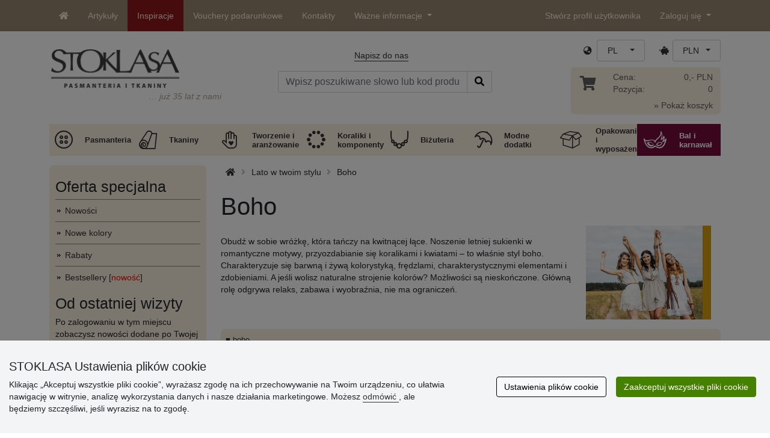

--- FILE ---
content_type: text/html; charset=UTF-8
request_url: https://www.stoklasa.pl/boho-x2s012295
body_size: 34987
content:
<!DOCTYPE html>
<html lang="pl" prefix="og: http://ogp.me/ns# fb: http://ogp.me/ns/fb# product: http://ogp.me/ns/product#">
  <head>
     <meta charset="utf-8">
         <meta http-equiv="X-UA-Compatible" content="IE=edge">
         <meta http-equiv="content-type" content="text/html; charset=UTF-8" />
         <meta http-equiv="Content-Script-Type" content="text/javascript" />
         <meta http-equiv="Content-Style-Type" content="text/css" />
         <meta http-equiv="Content-Language" content="pl"/>
<meta name="viewport" content="width=device-width,initial-scale=1">
<meta name="description" content="Obudź w sobie wróżkę, która tańczy na kwitnącej łące. Noszenie letniej sukienki w romantyczne motywy, przyozdabianie się koralikami i kwiatami – to właśnie styl boho. Charakteryzuje się barwną i żywą kolorystyką, frędzlami, charakterystycznymi elementami i zdobieniami. A jeśli wolisz naturalne strojenie kolorów? Możliwości są nieskończone. Główną rolę odgrywa relaks, zabawa i wyobraźnia, nie ma ograniczeń. STOKLASA - jesteśmy dla Was od r. 1990">
<meta name="author" content="Stoklasa textilní galanterie s.r.o.">
<link href="/favicon.ico" rel="icon" type="image/x-icon"> <link href="/img/logo/apple-touch-icon-60x60.png?v=2" rel="apple-touch-icon" sizes="60x60"> <link href="/img/logo/apple-touch-icon-72x72.png?v=2" rel="apple-touch-icon" sizes="72x72"> <link href="/img/logo/apple-touch-icon-76x76.png?v=2" rel="apple-touch-icon" sizes="76x76"> <link href="/img/logo/apple-touch-icon-114x114.png?v=2" rel="apple-touch-icon" sizes="114x114"> <link href="/img/logo/apple-touch-icon-120x120.png?v=2" rel="apple-touch-icon" sizes="120x120"> <link href="/img/logo/apple-touch-icon-144x144.png?v=2" rel="apple-touch-icon" sizes="144x144"> <link href="/img/logo/apple-touch-icon-152x152.png?v=2" rel="apple-touch-icon" sizes="152x152"> <link href="/img/logo/apple-touch-icon-180x180.png?v=2" rel="apple-touch-icon" sizes="180x180"> <link href="/img/logo/favicon-16x16.png?v=2" rel="icon" type="image/png" sizes="16x16"> <link href="/img/logo/favicon-32x32.png?v=2" rel="icon" type="image/png" sizes="32x32"> <link href="/img/logo/favicon-96x96.png?v=2" rel="icon" type="image/png" sizes="96x96"> <link href="/img/logo/favicon-194x194.png?v=2" rel="icon" type="image/png" sizes="194x194"> <link href="/img/logo/android-chrome-192x192.png?v=2" rel="icon" type="image/png" sizes="192x192">
<link rel="canonical" href="https://www.stoklasa.pl/boho-x2s012295" />
<title>Boho | STOKLASA artykuły pasmanteryjne i tkaniny</title>
         <meta name="robots" content="index, follow" />
<meta name="facebook-domain-verification" content="d3pnqnm02dow01zg4lm4g1w0uqb31m" />
<meta property="og:image" content="https://cdn.stoklasa.cz/i/category/600_auto/2295_1.jpg" />
<link rel="preload" href="/fonty/stoklasa-font.woff?26" as="font" type="font/woff" crossorigin><link rel="stylesheet" type="text/css" href="/css/main.css?1765383143" />
<link href="/assets/fontawesome-pro-5.15.4/css/all.min.css?1" rel="stylesheet"><link href="/assets/bootstrap-5.0.2/css/bootstrap.min.css?v=1" rel="stylesheet"><link href="/css/stoklasa.css?v=1768210362" rel="stylesheet"><link href="/css/washicons.css?v=1" rel="stylesheet"><link href="/css/flags.css" rel="stylesheet">
         <link href="/css/bootstrap-select.min.css?2" rel="stylesheet"><link href="/css/web.css?1733831113" rel="stylesheet">

         <!--[if lt IE 9]>
         <script src="https://oss.maxcdn.com/html5shiv/3.7.2/html5shiv.min.js"></script>
         <script src="https://oss.maxcdn.com/respond/1.4.2/respond.min.js"></script>
         <![endif]-->
         <script>
      /** Google Tag Manager */
      dataLayer = [];
   </script>
   <script type="text/javascript" src="/js/jquery-1.10.2.min.js"></script>
<script type='text/javascript' src='/js/jquery-migrate-1.2.1.min.js'></script>
<link type='text/css' rel='stylesheet' href='/js/jquery-ui-1.10.3/themes/smoothness/jquery-ui.min.css' />
<script type='text/javascript' src='/js/jquery-ui-1.10.3/jquery-ui.min.js'></script>
<script src='/js/jquery-ui-1.10.3/i18n/jquery.ui.datepicker-pl.min.js'></script>
<script type='text/javascript' src='/js/jquery-ui-1.10.3/jquery.ui.slider.min.js'></script>
<link rel="stylesheet" type="text/css" href="/js/fancybox-1.3.4/jquery.fancybox-1.3.4.css?1">
<script type="text/javascript" src="/js/fancybox-1.3.4/jquery.fancybox-1.3.4.pack.js"></script>
<script type="text/javascript" src="/js/jquery.cookie.js"></script>
      <link rel="stylesheet" href="/js/chosen/chosen.css" /><script src='/js/chosen/chosen.jquery.js'></script>
<script type="text/javascript">
            var text2726 = "Najpierw należy wybrać wariant towarów";  // Nejdříve si vyberte variantu zboží
            var text2647 = "Wprowadzona została nieprawidłowa ilość. Proszę wpisać prawidłową cyfrę (wielokrotność danego opakowanie sprzedażowego). "; // Zadali jste neplatné množství. Zadávejte prosím pouze celá čísla.
            var text2684 = "Udział"; // Sdílet
            var text4330 = "Wprowadzona została nieprawidłowa ilość"; // Zadali jste naplatné množství
            var text4051 = "MInimalna ilość wynosi $1 $2"; // Minimální množství je $1 $2
            var text3684 = "Długość powinna być podana zawsze jako wielokrotność liczby ($1) (np. $2)"; // Délku zadejte vždy jako násobek čísla ($1) (např. $2)
            
        </script><script type='text/javascript' src='/js/main.min.js?1768297647'></script>
<script type='text/javascript'>
      var statyMimoEu = [];statyMimoEu.push( "11" );statyMimoEu.push( "53" );statyMimoEu.push( "55" );statyMimoEu.push( "57" );</script><link type='text/css' rel='stylesheet' href='/css/vyber.css?13' />
<script type='text/javascript' src='/js/vyber.min.js?1749563930'></script>
<style>.wm_typ_inspiration-stoklasa_w_s:after {border-width: 3px;content: url("../img/vodoznaky/inspiration-stoklasa_w_s.png?5");}.wm_typ_inspiration-stoklasa_w_l:after {border-width: 5px;content: url("../img/vodoznaky/inspiration-stoklasa_w_m.png?5");}.wm_typ_inspiration-stoklasa_w_m:after {border-width: 5px;content: url("../img/vodoznaky/inspiration-stoklasa_w_m.png?5");}@media (min-width: 461px) {.wm_typ_inspiration-stoklasa_w_l:after {border-width: 15px;content: url("../img/vodoznaky/inspiration-stoklasa_w_l.png?5");}}.wm_typ_inspiration-stoklasa_b_s:after {border-width: 3px;content: url("../img/vodoznaky/inspiration-stoklasa_b_s.png?5");}.wm_typ_inspiration-stoklasa_b_l:after {border-width: 5px;content: url("../img/vodoznaky/inspiration-stoklasa_b_m.png?5");}.wm_typ_inspiration-stoklasa_b_m:after {border-width: 5px;content: url("../img/vodoznaky/inspiration-stoklasa_b_m.png?5");}@media (min-width: 461px) {.wm_typ_inspiration-stoklasa_b_l:after {border-width: 15px;content: url("../img/vodoznaky/inspiration-stoklasa_b_l.png?5");}}.wm_typ_inspiration_w_s:after {border-width: 3px;content: url("../img/vodoznaky/inspiration_w_s.png?5");}.wm_typ_inspiration_w_l:after {border-width: 5px;content: url("../img/vodoznaky/inspiration_w_m.png?5");}.wm_typ_inspiration_w_m:after {border-width: 5px;content: url("../img/vodoznaky/inspiration_w_m.png?5");}@media (min-width: 461px) {.wm_typ_inspiration_w_l:after {border-width: 15px;content: url("../img/vodoznaky/inspiration_w_l.png?5");}}.wm_typ_inspiration_b_s:after {border-width: 3px;content: url("../img/vodoznaky/inspiration_b_s.png?5");}.wm_typ_inspiration_b_l:after {border-width: 5px;content: url("../img/vodoznaky/inspiration_b_m.png?5");}.wm_typ_inspiration_b_m:after {border-width: 5px;content: url("../img/vodoznaky/inspiration_b_m.png?5");}@media (min-width: 461px) {.wm_typ_inspiration_b_l:after {border-width: 15px;content: url("../img/vodoznaky/inspiration_b_l.png?5");}}.wm_typ_collection-stoklasa_w_s:after {border-width: 3px;content: url("../img/vodoznaky/collection-stoklasa_w_s.png?5");}.wm_typ_collection-stoklasa_w_l:after {border-width: 5px;content: url("../img/vodoznaky/collection-stoklasa_w_m.png?5");}.wm_typ_collection-stoklasa_w_m:after {border-width: 5px;content: url("../img/vodoznaky/collection-stoklasa_w_m.png?5");}@media (min-width: 461px) {.wm_typ_collection-stoklasa_w_l:after {border-width: 15px;content: url("../img/vodoznaky/collection-stoklasa_w_l.png?5");}}.wm_typ_collection-stoklasa_b_s:after {border-width: 3px;content: url("../img/vodoznaky/collection-stoklasa_b_s.png?5");}.wm_typ_collection-stoklasa_b_l:after {border-width: 5px;content: url("../img/vodoznaky/collection-stoklasa_b_m.png?5");}.wm_typ_collection-stoklasa_b_m:after {border-width: 5px;content: url("../img/vodoznaky/collection-stoklasa_b_m.png?5");}@media (min-width: 461px) {.wm_typ_collection-stoklasa_b_l:after {border-width: 15px;content: url("../img/vodoznaky/collection-stoklasa_b_l.png?5");}}.wm_typ_stoklasa-inspiration-koralky_w_s:after {border-width: 3px;content: url("../img/vodoznaky/stoklasa-inspiration-koralky_w_s.png?5");}.wm_typ_stoklasa-inspiration-koralky_w_l:after {border-width: 5px;content: url("../img/vodoznaky/stoklasa-inspiration-koralky_w_m.png?5");}.wm_typ_stoklasa-inspiration-koralky_w_m:after {border-width: 5px;content: url("../img/vodoznaky/stoklasa-inspiration-koralky_w_m.png?5");}@media (min-width: 461px) {.wm_typ_stoklasa-inspiration-koralky_w_l:after {border-width: 15px;content: url("../img/vodoznaky/stoklasa-inspiration-koralky_w_l.png?5");}}.wm_typ_stoklasa-inspiration-koralky_b_s:after {border-width: 3px;content: url("../img/vodoznaky/stoklasa-inspiration-koralky_b_s.png?5");}.wm_typ_stoklasa-inspiration-koralky_b_l:after {border-width: 5px;content: url("../img/vodoznaky/stoklasa-inspiration-koralky_b_m.png?5");}.wm_typ_stoklasa-inspiration-koralky_b_m:after {border-width: 5px;content: url("../img/vodoznaky/stoklasa-inspiration-koralky_b_m.png?5");}@media (min-width: 461px) {.wm_typ_stoklasa-inspiration-koralky_b_l:after {border-width: 15px;content: url("../img/vodoznaky/stoklasa-inspiration-koralky_b_l.png?5");}}.wm_typ_design-stoklasa_w_s:after {border-width: 3px;content: url("../img/vodoznaky/design-stoklasa_w_s.png?5");}.wm_typ_design-stoklasa_w_l:after {border-width: 5px;content: url("../img/vodoznaky/design-stoklasa_w_m.png?5");}.wm_typ_design-stoklasa_w_m:after {border-width: 5px;content: url("../img/vodoznaky/design-stoklasa_w_m.png?5");}@media (min-width: 461px) {.wm_typ_design-stoklasa_w_l:after {border-width: 15px;content: url("../img/vodoznaky/design-stoklasa_w_l.png?5");}}.wm_typ_design-stoklasa_b_s:after {border-width: 3px;content: url("../img/vodoznaky/design-stoklasa_b_s.png?5");}.wm_typ_design-stoklasa_b_l:after {border-width: 5px;content: url("../img/vodoznaky/design-stoklasa_b_m.png?5");}.wm_typ_design-stoklasa_b_m:after {border-width: 5px;content: url("../img/vodoznaky/design-stoklasa_b_m.png?5");}@media (min-width: 461px) {.wm_typ_design-stoklasa_b_l:after {border-width: 15px;content: url("../img/vodoznaky/design-stoklasa_b_l.png?5");}}.wm_typ_illustration-only-stoklasa_w_s:after {border-width: 3px;content: url("../img/vodoznaky/illustration-only-stoklasa_w_s.png?5");}.wm_typ_illustration-only-stoklasa_w_l:after {border-width: 5px;content: url("../img/vodoznaky/illustration-only-stoklasa_w_m.png?5");}.wm_typ_illustration-only-stoklasa_w_m:after {border-width: 5px;content: url("../img/vodoznaky/illustration-only-stoklasa_w_m.png?5");}@media (min-width: 461px) {.wm_typ_illustration-only-stoklasa_w_l:after {border-width: 15px;content: url("../img/vodoznaky/illustration-only-stoklasa_w_l.png?5");}}.wm_typ_illustration-only-stoklasa_b_s:after {border-width: 3px;content: url("../img/vodoznaky/illustration-only-stoklasa_b_s.png?5");}.wm_typ_illustration-only-stoklasa_b_l:after {border-width: 5px;content: url("../img/vodoznaky/illustration-only-stoklasa_b_m.png?5");}.wm_typ_illustration-only-stoklasa_b_m:after {border-width: 5px;content: url("../img/vodoznaky/illustration-only-stoklasa_b_m.png?5");}@media (min-width: 461px) {.wm_typ_illustration-only-stoklasa_b_l:after {border-width: 15px;content: url("../img/vodoznaky/illustration-only-stoklasa_b_l.png?5");}}.wm_typ_made-by-stoklasa_w_s:after {border-width: 3px;content: url("../img/vodoznaky/made-by-stoklasa_w_s.png?5");}.wm_typ_made-by-stoklasa_w_l:after {border-width: 5px;content: url("../img/vodoznaky/made-by-stoklasa_w_m.png?5");}.wm_typ_made-by-stoklasa_w_m:after {border-width: 5px;content: url("../img/vodoznaky/made-by-stoklasa_w_m.png?5");}@media (min-width: 461px) {.wm_typ_made-by-stoklasa_w_l:after {border-width: 15px;content: url("../img/vodoznaky/made-by-stoklasa_w_l.png?5");}}.wm_typ_made-by-stoklasa_b_s:after {border-width: 3px;content: url("../img/vodoznaky/made-by-stoklasa_b_s.png?5");}.wm_typ_made-by-stoklasa_b_l:after {border-width: 5px;content: url("../img/vodoznaky/made-by-stoklasa_b_m.png?5");}.wm_typ_made-by-stoklasa_b_m:after {border-width: 5px;content: url("../img/vodoznaky/made-by-stoklasa_b_m.png?5");}@media (min-width: 461px) {.wm_typ_made-by-stoklasa_b_l:after {border-width: 15px;content: url("../img/vodoznaky/made-by-stoklasa_b_l.png?5");}}.wm_typ_made-by-stoklasa-top-quality_w_s:after {border-width: 3px;content: url("../img/vodoznaky/made-by-stoklasa-top-quality_w_s.png?5");}.wm_typ_made-by-stoklasa-top-quality_w_l:after {border-width: 5px;content: url("../img/vodoznaky/made-by-stoklasa-top-quality_w_m.png?5");}.wm_typ_made-by-stoklasa-top-quality_w_m:after {border-width: 5px;content: url("../img/vodoznaky/made-by-stoklasa-top-quality_w_m.png?5");}@media (min-width: 461px) {.wm_typ_made-by-stoklasa-top-quality_w_l:after {border-width: 15px;content: url("../img/vodoznaky/made-by-stoklasa-top-quality_w_l.png?5");}}.wm_typ_made-by-stoklasa-top-quality_b_s:after {border-width: 3px;content: url("../img/vodoznaky/made-by-stoklasa-top-quality_b_s.png?5");}.wm_typ_made-by-stoklasa-top-quality_b_l:after {border-width: 5px;content: url("../img/vodoznaky/made-by-stoklasa-top-quality_b_m.png?5");}.wm_typ_made-by-stoklasa-top-quality_b_m:after {border-width: 5px;content: url("../img/vodoznaky/made-by-stoklasa-top-quality_b_m.png?5");}@media (min-width: 461px) {.wm_typ_made-by-stoklasa-top-quality_b_l:after {border-width: 15px;content: url("../img/vodoznaky/made-by-stoklasa-top-quality_b_l.png?5");}}.wm_typ_handmade_w_s:after {border-width: 3px;content: url("../img/vodoznaky/handmade_w_s.png?5");}.wm_typ_handmade_w_l:after {border-width: 5px;content: url("../img/vodoznaky/handmade_w_m.png?5");}.wm_typ_handmade_w_m:after {border-width: 5px;content: url("../img/vodoznaky/handmade_w_m.png?5");}@media (min-width: 461px) {.wm_typ_handmade_w_l:after {border-width: 15px;content: url("../img/vodoznaky/handmade_w_l.png?5");}}.wm_typ_handmade_b_s:after {border-width: 3px;content: url("../img/vodoznaky/handmade_b_s.png?5");}.wm_typ_handmade_b_l:after {border-width: 5px;content: url("../img/vodoznaky/handmade_b_m.png?5");}.wm_typ_handmade_b_m:after {border-width: 5px;content: url("../img/vodoznaky/handmade_b_m.png?5");}@media (min-width: 461px) {.wm_typ_handmade_b_l:after {border-width: 15px;content: url("../img/vodoznaky/handmade_b_l.png?5");}}.wm_typ_leather_w_s:after {border-width: 3px;content: url("../img/vodoznaky/leather_w_s.png?5");}.wm_typ_leather_w_l:after {border-width: 5px;content: url("../img/vodoznaky/leather_w_m.png?5");}.wm_typ_leather_w_m:after {border-width: 5px;content: url("../img/vodoznaky/leather_w_m.png?5");}@media (min-width: 461px) {.wm_typ_leather_w_l:after {border-width: 15px;content: url("../img/vodoznaky/leather_w_l.png?5");}}.wm_typ_leather_b_s:after {border-width: 3px;content: url("../img/vodoznaky/leather_b_s.png?5");}.wm_typ_leather_b_l:after {border-width: 5px;content: url("../img/vodoznaky/leather_b_m.png?5");}.wm_typ_leather_b_m:after {border-width: 5px;content: url("../img/vodoznaky/leather_b_m.png?5");}@media (min-width: 461px) {.wm_typ_leather_b_l:after {border-width: 15px;content: url("../img/vodoznaky/leather_b_l.png?5");}}.wm_typ_self-adhesive_w_s:after {border-width: 3px;content: url("../img/vodoznaky/self-adhesive_w_s.png?5");}.wm_typ_self-adhesive_w_l:after {border-width: 5px;content: url("../img/vodoznaky/self-adhesive_w_m.png?5");}.wm_typ_self-adhesive_w_m:after {border-width: 5px;content: url("../img/vodoznaky/self-adhesive_w_m.png?5");}@media (min-width: 461px) {.wm_typ_self-adhesive_w_l:after {border-width: 15px;content: url("../img/vodoznaky/self-adhesive_w_l.png?5");}}.wm_typ_self-adhesive_b_s:after {border-width: 3px;content: url("../img/vodoznaky/self-adhesive_b_s.png?5");}.wm_typ_self-adhesive_b_l:after {border-width: 5px;content: url("../img/vodoznaky/self-adhesive_b_m.png?5");}.wm_typ_self-adhesive_b_m:after {border-width: 5px;content: url("../img/vodoznaky/self-adhesive_b_m.png?5");}@media (min-width: 461px) {.wm_typ_self-adhesive_b_l:after {border-width: 15px;content: url("../img/vodoznaky/self-adhesive_b_l.png?5");}}.wm_typ_silk_w_s:after {border-width: 3px;content: url("../img/vodoznaky/silk_w_s.png?5");}.wm_typ_silk_w_l:after {border-width: 5px;content: url("../img/vodoznaky/silk_w_m.png?5");}.wm_typ_silk_w_m:after {border-width: 5px;content: url("../img/vodoznaky/silk_w_m.png?5");}@media (min-width: 461px) {.wm_typ_silk_w_l:after {border-width: 15px;content: url("../img/vodoznaky/silk_w_l.png?5");}}.wm_typ_silk_b_s:after {border-width: 3px;content: url("../img/vodoznaky/silk_b_s.png?5");}.wm_typ_silk_b_l:after {border-width: 5px;content: url("../img/vodoznaky/silk_b_m.png?5");}.wm_typ_silk_b_m:after {border-width: 5px;content: url("../img/vodoznaky/silk_b_m.png?5");}@media (min-width: 461px) {.wm_typ_silk_b_l:after {border-width: 15px;content: url("../img/vodoznaky/silk_b_l.png?5");}}.wm_typ_silver_w_s:after {border-width: 3px;content: url("../img/vodoznaky/silver_w_s.png?5");}.wm_typ_silver_w_l:after {border-width: 5px;content: url("../img/vodoznaky/silver_w_m.png?5");}.wm_typ_silver_w_m:after {border-width: 5px;content: url("../img/vodoznaky/silver_w_m.png?5");}@media (min-width: 461px) {.wm_typ_silver_w_l:after {border-width: 15px;content: url("../img/vodoznaky/silver_w_l.png?5");}}.wm_typ_silver_b_s:after {border-width: 3px;content: url("../img/vodoznaky/silver_b_s.png?5");}.wm_typ_silver_b_l:after {border-width: 5px;content: url("../img/vodoznaky/silver_b_m.png?5");}.wm_typ_silver_b_m:after {border-width: 5px;content: url("../img/vodoznaky/silver_b_m.png?5");}@media (min-width: 461px) {.wm_typ_silver_b_l:after {border-width: 15px;content: url("../img/vodoznaky/silver_b_l.png?5");}}.wm_typ_stainless-steel_w_s:after {border-width: 3px;content: url("../img/vodoznaky/stainless-steel_w_s.png?5");}.wm_typ_stainless-steel_w_l:after {border-width: 5px;content: url("../img/vodoznaky/stainless-steel_w_m.png?5");}.wm_typ_stainless-steel_w_m:after {border-width: 5px;content: url("../img/vodoznaky/stainless-steel_w_m.png?5");}@media (min-width: 461px) {.wm_typ_stainless-steel_w_l:after {border-width: 15px;content: url("../img/vodoznaky/stainless-steel_w_l.png?5");}}.wm_typ_stainless-steel_b_s:after {border-width: 3px;content: url("../img/vodoznaky/stainless-steel_b_s.png?5");}.wm_typ_stainless-steel_b_l:after {border-width: 5px;content: url("../img/vodoznaky/stainless-steel_b_m.png?5");}.wm_typ_stainless-steel_b_m:after {border-width: 5px;content: url("../img/vodoznaky/stainless-steel_b_m.png?5");}@media (min-width: 461px) {.wm_typ_stainless-steel_b_l:after {border-width: 15px;content: url("../img/vodoznaky/stainless-steel_b_l.png?5");}}.wm_typ_top-quality_w_s:after {border-width: 3px;content: url("../img/vodoznaky/top-quality_w_s.png?5");}.wm_typ_top-quality_w_l:after {border-width: 5px;content: url("../img/vodoznaky/top-quality_w_m.png?5");}.wm_typ_top-quality_w_m:after {border-width: 5px;content: url("../img/vodoznaky/top-quality_w_m.png?5");}@media (min-width: 461px) {.wm_typ_top-quality_w_l:after {border-width: 15px;content: url("../img/vodoznaky/top-quality_w_l.png?5");}}.wm_typ_top-quality_b_s:after {border-width: 3px;content: url("../img/vodoznaky/top-quality_b_s.png?5");}.wm_typ_top-quality_b_l:after {border-width: 5px;content: url("../img/vodoznaky/top-quality_b_m.png?5");}.wm_typ_top-quality_b_m:after {border-width: 5px;content: url("../img/vodoznaky/top-quality_b_m.png?5");}@media (min-width: 461px) {.wm_typ_top-quality_b_l:after {border-width: 15px;content: url("../img/vodoznaky/top-quality_b_l.png?5");}}.wm_typ_waterproof_w_s:after {border-width: 3px;content: url("../img/vodoznaky/waterproof_w_s.png?5");}.wm_typ_waterproof_w_l:after {border-width: 5px;content: url("../img/vodoznaky/waterproof_w_m.png?5");}.wm_typ_waterproof_w_m:after {border-width: 5px;content: url("../img/vodoznaky/waterproof_w_m.png?5");}@media (min-width: 461px) {.wm_typ_waterproof_w_l:after {border-width: 15px;content: url("../img/vodoznaky/waterproof_w_l.png?5");}}.wm_typ_waterproof_b_s:after {border-width: 3px;content: url("../img/vodoznaky/waterproof_b_s.png?5");}.wm_typ_waterproof_b_l:after {border-width: 5px;content: url("../img/vodoznaky/waterproof_b_m.png?5");}.wm_typ_waterproof_b_m:after {border-width: 5px;content: url("../img/vodoznaky/waterproof_b_m.png?5");}@media (min-width: 461px) {.wm_typ_waterproof_b_l:after {border-width: 15px;content: url("../img/vodoznaky/waterproof_b_l.png?5");}}.wm_typ_wool_w_s:after {border-width: 3px;content: url("../img/vodoznaky/wool_w_s.png?5");}.wm_typ_wool_w_l:after {border-width: 5px;content: url("../img/vodoznaky/wool_w_m.png?5");}.wm_typ_wool_w_m:after {border-width: 5px;content: url("../img/vodoznaky/wool_w_m.png?5");}@media (min-width: 461px) {.wm_typ_wool_w_l:after {border-width: 15px;content: url("../img/vodoznaky/wool_w_l.png?5");}}.wm_typ_wool_b_s:after {border-width: 3px;content: url("../img/vodoznaky/wool_b_s.png?5");}.wm_typ_wool_b_l:after {border-width: 5px;content: url("../img/vodoznaky/wool_b_m.png?5");}.wm_typ_wool_b_m:after {border-width: 5px;content: url("../img/vodoznaky/wool_b_m.png?5");}@media (min-width: 461px) {.wm_typ_wool_b_l:after {border-width: 15px;content: url("../img/vodoznaky/wool_b_l.png?5");}}.wm_typ_illustration-only_w_s:after {border-width: 3px;content: "illustration\aonly";white-space: pre-line;text-align: center;font-size: 10px;font-weight: bold;line-height: 1;color: rgb(223,223,223);font-family: Calibri, sans-serif;}.wm_typ_illustration-only_w_l:after {border-width: 5px;content: "illustration\aonly";white-space: pre-line;text-align: center;font-size: 13px;font-weight: bold;line-height: 1;color: rgb(223,223,223);font-family: Calibri, sans-serif;}.wm_typ_illustration-only_w_m:after {border-width: 5px;content: "illustration\aonly";white-space: pre-line;text-align: center;font-size: 13px;font-weight: bold;line-height: 1;color: rgb(223,223,223);font-family: Calibri, sans-serif;}@media (min-width: 461px) {.wm_typ_illustration-only_w_l:after {border-width: 15px;content: "illustration\aonly";white-space: pre-line;text-align: center;font-size: 32px;font-weight: bold;line-height: 1;color: rgb(223,223,223);font-family: Calibri, sans-serif;}}.wm_typ_illustration-only_b_s:after {border-width: 3px;content: "illustration\aonly";white-space: pre-line;text-align: center;font-size: 10px;font-weight: bold;line-height: 1;color: rgb(223,223,223);font-family: Calibri, sans-serif;}.wm_typ_illustration-only_b_l:after {border-width: 5px;content: "illustration\aonly";white-space: pre-line;text-align: center;font-size: 13px;font-weight: bold;line-height: 1;color: rgb(223,223,223);font-family: Calibri, sans-serif;}.wm_typ_illustration-only_b_m:after {border-width: 5px;content: "illustration\aonly";white-space: pre-line;text-align: center;font-size: 13px;font-weight: bold;line-height: 1;color: rgb(223,223,223);font-family: Calibri, sans-serif;}@media (min-width: 461px) {.wm_typ_illustration-only_b_l:after {border-width: 15px;content: "illustration\aonly";white-space: pre-line;text-align: center;font-size: 32px;font-weight: bold;line-height: 1;color: rgb(223,223,223);font-family: Calibri, sans-serif;}}.wm_typ_sici-dilna-stoklasa_w_s:after {border-width: 3px;content: url("../img/vodoznaky/sici-dilna-stoklasa_w_s.png?5");}.wm_typ_sici-dilna-stoklasa_w_l:after {border-width: 5px;content: url("../img/vodoznaky/sici-dilna-stoklasa_w_m.png?5");}.wm_typ_sici-dilna-stoklasa_w_m:after {border-width: 5px;content: url("../img/vodoznaky/sici-dilna-stoklasa_w_m.png?5");}@media (min-width: 461px) {.wm_typ_sici-dilna-stoklasa_w_l:after {border-width: 15px;content: url("../img/vodoznaky/sici-dilna-stoklasa_w_l.png?5");}}.wm_typ_sici-dilna-stoklasa_b_s:after {border-width: 3px;content: url("../img/vodoznaky/sici-dilna-stoklasa_b_s.png?5");}.wm_typ_sici-dilna-stoklasa_b_l:after {border-width: 5px;content: url("../img/vodoznaky/sici-dilna-stoklasa_b_m.png?5");}.wm_typ_sici-dilna-stoklasa_b_m:after {border-width: 5px;content: url("../img/vodoznaky/sici-dilna-stoklasa_b_m.png?5");}@media (min-width: 461px) {.wm_typ_sici-dilna-stoklasa_b_l:after {border-width: 15px;content: url("../img/vodoznaky/sici-dilna-stoklasa_b_l.png?5");}}.wm_typ_recycling_w_s:after {border-width: 3px;content: url("../img/vodoznaky/recycling_w_s.png?5");}.wm_typ_recycling_w_l:after {border-width: 5px;content: url("../img/vodoznaky/recycling_w_m.png?5");}.wm_typ_recycling_w_m:after {border-width: 5px;content: url("../img/vodoznaky/recycling_w_m.png?5");}@media (min-width: 461px) {.wm_typ_recycling_w_l:after {border-width: 15px;content: url("../img/vodoznaky/recycling_w_l.png?5");}}.wm_typ_recycling_b_s:after {border-width: 3px;content: url("../img/vodoznaky/recycling_b_s.png?5");}.wm_typ_recycling_b_l:after {border-width: 5px;content: url("../img/vodoznaky/recycling_b_m.png?5");}.wm_typ_recycling_b_m:after {border-width: 5px;content: url("../img/vodoznaky/recycling_b_m.png?5");}@media (min-width: 461px) {.wm_typ_recycling_b_l:after {border-width: 15px;content: url("../img/vodoznaky/recycling_b_l.png?5");}}.wm_typ_YKK_w_s:after {border-width: 3px;content: url("../img/vodoznaky/YKK_w_s.png?5");}.wm_typ_YKK_w_l:after {border-width: 5px;content: url("../img/vodoznaky/YKK_w_m.png?5");}.wm_typ_YKK_w_m:after {border-width: 5px;content: url("../img/vodoznaky/YKK_w_m.png?5");}@media (min-width: 461px) {.wm_typ_YKK_w_l:after {border-width: 15px;content: url("../img/vodoznaky/YKK_w_l.png?5");}}.wm_typ_YKK_b_s:after {border-width: 3px;content: url("../img/vodoznaky/YKK_b_s.png?5");}.wm_typ_YKK_b_l:after {border-width: 5px;content: url("../img/vodoznaky/YKK_b_m.png?5");}.wm_typ_YKK_b_m:after {border-width: 5px;content: url("../img/vodoznaky/YKK_b_m.png?5");}@media (min-width: 461px) {.wm_typ_YKK_b_l:after {border-width: 15px;content: url("../img/vodoznaky/YKK_b_l.png?5");}}</style>
 <script type="text/javascript">
         dataLayer.push({"visitorLoginState":"Anonymous","pageMainCategory":"Boho","pageDepartment":"L\u00e9to ve va\u0161em stylu","pageType":"Category"});
         
         dataLayer.push({'price_group': 'MO'});
         
      dataLayer.push({'abtests': ''});
      
 </script>
<script src="https://scripts.luigisbox.tech/LBX-693233.js"></script><script src="/js/dropzone-5.9.3/min/dropzone.min.js"></script><script src="/js/moduly/reklamace/Reklamace.min.js?1765959303"></script></head>
<body>


                <!-- Google Tag Manager (noscript) -->
                <noscript><iframe src="https://www.googletagmanager.com/ns.html?id=GTM-NL2L4M&gtm_auth=qYBfOPP3s1B8DdjrwESbMQ&gtm_preview=env-12&gtm_cookies_win=x"
                height="0" width="0" style="display:none;visibility:hidden"></iframe></noscript>
                <!-- End Google Tag Manager (noscript) -->
              <a name='seznam_nahore' style='top: -50px;position: relative;display: block;'></a>
<div id='loginForm'>
   <div id='bubble'></div>
</div>

<nav id="TopBar" class="navbar navbar-expand-lg fixed-top pt-lg-0 pb-lg-0" role="navigation"> <div class="container"> <a class="navbar-brand d-inline-block d-lg-none" href="/index.php"> <img src="/img/logo_white.png" alt="" class="align-text-top" title="36 lat z Wami" height="21" width="115.73"> </a> <a class="navbar-toggler border-0 ms-auto d-inline-block d-md-none" href="/index.php?skupina=k010" title="Koszyk"> <span class="fas fa-shopping-cart"></span> </a> <button class="navbar-toggler border-0 ms-md-auto" type="button" data-bs-toggle="collapse" data-bs-target="#navbarLangCurr" aria-controls="navbarLangCurr" aria-expanded="false"> <span class="sr-only">Język / Waluta</span> <span class="fas fa-globe-asia"></span> </button> <button class="navbar-toggler border-0" type="button" data-bs-toggle="collapse" data-bs-target="#navbarMenu" aria-controls="navbarMenu" aria-expanded="false"> <span class="sr-only">Oferta główna</span> <span class="fas fa-info-circle"></span> </button> <button class="navbar-toggler border-0" type="button" data-bs-toggle="collapse" data-bs-target="#navbarUserLogin" aria-controls="navbarUserLogin" aria-expanded="false"> <span class="sr-only">Zaloguj się </span> <span class="fas fa-user"></span> </button> <div class="collapse navbar-collapse" id="navbarMenu"> <ul class="nav navbar-nav m-0"> <li class="nav-item d-none d-lg-block"> <a href="/" class="nav-link px-3 py-2 py-lg-3"> <span class="fas fa-home" title="Strona główna"></span> </a> </li> <li class="nav-item"> <a href="/index.php?VsechnyClanky" class="nav-link px-3 py-2 py-lg-3"> Artykuły </a> </li> <li class="nav-item barva"> <a href="/inspirace" class="nav-link px-3 py-2 py-lg-3"> Inspiracje </a> </li> <li class="nav-item"> <a href="/?voucher=1" class="nav-link px-3 py-2 py-lg-3"> Vouchery podarunkowe </a> </li> <li class="nav-item"> <a href="/kontakt" class="nav-link px-3 py-2 py-lg-3" rel="nofollow"> Kontakty </a> </li> <li class="nav-item dropdown"> <a class="nav-link px-3 py-2 py-lg-3 dropdown-toggle" href="#" id="navbarInfo" role="button" data-bs-toggle="dropdown" aria-expanded="false"> Ważne informacje </a> <ul class="dropdown-menu" aria-labelledby="navbarInfo"> <li class=""> <a class="dropdown-item" href="/index.php?staticka=1013"> Warunki umowy </a> </li> <li class=""> <a class="dropdown-item" href="/index.php?staticka=903"> Wysyłka i&nbsp;płatność </a> </li> <li class=""> <a class="dropdown-item" href="/index.php?staticka=1078"> Najczęściej zadawane pytania </a> </li> <li class=""> <a class="dropdown-item" href="/index.php?staticka=828"> Reklamacje i odstąpienie od umowy </a> </li> <li class=""> <a class="dropdown-item" href="/index.php?staticka=900"> Program lojalnościowy </a> </li> </ul> </li> </ul> </div> <div class="collapse navbar-collapse"> <ul class="nav navbar-nav flex-row justify-content-between ms-auto"> <li class="nav-item ms-auto d-none d-xl-inline-block"> <a href="/index.php?registrace&amp;krok1" class="nav-link p-3" rel="nofollow"> Stwórz profil użytkownika </a> </li> <li class="dropdown"> <a class="nav-link p-lg-3 d-inline-block d-xl-none" href="#navbarUserLogin" aria-controls="#navbarUserLogin" role="button" data-bs-toggle="collapse" aria-expanded="false"> <span class="sr-only">Zaloguj się </span> <span class="fas fa-user"></span> </a> <a class="nav-link p-3 dropdown-toggle d-none d-xl-inline-block" href="#navbarUserLogin" aria-controls="#navbarUserLogin" role="button" data-bs-toggle="collapse" aria-expanded="false"> Zaloguj się </a> </li> </ul> </div> <div class="dropdown-menu collapse dropdown-menu-end login-form-menu" id="navbarUserLogin"> <div class="px-3 pt-2 pb-3"> <div class="fw-bold d-xl-none"> Logowanie </div> <form class="mt-2 mt-xl-0" action="/index.php?login" method="post"> <div class="mb-3"> <label for="login-jmeno" class="mb-1">E-mail:</label> <input type="text" tabindex="1" name="jmeno" placeholder="@E-mail" class="form-control" id="login-jmeno"> </div> <div class="mb-3"> <label for="login-heslo" class="mb-1">Hasło:</label> <input type="password" tabindex="2" name="heslo" placeholder="Hasło" class="form-control" id="login-heslo" aria-describedby="hesloHelp"> <a id="hesloHelp" class="text-end form-text text-decoration-underline pl-2" href="/index.php?nevimheslo" rel="nofollow"><small class="">Wyślij hasło tymczasowe</small></a> </div> <div class="mb-3 form-check"> <input class="form-check-input" tabindex="3" type="checkbox" name="trvale_prihlaseni" checked id="chTrvalePrihlaseni"> <label for="chTrvalePrihlaseni" class="form-check-label"> Stały login</label> </div> <div class="d-grid"> <input tabindex="4" class="btn btn-zelene-tlacitko" type="submit" name="btnPrihlasit" value="Zaloguj się "> </div> <div class="mt-3 d-block d-xl-none"> <hr> <a href="/index.php?registrace&amp;krok1" class="d-block btn btn-stoklasa" rel="nofollow"> Stwórz profil użytkownika </a> </div> </form> </div> </div> </div> </nav>

<div class="py-md-3 noprint"> <div class="container"> <div class="col-md-12"> <div class="row"> <div class="d-none d-md-inline-block col-4"> <a class="mt-3 d-block logo" href="/index.php" title="Stoklasa textilní galanterie s.r.o. | 35 lat z Wami"> <img src="/img/logo/logo_1@1x.png?3" srcset="/img/logo/logo_1@1x.png?3, /img/logo/logo_1@2x.png?3 2x, /img/logo/logo_1@3x.png?3 3x" alt="" width="220" height="63.5"> <p class="slogan">&hellip; już 35 lat z nami</p> </a> </div> <div class="col-12 col-md-4"> <div class="row mt-3 d-none d-md-flex"> <div class="col-12 ps-lg-0 text-center"> <a class="d-block" href="/kontakt">Napisz do nas</a> </div> </div> <div class="row"> <form class="searchForm header-form-block mb-2 mb-md-0 mt-md-3" method="get" action="/index.php" role="search"> <div class="input-group"> <input type="text" class="searchText form-control" placeholder="Wpisz poszukiwane słowo lub kod produktu" name="text" autocomplete="off"> <div class="input-group-btn"> <button class="btn btn-light searchText" type="submit" aria-label="Wyszukaj"><i class="fas fa-search"></i></button> </div> <div class="rozsireneHledani"></div> </div> <input type="hidden" name="skupina" value="h01"> </form> </div> </div> <div class="col-4"> <div class="d-lg-block collapse " id="navbarLangCurr"> <form method="post" id="formNavbarLangCurr"> <div class="row row-cols-auto justify-content-end"> <div class="col text-end d-flex align-items-center"> <div class="col-auto"> <input type="hidden" name="langSelector" id="langSelector" value="1"/><div class="dropdown"><span type="button" class="btn btn-default dropdown-toggle smLang notranslate" data-bs-toggle="dropdown" id="smLangButton" aria-expanded="false" >PL</span><ul class="dropdown-menu dropdown-menu-end smdropdown-menu" aria-labelledby="smLangButton" ><li><span class="dropdown-item btn smButtonMenu notranslate zmenaJazykaHlavicka" data-id="0"><img class="align-top" src="/img/vlajky/cz.png" alt="" width="22" height="15">CZ</span></li><li><span class="dropdown-item btn smButtonMenuSelected notranslate" disabled ><img class="align-top" src="/img/vlajky/pl.png" alt="" width="22" height="15">PL</span></li><li><span class="dropdown-item btn smButtonMenu notranslate zmenaJazykaHlavicka" data-id="2"><img class="align-top" src="/img/vlajky/en.png" alt="" width="22" height="15">EN</span></li><li><span class="dropdown-item btn smButtonMenu notranslate zmenaJazykaHlavicka" data-id="3"><img class="align-top" src="/img/vlajky/hu.png" alt="" width="22" height="15">HU</span></li><li><span class="dropdown-item btn smButtonMenu notranslate zmenaJazykaHlavicka" data-id="4"><img class="align-top" src="/img/vlajky/de.png" alt="" width="22" height="15">DE</span></li><li><span class="dropdown-item btn smButtonMenu notranslate zmenaJazykaHlavicka" data-id="5"><img class="align-top" src="/img/vlajky/sk.png" alt="" width="22" height="15">SK</span></li><li><span class="dropdown-item btn smButtonMenu notranslate zmenaJazykaHlavicka" data-id="6"><img class="align-top" src="/img/vlajky/it.png" alt="" width="22" height="15">IT</span></li><li><span class="dropdown-item btn smButtonMenu notranslate zmenaJazykaHlavicka" data-id="7"><img class="align-top" src="/img/vlajky/es.png" alt="" width="22" height="15">ES</span></li><li><span class="dropdown-item btn smButtonMenu notranslate zmenaJazykaHlavicka" data-id="8"><img class="align-top" src="/img/vlajky/fr.png" alt="" width="22" height="15">FR</span></li><li><span class="dropdown-item btn smButtonMenu notranslate zmenaJazykaHlavicka" data-id="9"><img class="align-top" src="/img/vlajky/ro.png" alt="" width="22" height="15">RO</span></li><li><span class="dropdown-item btn smButtonMenu notranslate zmenaJazykaHlavicka" data-id="10"><img class="align-top" src="/img/vlajky/hr.png" alt="" width="22" height="15">HR</span></li><li><span class="dropdown-item btn smButtonMenu notranslate zmenaJazykaHlavicka" data-id="11"><img class="align-top" src="/img/vlajky/bg.png" alt="" width="22" height="15">BG</span></li><li><span class="dropdown-item btn smButtonMenu notranslate zmenaJazykaHlavicka" data-id="12"><img class="align-top" src="/img/vlajky/gr.png" alt="" width="22" height="15">GR</span></li></ul></div> </div> </div> <div class="col text-end d-flex align-items-center"> <div class="col-auto"> <div class="dropdown"><span type="button" class="btn btn-default dropdown-toggle smCurr notranslate" data-bs-toggle="dropdown" aria-expanded="false">PLN</span><ul class="dropdown-menu smdropdown-menu dropdown-menu-end" aria-labelledby="smCurrButton"><li><span class="dropdown-item btn smButtonMenu notranslate zmenaMenyHlavicka" data-id="1" >CZK <small>(Kč)</small></span></li><input type="hidden" name="currSelector" id="currSelector" value="2"/><li><span class="dropdown-item btn smButtonMenuSelected notranslate" disabled >PLN <small>(zł)</small></span></li><li><span class="dropdown-item btn smButtonMenu notranslate zmenaMenyHlavicka" data-id="3" >EUR <small>(€)</small></span></li><li><span class="dropdown-item btn smButtonMenu notranslate zmenaMenyHlavicka" data-id="4" >HUF <small>(Ft)</small></span></li><li><span class="dropdown-item btn smButtonMenu notranslate zmenaMenyHlavicka" data-id="6" >USD <small>($)</small></span></li><li><span class="dropdown-item btn smButtonMenu notranslate zmenaMenyHlavicka" data-id="7" >GBP <small>(£)</small></span></li><li><span class="dropdown-item btn smButtonMenu notranslate zmenaMenyHlavicka" data-id="9" >RON <small>(lei)</small></span></li></ul></div> </div> </div> </div> </form> </div> <div class="bg-brown d-none d-md-block img-rounded smallbasket"> <a href="/index.php?skupina=k010"> <table align="left" width="95%" cellspacing="0" cellpadding="0"> <tr> <td width="70px" align="left"> <span class="fas fa-shopping-cart" style="font-size: 1.7em; margin: 15px 0px 15px 15px;"></span> </td> <td align="left"> Cena:<br>Pozycja: </td> <td align="right"> <span id="smallbasketdata">0,-&nbsp;PLN<br>0</span> </td> </tr> <tr> <td colspan="3" align="right" style="padding-bottom:5px;"> <a href="/index.php?skupina=k010">» Pokaż koszyk</a> </td> </tr> </table> </a> </div> </div> </div> </div> </div> </div> <div class="offcanvas offcanvas-end pridani-do-kosiku-offset" tabindex="-1" id="modalPridaniDoKosiku" aria-labelledby="offcanvasRightLabel"> <div class="offcanvas-header"> <h5 id="offcanvasRightLabel"></h5> <button type="button" class="btn-close text-reset" data-bs-dismiss="offcanvas" aria-label="Close"></button> </div> <div class="offcanvas-body" id="modalPridaniDoKosikuHtml"> </div> </div>


<div class="container">
    <div class="row"> <div class="col-12"> <div id="CategoryBar" class="navbar navbar-expand-lg navbar-light bg-light p-0 mb-0"> <div class="container-fluid p-0"> <span class="navbar-brand py-2 px-3 no-print">Kategoria</span> <button class="navbar-toggler" type="button" data-bs-toggle="collapse" data-bs-target="#categoryMenu" aria-controls="categoryMenu" aria-expanded="false"> <span class="sr-only">Kategoria</span> <span class="navbar-toggler-icon"></span> </button> <div class=" collapse navbar-collapse" id="categoryMenu"> <ul class="navbar-nav w-100 ms-0 mb-0"> <li class="nav-item dropdown"> <a class="nav-link dropdown-toggle py-0 px-3 px-lg-2" href="#" id="categorySubMenu462" role="button" data-bs-toggle="dropdown" aria-expanded="false"> <span class="d-flex align-items-center py-1"> <span class="d-inline-block ikonky-nadpis-kategorii mnu462">&nbsp;</span> <span class="d-inline-block text-nadpis-kategorii text-wrap">Pasmanteria </span> </span> </a> <ul class="dropdown-menu mx-1 m-lg-0" aria-labelledby="categorySubMenu462"> <li> <div class="row"> <div class="col-12 col-lg-4 menu-box"> <div class="d-flex flex-wrap w-100 px-2 px-lg-4 py-2"> <div class="float-start px-0 px-lg-2"> <img width="40" height="30" data-src="https://cdn.stoklasa.cz/i/category/40_auto/138_1.jpg" src="/img/skupiny/_no_foto.jpg" alt=""> </div> <div class="float-end px-2 w-75 text-wrap" id="skupina-138"> <a class="dropdown-item p-0" href="/agrafki-i-szpilki-x2s01138" title="Agrafki i szpilki" data-description="top-menu-submenu" onclick="TGMUrlCategoryClick($(this), null);"> <h2 class="text-wrap mt-0 mb-1">Agrafki i szpilki</h2> </a> </div> </div> <div class="d-flex flex-wrap w-100 px-2 px-lg-4 py-2"> <div class="float-start px-0 px-lg-2"> <img width="40" height="30" data-src="https://cdn.stoklasa.cz/i/category/40_auto/531_1.jpg" src="/img/skupiny/_no_foto.jpg" alt=""> </div> <div class="float-end px-2 w-75 text-wrap" id="skupina-531"> <a class="dropdown-item p-0" href="/akcesoria-domowe-i-kuchenne-x2s01531" title="Akcesoria domowe i kuchenne" data-description="top-menu-submenu" onclick="TGMUrlCategoryClick($(this), null);"> <h2 class="text-wrap mt-0 mb-1">Akcesoria domowe i kuchenne</h2> </a> </div> </div> <div class="d-flex flex-wrap w-100 px-2 px-lg-4 py-2"> <div class="float-start px-0 px-lg-2"> <img width="40" height="30" data-src="https://cdn.stoklasa.cz/i/category/40_auto/156_1.jpg" src="/img/skupiny/_no_foto.jpg" alt=""> </div> <div class="float-end px-2 w-75 text-wrap" id="skupina-156"> <a class="dropdown-item p-0" href="/akcesoria-firankowe-x2s01156" title="Akcesoria firankowe" data-description="top-menu-submenu" onclick="TGMUrlCategoryClick($(this), null);"> <h2 class="text-wrap mt-0 mb-1">Akcesoria firankowe</h2> </a> </div> </div> <div class="d-flex flex-wrap w-100 px-2 px-lg-4 py-2"> <div class="float-start px-0 px-lg-2"> <img width="40" height="30" data-src="https://cdn.stoklasa.cz/i/category/40_auto/96_1.jpg" src="/img/skupiny/_no_foto.jpg" alt=""> </div> <div class="float-end px-2 w-75 text-wrap" id="skupina-96"> <a class="dropdown-item p-0" href="/artykuly-bielizniane-do-stanikow-gorsetow-kostiumow-kapielowych-x2s0196" title="Artykuły bieliźniane: do staników, gorsetów, kostiumów kąpielowych" data-description="top-menu-submenu" onclick="TGMUrlCategoryClick($(this), null);"> <h2 class="text-wrap mt-0 mb-1">Artykuły bieliźniane: do staników, gorsetów, kostiumów kąpielowych</h2> </a> </div> </div> <div class="d-flex flex-wrap w-100 px-2 px-lg-4 py-2"> <div class="float-start px-0 px-lg-2"> <img width="40" height="30" data-src="https://cdn.stoklasa.cz/i/category/40_auto/6_1.jpg" src="/img/skupiny/_no_foto.jpg" alt=""> </div> <div class="float-end px-2 w-75 text-wrap" id="skupina-6"> <a class="dropdown-item p-0" href="/cekiny-brokat-i-tasmy-cekinowe-x2s016" title="Cekiny, brokat i taśmy cekinowe" data-description="top-menu-submenu" onclick="TGMUrlCategoryClick($(this), null);"> <h2 class="text-wrap mt-0 mb-1">Cekiny, brokat i taśmy cekinowe</h2> </a> </div> </div> <div class="d-flex flex-wrap w-100 px-2 px-lg-4 py-2"> <div class="float-start px-0 px-lg-2"> <img width="40" height="30" data-src="https://cdn.stoklasa.cz/i/category/40_auto/1894_1.jpg" src="/img/skupiny/_no_foto.jpg" alt=""> </div> <div class="float-end px-2 w-75 text-wrap" id="skupina-1894"> <a class="dropdown-item p-0" href="/chusteczki-do-nosa-x2s011894" title="Chusteczki do nosa" data-description="top-menu-submenu" onclick="TGMUrlCategoryClick($(this), null);"> <h2 class="text-wrap mt-0 mb-1">Chusteczki do nosa</h2> </a> </div> </div> <div class="d-flex flex-wrap w-100 px-2 px-lg-4 py-2"> <div class="float-start px-0 px-lg-2"> <img width="40" height="30" data-src="https://cdn.stoklasa.cz/i/category/40_auto/1994_2.jpg" src="/img/skupiny/_no_foto.jpg" alt=""> </div> <div class="float-end px-2 w-75 text-wrap" id="skupina-1994"> <a class="dropdown-item p-0" href="/dla-zwierzat-x2s011994" title="Dla zwierząt" data-description="top-menu-submenu" onclick="TGMUrlCategoryClick($(this), null);"> <h2 class="text-wrap mt-0 mb-1">Dla zwierząt</h2> </a> </div> </div> <div class="d-flex flex-wrap w-100 px-2 px-lg-4 py-2"> <div class="float-start px-0 px-lg-2"> <img width="40" height="30" data-src="https://cdn.stoklasa.cz/i/category/40_auto/73_1.jpg" src="/img/skupiny/_no_foto.jpg" alt=""> </div> <div class="float-end px-2 w-75 text-wrap" id="skupina-73"> <a class="dropdown-item p-0" href="/dodatki-krawieckie-x2s0173" title="Dodatki krawieckie" data-description="top-menu-submenu" onclick="TGMUrlCategoryClick($(this), null);"> <h2 class="text-wrap mt-0 mb-1">Dodatki krawieckie</h2> </a> </div> </div> <div class="d-flex flex-wrap w-100 px-2 px-lg-4 py-2"> <div class="float-start px-0 px-lg-2"> <img width="40" height="30" data-src="https://cdn.stoklasa.cz/i/category/40_auto/2592_1.jpg" src="/img/skupiny/_no_foto.jpg" alt=""> </div> <div class="float-end px-2 w-75 text-wrap" id="skupina-2592"> <a class="dropdown-item p-0" href="/dodatki-na-chrzciny-i-zalobne-x2s012592" title="Dodatki na chrzciny i żałobne" data-description="top-menu-submenu" onclick="TGMUrlCategoryClick($(this), null);"> <h2 class="text-wrap mt-0 mb-1">Dodatki na chrzciny i żałobne</h2> </a> </div> </div> <div class="d-flex flex-wrap w-100 px-2 px-lg-4 py-2"> <div class="float-start px-0 px-lg-2"> <img width="40" height="30" data-src="https://cdn.stoklasa.cz/i/category/40_auto/88_2.jpg" src="/img/skupiny/_no_foto.jpg" alt=""> </div> <div class="float-end px-2 w-75 text-wrap" id="skupina-88"> <a class="dropdown-item p-0" href="/dodatki-plastikowe-x2s0188" title="Dodatki plastikowe" data-description="top-menu-submenu" onclick="TGMUrlCategoryClick($(this), null);"> <h2 class="text-wrap mt-0 mb-1">Dodatki plastikowe</h2> </a> </div> </div> <div class="d-flex flex-wrap w-100 px-2 px-lg-4 py-2"> <div class="float-start px-0 px-lg-2"> <img width="40" height="30" data-src="https://cdn.stoklasa.cz/i/category/40_auto/251_1.jpg" src="/img/skupiny/_no_foto.jpg" alt=""> </div> <div class="float-end px-2 w-75 text-wrap" id="skupina-251"> <a class="dropdown-item p-0" href="/fredzle-i-fredzelki-x2s01251" title="Frędzle i frędzelki" data-description="top-menu-submenu" onclick="TGMUrlCategoryClick($(this), null);"> <h2 class="text-wrap mt-0 mb-1">Frędzle i frędzelki</h2> </a> </div> </div> <div class="d-flex flex-wrap w-100 px-2 px-lg-4 py-2"> <div class="float-start px-0 px-lg-2"> <img width="40" height="30" data-src="https://cdn.stoklasa.cz/i/category/40_auto/52_1.jpg" src="/img/skupiny/_no_foto.jpg" alt=""> </div> <div class="float-end px-2 w-75 text-wrap" id="skupina-52"> <a class="dropdown-item p-0" href="/galanteria-metalowa-x2s0152" title="Galanteria metalowa" data-description="top-menu-submenu" onclick="TGMUrlCategoryClick($(this), null);"> <h2 class="text-wrap mt-0 mb-1">Galanteria metalowa</h2> </a> </div> </div> <div class="d-flex flex-wrap w-100 px-2 px-lg-4 py-2"> <div class="float-start px-0 px-lg-2"> <img width="40" height="30" data-src="https://cdn.stoklasa.cz/i/category/40_auto/2885_2.jpg" src="/img/skupiny/_no_foto.jpg" alt=""> </div> <div class="float-end px-2 w-75 text-wrap" id="skupina-2885"> <a class="dropdown-item p-0" href="/gospodarstwo-domowe-x2s012885" title="Gospodarstwo domowe" data-description="top-menu-submenu" onclick="TGMUrlCategoryClick($(this), null);"> <h2 class="text-wrap mt-0 mb-1">Gospodarstwo domowe</h2> </a> </div> </div> <div class="d-flex flex-wrap w-100 px-2 px-lg-4 py-2"> <div class="float-start px-0 px-lg-2"> <img width="40" height="30" data-src="https://cdn.stoklasa.cz/i/category/40_auto/101_1.jpg" src="/img/skupiny/_no_foto.jpg" alt=""> </div> <div class="float-end px-2 w-75 text-wrap" id="skupina-101"> <a class="dropdown-item p-0" href="/gumy-x2s01101" title="Gumy" data-description="top-menu-submenu" onclick="TGMUrlCategoryClick($(this), null);"> <h2 class="text-wrap mt-0 mb-1">Gumy</h2> </a> </div> </div> <div class="d-flex flex-wrap w-100 px-2 px-lg-4 py-2"> <div class="float-start px-0 px-lg-2"> <img width="40" height="30" data-src="https://cdn.stoklasa.cz/i/category/40_auto/43_1.jpg" src="/img/skupiny/_no_foto.jpg" alt=""> </div> <div class="float-end px-2 w-75 text-wrap" id="skupina-43"> <a class="dropdown-item p-0" href="/guziki-i-zapiecia-x2s0143" title="Guziki i zapięcia" data-description="top-menu-submenu" onclick="TGMUrlCategoryClick($(this), null);"> <h2 class="text-wrap mt-0 mb-1">Guziki i zapięcia</h2> </a> </div> </div> <div class="d-flex flex-wrap w-100 px-2 px-lg-4 py-2"> <div class="float-start px-0 px-lg-2"> <img width="40" height="30" data-src="https://cdn.stoklasa.cz/i/category/40_auto/32_1.jpg" src="/img/skupiny/_no_foto.jpg" alt=""> </div> <div class="float-end px-2 w-75 text-wrap" id="skupina-32"> <a class="dropdown-item p-0" href="/igly-x2s0132" title="Igły" data-description="top-menu-submenu" onclick="TGMUrlCategoryClick($(this), null);"> <h2 class="text-wrap mt-0 mb-1">Igły</h2> </a> </div> </div> </div> <div class="col-12 col-lg-4 menu-box"> <div class="d-flex flex-wrap w-100 px-2 px-lg-4 py-2"> <div class="float-start px-0 px-lg-2"> <img width="40" height="30" data-src="https://cdn.stoklasa.cz/i/category/40_auto/473_1.jpg" src="/img/skupiny/_no_foto.jpg" alt=""> </div> <div class="float-end px-2 w-75 text-wrap" id="skupina-473"> <a class="dropdown-item p-0" href="/kamienie-do-naprasowania-hotfix-x2s01473" title="Kamienie do naprasowania - hotfix" data-description="top-menu-submenu" onclick="TGMUrlCategoryClick($(this), null);"> <h2 class="text-wrap mt-0 mb-1">Kamienie do naprasowania - hotfix</h2> </a> </div> </div>  <div class="d-flex flex-wrap w-100 px-2 px-lg-4 py-2"> <div class="float-start px-0 px-lg-2"> <img width="40" height="30" data-src="https://cdn.stoklasa.cz/i/category/40_auto/1009_1.jpg" src="/img/skupiny/_no_foto.jpg" alt=""> </div> <div class="float-end px-2 w-75 text-wrap" id="skupina-1009"> <a class="dropdown-item p-0" href="/klamry-odziezowe-do-paskow-i-inne-x2s011009" title="klamry odzieżowe, do pasków i inne " data-description="top-menu-submenu" onclick="TGMUrlCategoryClick($(this), null);"> <h2 class="text-wrap mt-0 mb-1">klamry odzieżowe, do pasków i inne </h2> </a> </div> </div> <div class="d-flex flex-wrap w-100 px-2 px-lg-4 py-2"> <div class="float-start px-0 px-lg-2"> <img width="40" height="30" data-src="https://cdn.stoklasa.cz/i/category/40_auto/67_2.jpg" src="/img/skupiny/_no_foto.jpg" alt=""> </div> <div class="float-end px-2 w-75 text-wrap" id="skupina-67"> <a class="dropdown-item p-0" href="/koronki-i-hafty-x2s0167" title="Koronki i hafty" data-description="top-menu-submenu" onclick="TGMUrlCategoryClick($(this), null);"> <h2 class="text-wrap mt-0 mb-1">Koronki i hafty</h2> </a> </div> </div> <div class="d-flex flex-wrap w-100 px-2 px-lg-4 py-2"> <div class="float-start px-0 px-lg-2"> <img width="40" height="30" data-src="https://cdn.stoklasa.cz/i/category/40_auto/528_1.jpg" src="/img/skupiny/_no_foto.jpg" alt=""> </div> <div class="float-end px-2 w-75 text-wrap" id="skupina-528"> <a class="dropdown-item p-0" href="/koszyki-i-szkatulki-x2s01528" title="Koszyki i szkatułki" data-description="top-menu-submenu" onclick="TGMUrlCategoryClick($(this), null);"> <h2 class="text-wrap mt-0 mb-1">Koszyki i szkatułki</h2> </a> </div> </div> <div class="d-flex flex-wrap w-100 px-2 px-lg-4 py-2"> <div class="float-start px-0 px-lg-2"> <img width="40" height="30" data-src="https://cdn.stoklasa.cz/i/category/40_auto/128_1.jpg" src="/img/skupiny/_no_foto.jpg" alt=""> </div> <div class="float-end px-2 w-75 text-wrap" id="skupina-128"> <a class="dropdown-item p-0" href="/lamowki-i-wypustki-x2s01128" title="Lamówki i wypustki" data-description="top-menu-submenu" onclick="TGMUrlCategoryClick($(this), null);"> <h2 class="text-wrap mt-0 mb-1">Lamówki i wypustki</h2> </a> </div> </div> <div class="d-flex flex-wrap w-100 px-2 px-lg-4 py-2"> <div class="float-start px-0 px-lg-2"> <img width="40" height="30" data-src="https://cdn.stoklasa.cz/i/category/40_auto/110_1.jpg" src="/img/skupiny/_no_foto.jpg" alt=""> </div> <div class="float-end px-2 w-75 text-wrap" id="skupina-110"> <a class="dropdown-item p-0" href="/lamowki-koronki-i-tasmy-x2s01110" title="Lamówki, koronki i taśmy" data-description="top-menu-submenu" onclick="TGMUrlCategoryClick($(this), null);"> <h2 class="text-wrap mt-0 mb-1">Lamówki, koronki i taśmy</h2> </a> </div> </div> <div class="d-flex flex-wrap w-100 px-2 px-lg-4 py-2"> <div class="float-start px-0 px-lg-2"> <img width="40" height="30" data-src="https://cdn.stoklasa.cz/i/category/40_auto/2360_1.jpg" src="/img/skupiny/_no_foto.jpg" alt=""> </div> <div class="float-end px-2 w-75 text-wrap" id="skupina-2360"> <a class="dropdown-item p-0" href="/lampasy-i-wypustki-x2s012360" title="Lampasy i wypustki" data-description="top-menu-submenu" onclick="TGMUrlCategoryClick($(this), null);"> <h2 class="text-wrap mt-0 mb-1">Lampasy i wypustki</h2> </a> </div> </div> <div class="d-flex flex-wrap w-100 px-2 px-lg-4 py-2"> <div class="float-start px-0 px-lg-2"> <img width="40" height="30" data-src="https://cdn.stoklasa.cz/i/category/40_auto/12_1.jpg" src="/img/skupiny/_no_foto.jpg" alt=""> </div> <div class="float-end px-2 w-75 text-wrap" id="skupina-12"> <a class="dropdown-item p-0" href="/materialy-mocujace-flizeliny-wypelnienia-i-usztywnienia-x2s0112" title="Materiały mocujące, flizeliny, wypełnienia i usztywnienia" data-description="top-menu-submenu" onclick="TGMUrlCategoryClick($(this), null);"> <h2 class="text-wrap mt-0 mb-1">Materiały mocujące, flizeliny, wypełnienia i usztywnienia</h2> </a> </div> </div> <div class="d-flex flex-wrap w-100 px-2 px-lg-4 py-2"> <div class="float-start px-0 px-lg-2"> <img width="40" height="30" data-src="https://cdn.stoklasa.cz/i/category/40_auto/1454_1.jpg" src="/img/skupiny/_no_foto.jpg" alt=""> </div> <div class="float-end px-2 w-75 text-wrap" id="skupina-1454"> <a class="dropdown-item p-0" href="/modniarskie-komponenty-x2s011454" title="Modniarskie komponenty" data-description="top-menu-submenu" onclick="TGMUrlCategoryClick($(this), null);"> <h2 class="text-wrap mt-0 mb-1">Modniarskie komponenty</h2> </a> </div> </div> <div class="d-flex flex-wrap w-100 px-2 px-lg-4 py-2"> <div class="float-start px-0 px-lg-2"> <img width="40" height="30" data-src="https://cdn.stoklasa.cz/i/category/40_auto/79_1.jpg" src="/img/skupiny/_no_foto.jpg" alt=""> </div> <div class="float-end px-2 w-75 text-wrap" id="skupina-79"> <a class="dropdown-item p-0" href="/naprasowanki-naszywki-laty-i-elementy-odblaskowe-x2s0179" title="Naprasowanki, naszywki, łaty i elementy odblaskowe" data-description="top-menu-submenu" onclick="TGMUrlCategoryClick($(this), null);"> <h2 class="text-wrap mt-0 mb-1">Naprasowanki, naszywki, łaty i elementy odblaskowe</h2> </a> </div> </div> <div class="d-flex flex-wrap w-100 px-2 px-lg-4 py-2"> <div class="float-start px-0 px-lg-2"> <img width="40" height="30" data-src="https://cdn.stoklasa.cz/i/category/40_auto/83_1.jpg" src="/img/skupiny/_no_foto.jpg" alt=""> </div> <div class="float-end px-2 w-75 text-wrap" id="skupina-83"> <a class="dropdown-item p-0" href="/nici-x2s0183" title="Nici" data-description="top-menu-submenu" onclick="TGMUrlCategoryClick($(this), null);"> <h2 class="text-wrap mt-0 mb-1">Nici</h2> </a> </div> </div> <div class="d-flex flex-wrap w-100 px-2 px-lg-4 py-2"> <div class="float-start px-0 px-lg-2"> <img width="40" height="30" data-src="https://cdn.stoklasa.cz/i/category/40_auto/421_1.jpg" src="/img/skupiny/_no_foto.jpg" alt=""> </div> <div class="float-end px-2 w-75 text-wrap" id="skupina-421"> <a class="dropdown-item p-0" href="/nozyczki-i-noze-x2s01421" title="Nożyczki i noże" data-description="top-menu-submenu" onclick="TGMUrlCategoryClick($(this), null);"> <h2 class="text-wrap mt-0 mb-1">Nożyczki i noże</h2> </a> </div> </div>  <div class="d-flex flex-wrap w-100 px-2 px-lg-4 py-2"> <div class="float-start px-0 px-lg-2"> <img width="40" height="30" data-src="https://cdn.stoklasa.cz/i/category/40_auto/1850_1.jpg" src="/img/skupiny/_no_foto.jpg" alt=""> </div> <div class="float-end px-2 w-75 text-wrap" id="skupina-1850"> <a class="dropdown-item p-0" href="/ozdoby-metalowe-na-tekstylia-obuwie-i-dodatki-x2s011850" title="Ozdoby metalowe na tekstylia, obuwie i dodatki" data-description="top-menu-submenu" onclick="TGMUrlCategoryClick($(this), null);"> <h2 class="text-wrap mt-0 mb-1">Ozdoby metalowe na tekstylia, obuwie i dodatki</h2> </a> </div> </div> <div class="d-flex flex-wrap w-100 px-2 px-lg-4 py-2"> <div class="float-start px-0 px-lg-2"> <img width="40" height="30" data-src="https://cdn.stoklasa.cz/i/category/40_auto/250_1.jpg" src="/img/skupiny/_no_foto.jpg" alt=""> </div> <div class="float-end px-2 w-75 text-wrap" id="skupina-250"> <a class="dropdown-item p-0" href="/ozdoby-na-odziez-obuwie-i-dodatki-x2s01250" title="Ozdoby na odzież, obuwie i dodatki" data-description="top-menu-submenu" onclick="TGMUrlCategoryClick($(this), null);"> <h2 class="text-wrap mt-0 mb-1">Ozdoby na odzież, obuwie i dodatki</h2> </a> </div> </div> <div class="d-flex flex-wrap w-100 px-2 px-lg-4 py-2"> <div class="float-start px-0 px-lg-2"> <img width="40" height="30" data-src="https://cdn.stoklasa.cz/i/category/40_auto/1800_1.jpg" src="/img/skupiny/_no_foto.jpg" alt=""> </div> <div class="float-end px-2 w-75 text-wrap" id="skupina-1800"> <a class="dropdown-item p-0" href="/polprodukty-do-tworzenia-figurek-i-zwierzatek-x2s011800" title="Półprodukty do tworzenia figurek i zwierzątek" data-description="top-menu-submenu" onclick="TGMUrlCategoryClick($(this), null);"> <h2 class="text-wrap mt-0 mb-1">Półprodukty do tworzenia figurek i zwierzątek</h2> </a> </div> </div> <div class="d-flex flex-wrap w-100 px-2 px-lg-4 py-2"> <div class="float-start px-0 px-lg-2"> <img width="40" height="30" data-src="https://cdn.stoklasa.cz/i/category/40_auto/1381_2.jpg" src="/img/skupiny/_no_foto.jpg" alt=""> </div> <div class="float-end px-2 w-75 text-wrap" id="skupina-1381"> <a class="dropdown-item p-0" href="/polprodukty-do-wyrobu-torebek-i-portmonetek-x2s011381" title="Półprodukty do wyrobu torebek i portmonetek" data-description="top-menu-submenu" onclick="TGMUrlCategoryClick($(this), null);"> <h2 class="text-wrap mt-0 mb-1">Półprodukty do wyrobu torebek i portmonetek</h2> </a> </div> </div> </div> <div class="col-12 col-lg-4 menu-box"> <div class="d-flex flex-wrap w-100 px-2 px-lg-4 py-2"> <div class="float-start px-0 px-lg-2"> <img width="40" height="30" data-src="https://cdn.stoklasa.cz/i/category/40_auto/1422_1.jpg" src="/img/skupiny/_no_foto.jpg" alt=""> </div> <div class="float-end px-2 w-75 text-wrap" id="skupina-1422"> <a class="dropdown-item p-0" href="/praski-zagniatacze-trzpienie-wycinaki-i-szczypce-x2s011422" title="Praski, zagniatacze, trzpienie, wycinaki i szczypce" data-description="top-menu-submenu" onclick="TGMUrlCategoryClick($(this), null);"> <h2 class="text-wrap mt-0 mb-1">Praski, zagniatacze, trzpienie, wycinaki i szczypce</h2> </a> </div> </div> <div class="d-flex flex-wrap w-100 px-2 px-lg-4 py-2"> <div class="float-start px-0 px-lg-2"> <img width="40" height="30" data-src="https://cdn.stoklasa.cz/i/category/40_auto/2651_1.jpg" src="/img/skupiny/_no_foto.jpg" alt=""> </div> <div class="float-end px-2 w-75 text-wrap" id="skupina-2651"> <a class="dropdown-item p-0" href="/produkty-z-pracowni-krawieckiej-stoklasa-x2s012651" title="Produkty z pracowni krawieckiej Stoklasa" data-description="top-menu-submenu" onclick="TGMUrlCategoryClick($(this), null);"> <h2 class="text-wrap mt-0 mb-1">Produkty z pracowni krawieckiej Stoklasa</h2> </a> </div> </div> <div class="d-flex flex-wrap w-100 px-2 px-lg-4 py-2"> <div class="float-start px-0 px-lg-2"> <img width="40" height="30" data-src="https://cdn.stoklasa.cz/i/category/40_auto/869_1.jpg" src="/img/skupiny/_no_foto.jpg" alt=""> </div> <div class="float-end px-2 w-75 text-wrap" id="skupina-869"> <a class="dropdown-item p-0" href="/przyborniki-do-szycia-x2s01869" title="Przyborniki do szycia" data-description="top-menu-submenu" onclick="TGMUrlCategoryClick($(this), null);"> <h2 class="text-wrap mt-0 mb-1">Przyborniki do szycia</h2> </a> </div> </div> <div class="d-flex flex-wrap w-100 px-2 px-lg-4 py-2"> <div class="float-start px-0 px-lg-2"> <img width="40" height="30" data-src="https://cdn.stoklasa.cz/i/category/40_auto/116_1.jpg" src="/img/skupiny/_no_foto.jpg" alt=""> </div> <div class="float-end px-2 w-75 text-wrap" id="skupina-116"> <a class="dropdown-item p-0" href="/robienie-na-drutach-i-szydelkowanie-x2s01116" title="Robienie na drutach i szydełkowanie" data-description="top-menu-submenu" onclick="TGMUrlCategoryClick($(this), null);"> <h2 class="text-wrap mt-0 mb-1">Robienie na drutach i szydełkowanie</h2> </a> </div> </div> <div class="d-flex flex-wrap w-100 px-2 px-lg-4 py-2"> <div class="float-start px-0 px-lg-2"> <img width="40" height="30" data-src="https://cdn.stoklasa.cz/i/category/40_auto/2803_1.jpg" src="/img/skupiny/_no_foto.jpg" alt=""> </div> <div class="float-end px-2 w-75 text-wrap" id="skupina-2803"> <a class="dropdown-item p-0" href="/stopery-i-koncowki-x2s012803" title="Stopery i końcówki" data-description="top-menu-submenu" onclick="TGMUrlCategoryClick($(this), null);"> <h2 class="text-wrap mt-0 mb-1">Stopery i końcówki</h2> </a> </div> </div> <div class="d-flex flex-wrap w-100 px-2 px-lg-4 py-2"> <div class="float-start px-0 px-lg-2"> <img width="40" height="30" data-src="https://cdn.stoklasa.cz/i/category/40_auto/132_1.jpg" src="/img/skupiny/_no_foto.jpg" alt=""> </div> <div class="float-end px-2 w-75 text-wrap" id="skupina-132"> <a class="dropdown-item p-0" href="/sznury-sznurki-i-sznurowki-x2s01132" title="Sznury, sznurki i sznurówki" data-description="top-menu-submenu" onclick="TGMUrlCategoryClick($(this), null);"> <h2 class="text-wrap mt-0 mb-1">Sznury, sznurki i sznurówki</h2> </a> </div> </div> <div class="d-flex flex-wrap w-100 px-2 px-lg-4 py-2"> <div class="float-start px-0 px-lg-2"> <img width="40" height="30" data-src="https://cdn.stoklasa.cz/i/category/40_auto/293_1.jpg" src="/img/skupiny/_no_foto.jpg" alt=""> </div> <div class="float-end px-2 w-75 text-wrap" id="skupina-293"> <a class="dropdown-item p-0" href="/sciagacze-i-mankiety-x2s01293" title="Ściągacze i mankiety " data-description="top-menu-submenu" onclick="TGMUrlCategoryClick($(this), null);"> <h2 class="text-wrap mt-0 mb-1">Ściągacze i mankiety </h2> </a> </div> </div> <div class="d-flex flex-wrap w-100 px-2 px-lg-4 py-2"> <div class="float-start px-0 px-lg-2"> <img width="40" height="30" data-src="https://cdn.stoklasa.cz/i/category/40_auto/37_1.jpg" src="/img/skupiny/_no_foto.jpg" alt=""> </div> <div class="float-end px-2 w-75 text-wrap" id="skupina-37"> <a class="dropdown-item p-0" href="/tasmy-bawelniane-batystowe-i-techniczne-x2s0137" title="Taśmy bawełniane, batystowe i techniczne" data-description="top-menu-submenu" onclick="TGMUrlCategoryClick($(this), null);"> <h2 class="text-wrap mt-0 mb-1">Taśmy bawełniane, batystowe i techniczne</h2> </a> </div> </div> <div class="d-flex flex-wrap w-100 px-2 px-lg-4 py-2"> <div class="float-start px-0 px-lg-2"> <img width="40" height="30" data-src="https://cdn.stoklasa.cz/i/category/40_auto/93_1.jpg" src="/img/skupiny/_no_foto.jpg" alt=""> </div> <div class="float-end px-2 w-75 text-wrap" id="skupina-93"> <a class="dropdown-item p-0" href="/tasmy-nosne-x2s0193" title="Taśmy nośne" data-description="top-menu-submenu" onclick="TGMUrlCategoryClick($(this), null);"> <h2 class="text-wrap mt-0 mb-1">Taśmy nośne</h2> </a> </div> </div> <div class="d-flex flex-wrap w-100 px-2 px-lg-4 py-2"> <div class="float-start px-0 px-lg-2"> <img width="40" height="30" data-src="https://cdn.stoklasa.cz/i/category/40_auto/126_1.jpg" src="/img/skupiny/_no_foto.jpg" alt=""> </div> <div class="float-end px-2 w-75 text-wrap" id="skupina-126"> <a class="dropdown-item p-0" href="/tasmy-rzep-x2s01126" title="Taśmy rzep" data-description="top-menu-submenu" onclick="TGMUrlCategoryClick($(this), null);"> <h2 class="text-wrap mt-0 mb-1">Taśmy rzep</h2> </a> </div> </div> <div class="d-flex flex-wrap w-100 px-2 px-lg-4 py-2"> <div class="float-start px-0 px-lg-2"> <img width="40" height="30" data-src="https://cdn.stoklasa.cz/i/category/40_auto/165_1.jpg" src="/img/skupiny/_no_foto.jpg" alt=""> </div> <div class="float-end px-2 w-75 text-wrap" id="skupina-165"> <a class="dropdown-item p-0" href="/tasmy-tasiemki-borty-i-boa-x2s01165" title="Taśmy, tasiemki, borty i boa" data-description="top-menu-submenu" onclick="TGMUrlCategoryClick($(this), null);"> <h2 class="text-wrap mt-0 mb-1">Taśmy, tasiemki, borty i boa</h2> </a> </div> </div> <div class="d-flex flex-wrap w-100 px-2 px-lg-4 py-2"> <div class="float-start px-0 px-lg-2"> <img width="40" height="30" data-src="https://cdn.stoklasa.cz/i/category/40_auto/119_1.jpg" src="/img/skupiny/_no_foto.jpg" alt=""> </div> <div class="float-end px-2 w-75 text-wrap" id="skupina-119"> <a class="dropdown-item p-0" href="/wstazki-x2s01119" title="Wstążki" data-description="top-menu-submenu" onclick="TGMUrlCategoryClick($(this), null);"> <h2 class="text-wrap mt-0 mb-1">Wstążki</h2> </a> </div> </div> <div class="d-flex flex-wrap w-100 px-2 px-lg-4 py-2"> <div class="float-start px-0 px-lg-2"> <img width="40" height="30" data-src="https://cdn.stoklasa.cz/i/category/40_auto/141_1.jpg" src="/img/skupiny/_no_foto.jpg" alt=""> </div> <div class="float-end px-2 w-75 text-wrap" id="skupina-141"> <a class="dropdown-item p-0" href="/wyposazenie-sklepow-z-pasmanteria-x2s01141" title="Wyposażenie sklepów z pasmanterią" data-description="top-menu-submenu" onclick="TGMUrlCategoryClick($(this), null);"> <h2 class="text-wrap mt-0 mb-1">Wyposażenie sklepów z pasmanterią</h2> </a> </div> </div> <div class="d-flex flex-wrap w-100 px-2 px-lg-4 py-2"> <div class="float-start px-0 px-lg-2"> <img width="40" height="30" data-src="https://cdn.stoklasa.cz/i/category/40_auto/2629_1.jpg" src="/img/skupiny/_no_foto.jpg" alt=""> </div> <div class="float-end px-2 w-75 text-wrap" id="skupina-2629"> <a class="dropdown-item p-0" href="/wyprzedaz-scinkow-x2s012629" title="wyprzedaż ścinków" data-description="top-menu-submenu" onclick="TGMUrlCategoryClick($(this), null);"> <h2 class="text-wrap mt-0 mb-1">wyprzedaż ścinków</h2> </a> </div> </div>  <div class="d-flex flex-wrap w-100 px-2 px-lg-4 py-2"> <div class="float-start px-0 px-lg-2"> <img width="40" height="30" data-src="https://cdn.stoklasa.cz/i/category/40_auto/150_1.jpg" src="/img/skupiny/_no_foto.jpg" alt=""> </div> <div class="float-end px-2 w-75 text-wrap" id="skupina-150"> <a class="dropdown-item p-0" href="/wyszywanie-x2s01150" title="Wyszywanie" data-description="top-menu-submenu" onclick="TGMUrlCategoryClick($(this), null);"> <h2 class="text-wrap mt-0 mb-1">Wyszywanie</h2> </a> </div> </div> <div class="d-flex flex-wrap w-100 px-2 px-lg-4 py-2"> <div class="float-start px-0 px-lg-2"> <img width="40" height="30" data-src="https://cdn.stoklasa.cz/i/category/40_auto/161_1.jpg" src="/img/skupiny/_no_foto.jpg" alt=""> </div> <div class="float-end px-2 w-75 text-wrap" id="skupina-161"> <a class="dropdown-item p-0" href="/zamki-blyskawiczne-x2s01161" title="Zamki błyskawiczne" data-description="top-menu-submenu" onclick="TGMUrlCategoryClick($(this), null);"> <h2 class="text-wrap mt-0 mb-1">Zamki błyskawiczne</h2> </a> </div> </div> </div> </div> </li> </ul> </li> <li class="nav-item dropdown"> <a class="nav-link dropdown-toggle py-0 px-3 px-lg-2" href="#" id="categorySubMenu605" role="button" data-bs-toggle="dropdown" aria-expanded="false"> <span class="d-flex align-items-center py-1"> <span class="d-inline-block ikonky-nadpis-kategorii mnu605">&nbsp;</span> <span class="d-inline-block text-nadpis-kategorii text-wrap">Tkaniny </span> </span> </a> <ul class="dropdown-menu mx-1 m-lg-0" aria-labelledby="categorySubMenu605"> <li> <div class="row"> <div class="col-12 col-lg-4 menu-box"> <div class="d-flex flex-wrap w-100 px-2 px-lg-4 py-2"> <div class="float-start px-0 px-lg-2"> <img width="40" height="30" data-src="https://cdn.stoklasa.cz/i/category/40_auto/2325_1.jpg" src="/img/skupiny/_no_foto.jpg" alt=""> </div> <div class="float-end px-2 w-75 text-wrap" id="skupina-2325"> <a class="dropdown-item p-0" href="/dresowki-i-dzianiny-swetrowe-x2s012325" title="Dresówki i dzianiny swetrowe" data-description="top-menu-submenu" onclick="TGMUrlCategoryClick($(this), null);"> <h2 class="text-wrap mt-0 mb-1">Dresówki i dzianiny swetrowe</h2> </a> </div> </div> <div class="d-flex flex-wrap w-100 px-2 px-lg-4 py-2"> <div class="float-start px-0 px-lg-2"> <img width="40" height="30" data-src="/img/skupiny/2659.jpg?7" src="/img/skupiny/_no_foto.jpg" alt=""> </div> <div class="float-end px-2 w-75 text-wrap" id="skupina-2659"> <a class="dropdown-item p-0" href="/dzianiny-i-tkaniny-na-stroje-kapielowe-x2s012659" title="Dzianiny i tkaniny na stroje kąpielowe" data-description="top-menu-submenu" onclick="TGMUrlCategoryClick($(this), null);"> <h2 class="text-wrap mt-0 mb-1">Dzianiny i tkaniny na stroje kąpielowe</h2> </a> </div> </div> <div class="d-flex flex-wrap w-100 px-2 px-lg-4 py-2"> <div class="float-start px-0 px-lg-2"> <img width="40" height="30" data-src="https://cdn.stoklasa.cz/i/category/40_auto/2656_1.jpg" src="/img/skupiny/_no_foto.jpg" alt=""> </div> <div class="float-end px-2 w-75 text-wrap" id="skupina-2656"> <a class="dropdown-item p-0" href="/fleece-kozuszek-flausz-x2s012656" title="Fleece, kożuszek, flausz" data-description="top-menu-submenu" onclick="TGMUrlCategoryClick($(this), null);"> <h2 class="text-wrap mt-0 mb-1">Fleece, kożuszek, flausz</h2> </a> </div> </div> <div class="d-flex flex-wrap w-100 px-2 px-lg-4 py-2"> <div class="float-start px-0 px-lg-2"> <img width="40" height="30" data-src="/img/skupiny/1900.jpg?7" src="/img/skupiny/_no_foto.jpg" alt=""> </div> <div class="float-end px-2 w-75 text-wrap" id="skupina-1900"> <a class="dropdown-item p-0" href="/juta-imitacja-juty-filc-korek-papier-zmywalny-x2s011900" title="Juta, imitacja juty, filc, korek, papier zmywalny" data-description="top-menu-submenu" onclick="TGMUrlCategoryClick($(this), null);"> <h2 class="text-wrap mt-0 mb-1">Juta, imitacja juty, filc, korek, papier zmywalny</h2> </a> </div> </div> <div class="d-flex flex-wrap w-100 px-2 px-lg-4 py-2"> <div class="float-start px-0 px-lg-2"> <img width="40" height="30" data-src="/img/skupiny/1921.jpg?7" src="/img/skupiny/_no_foto.jpg" alt=""> </div> <div class="float-end px-2 w-75 text-wrap" id="skupina-1921"> <a class="dropdown-item p-0" href="/koronki-tkaniny-haftowane-i-fredzle-x2s011921" title="Koronki, tkaniny haftowane i frędzle" data-description="top-menu-submenu" onclick="TGMUrlCategoryClick($(this), null);"> <h2 class="text-wrap mt-0 mb-1">Koronki, tkaniny haftowane i frędzle</h2> </a> </div> </div> <div class="d-flex flex-wrap w-100 px-2 px-lg-4 py-2"> <div class="float-start px-0 px-lg-2"> <img width="40" height="30" data-src="https://cdn.stoklasa.cz/i/category/40_auto/1910_2.jpg" src="/img/skupiny/_no_foto.jpg" alt=""> </div> <div class="float-end px-2 w-75 text-wrap" id="skupina-1910"> <a class="dropdown-item p-0" href="/minky-pluszowe-tkaniny-i-aksamit-x2s011910" title="Minky, pluszowe tkaniny i aksamit" data-description="top-menu-submenu" onclick="TGMUrlCategoryClick($(this), null);"> <h2 class="text-wrap mt-0 mb-1">Minky, pluszowe tkaniny i aksamit</h2> </a> </div> </div> <div class="d-flex flex-wrap w-100 px-2 px-lg-4 py-2"> <div class="float-start px-0 px-lg-2"> <img width="40" height="30" data-src="https://cdn.stoklasa.cz/i/category/40_auto/2697_2.jpg" src="/img/skupiny/_no_foto.jpg" alt=""> </div> <div class="float-end px-2 w-75 text-wrap" id="skupina-2697"> <a class="dropdown-item p-0" href="/oxford-kodura-tkaniny-obrusowe-x2s012697" title="Oxford, kodura, tkaniny obrusowe" data-description="top-menu-submenu" onclick="TGMUrlCategoryClick($(this), null);"> <h2 class="text-wrap mt-0 mb-1">Oxford, kodura, tkaniny obrusowe</h2> </a> </div> </div> <div class="d-flex flex-wrap w-100 px-2 px-lg-4 py-2"> <div class="float-start px-0 px-lg-2"> <img width="40" height="30" data-src="https://cdn.stoklasa.cz/i/category/40_auto/2636_1.jpg" src="/img/skupiny/_no_foto.jpg" alt=""> </div> <div class="float-end px-2 w-75 text-wrap" id="skupina-2636"> <a class="dropdown-item p-0" href="/pika-waflowa-bawelniana-i-wafle-x2s012636" title="Pika waflowa bawełniana i wafle" data-description="top-menu-submenu" onclick="TGMUrlCategoryClick($(this), null);"> <h2 class="text-wrap mt-0 mb-1">Pika waflowa bawełniana i wafle</h2> </a> </div> </div> </div> <div class="col-12 col-lg-4 menu-box"> <div class="d-flex flex-wrap w-100 px-2 px-lg-4 py-2"> <div class="float-start px-0 px-lg-2"> <img width="40" height="30" data-src="/img/skupiny/1890.jpg?7" src="/img/skupiny/_no_foto.jpg" alt=""> </div> <div class="float-end px-2 w-75 text-wrap" id="skupina-1890"> <a class="dropdown-item p-0" href="/podszewki-siatki-trykot-i-krynoliny-x2s011890" title="Podszewki, siatki, trykot i krynoliny" data-description="top-menu-submenu" onclick="TGMUrlCategoryClick($(this), null);"> <h2 class="text-wrap mt-0 mb-1">Podszewki, siatki, trykot i krynoliny</h2> </a> </div> </div> <div class="d-flex flex-wrap w-100 px-2 px-lg-4 py-2"> <div class="float-start px-0 px-lg-2"> <img width="40" height="30" data-src="https://cdn.stoklasa.cz/i/category/40_auto/1903_2.jpg" src="/img/skupiny/_no_foto.jpg" alt=""> </div> <div class="float-end px-2 w-75 text-wrap" id="skupina-1903"> <a class="dropdown-item p-0" href="/satyna-i-satyna-bawelniana-x2s011903" title="Satyna i satyna bawełniana" data-description="top-menu-submenu" onclick="TGMUrlCategoryClick($(this), null);"> <h2 class="text-wrap mt-0 mb-1">Satyna i satyna bawełniana</h2> </a> </div> </div> <div class="d-flex flex-wrap w-100 px-2 px-lg-4 py-2"> <div class="float-start px-0 px-lg-2"> <img width="40" height="30" data-src="/img/skupiny/2618.jpg?7" src="/img/skupiny/_no_foto.jpg" alt=""> </div> <div class="float-end px-2 w-75 text-wrap" id="skupina-2618"> <a class="dropdown-item p-0" href="/softshell-ortalion-jeans-mikrofibra-x2s012618" title="Softshell, ortalion, jeans, mikrofibra" data-description="top-menu-submenu" onclick="TGMUrlCategoryClick($(this), null);"> <h2 class="text-wrap mt-0 mb-1">Softshell, ortalion, jeans, mikrofibra</h2> </a> </div> </div> <div class="d-flex flex-wrap w-100 px-2 px-lg-4 py-2"> <div class="float-start px-0 px-lg-2"> <img width="40" height="30" data-src="/img/skupiny/2326.jpg?7" src="/img/skupiny/_no_foto.jpg" alt=""> </div> <div class="float-end px-2 w-75 text-wrap" id="skupina-2326"> <a class="dropdown-item p-0" href="/szyfon-zorzeta-organza-i-woal-x2s012326" title="Szyfon, żorżeta, organza i woal" data-description="top-menu-submenu" onclick="TGMUrlCategoryClick($(this), null);"> <h2 class="text-wrap mt-0 mb-1">Szyfon, żorżeta, organza i woal</h2> </a> </div> </div> <div class="d-flex flex-wrap w-100 px-2 px-lg-4 py-2"> <div class="float-start px-0 px-lg-2"> <img width="40" height="30" data-src="https://cdn.stoklasa.cz/i/category/40_auto/2523_1.jpg" src="/img/skupiny/_no_foto.jpg" alt=""> </div> <div class="float-end px-2 w-75 text-wrap" id="skupina-2523"> <a class="dropdown-item p-0" href="/tetra-muslin-flanela-kora-i-frotte-x2s012523" title="Tetra, muślin, flanela, kora i frotte" data-description="top-menu-submenu" onclick="TGMUrlCategoryClick($(this), null);"> <h2 class="text-wrap mt-0 mb-1">Tetra, muślin, flanela, kora i frotte</h2> </a> </div> </div> <div class="d-flex flex-wrap w-100 px-2 px-lg-4 py-2"> <div class="float-start px-0 px-lg-2"> <img width="40" height="30" data-src="https://cdn.stoklasa.cz/i/category/40_auto/1891_1.jpg" src="/img/skupiny/_no_foto.jpg" alt=""> </div> <div class="float-end px-2 w-75 text-wrap" id="skupina-1891"> <a class="dropdown-item p-0" href="/tiul-i-woalka-x2s011891" title="Tiul i woalka" data-description="top-menu-submenu" onclick="TGMUrlCategoryClick($(this), null);"> <h2 class="text-wrap mt-0 mb-1">Tiul i woalka</h2> </a> </div> </div> <div class="d-flex flex-wrap w-100 px-2 px-lg-4 py-2"> <div class="float-start px-0 px-lg-2"> <img width="40" height="30" data-src="https://cdn.stoklasa.cz/i/category/40_auto/1889_1.jpg" src="/img/skupiny/_no_foto.jpg" alt=""> </div> <div class="float-end px-2 w-75 text-wrap" id="skupina-1889"> <a class="dropdown-item p-0" href="/tkaniny-bawelniane-plotna-x2s011889" title="Tkaniny bawełniane - płótna" data-description="top-menu-submenu" onclick="TGMUrlCategoryClick($(this), null);"> <h2 class="text-wrap mt-0 mb-1">Tkaniny bawełniane - płótna</h2> </a> </div> </div>  <div class="d-flex flex-wrap w-100 px-2 px-lg-4 py-2"> <div class="float-start px-0 px-lg-2"> <img width="40" height="30" data-src="https://cdn.stoklasa.cz/i/category/40_auto/2530_1.jpg" src="/img/skupiny/_no_foto.jpg" alt=""> </div> <div class="float-end px-2 w-75 text-wrap" id="skupina-2530"> <a class="dropdown-item p-0" href="/tkaniny-dekoracyjne-loneta-x2s012530" title="Tkaniny dekoracyjne Loneta" data-description="top-menu-submenu" onclick="TGMUrlCategoryClick($(this), null);"> <h2 class="text-wrap mt-0 mb-1">Tkaniny dekoracyjne Loneta</h2> </a> </div> </div> </div> <div class="col-12 col-lg-4 menu-box"> <div class="d-flex flex-wrap w-100 px-2 px-lg-4 py-2"> <div class="float-start px-0 px-lg-2"> <img width="40" height="30" data-src="/img/skupiny/2600.jpg?7" src="/img/skupiny/_no_foto.jpg" alt=""> </div> <div class="float-end px-2 w-75 text-wrap" id="skupina-2600"> <a class="dropdown-item p-0" href="/tkaniny-lniane-i-imitacja-lnu-x2s012600" title="Tkaniny lniane i imitacja lnu" data-description="top-menu-submenu" onclick="TGMUrlCategoryClick($(this), null);"> <h2 class="text-wrap mt-0 mb-1">Tkaniny lniane i imitacja lnu</h2> </a> </div> </div> <div class="d-flex flex-wrap w-100 px-2 px-lg-4 py-2"> <div class="float-start px-0 px-lg-2"> <img width="40" height="30" data-src="https://cdn.stoklasa.cz/i/category/40_auto/1918_3.jpg" src="/img/skupiny/_no_foto.jpg" alt=""> </div> <div class="float-end px-2 w-75 text-wrap" id="skupina-1918"> <a class="dropdown-item p-0" href="/tkaniny-na-boze-narodzenie-x2s011918" title="Tkaniny na Boże Narodzenie" data-description="top-menu-submenu" onclick="TGMUrlCategoryClick($(this), null);"> <h2 class="text-wrap mt-0 mb-1">Tkaniny na Boże Narodzenie</h2> </a> </div> </div> <div class="d-flex flex-wrap w-100 px-2 px-lg-4 py-2"> <div class="float-start px-0 px-lg-2"> <img width="40" height="30" data-src="/img/skupiny/2327.jpg?7" src="/img/skupiny/_no_foto.jpg" alt=""> </div> <div class="float-end px-2 w-75 text-wrap" id="skupina-2327"> <a class="dropdown-item p-0" href="/tkaniny-na-sukienki-kostiumy-jersey-i-tweed-x2s012327" title="Tkaniny na sukienki, kostiumy, jersey i tweed" data-description="top-menu-submenu" onclick="TGMUrlCategoryClick($(this), null);"> <h2 class="text-wrap mt-0 mb-1">Tkaniny na sukienki, kostiumy, jersey i tweed</h2> </a> </div> </div> <div class="d-flex flex-wrap w-100 px-2 px-lg-4 py-2"> <div class="float-start px-0 px-lg-2"> <img width="40" height="30" data-src="https://cdn.stoklasa.cz/i/category/40_auto/2856_1.jpg" src="/img/skupiny/_no_foto.jpg" alt=""> </div> <div class="float-end px-2 w-75 text-wrap" id="skupina-2856"> <a class="dropdown-item p-0" href="/tkaniny-o-niestandardowej-szerokosci-x2s012856" title="Tkaniny o niestandardowej szerokości " data-description="top-menu-submenu" onclick="TGMUrlCategoryClick($(this), null);"> <h2 class="text-wrap mt-0 mb-1">Tkaniny o niestandardowej szerokości </h2> </a> </div> </div> <div class="d-flex flex-wrap w-100 px-2 px-lg-4 py-2"> <div class="float-start px-0 px-lg-2"> <img width="40" height="30" data-src="/img/skupiny/2678.jpg?7" src="/img/skupiny/_no_foto.jpg" alt=""> </div> <div class="float-end px-2 w-75 text-wrap" id="skupina-2678"> <a class="dropdown-item p-0" href="/tkaniny-techniczne-neopren-antyposlizg-rzep-folia-x2s012678" title="Tkaniny techniczne, neopren, antypoślizg, rzep, folia" data-description="top-menu-submenu" onclick="TGMUrlCategoryClick($(this), null);"> <h2 class="text-wrap mt-0 mb-1">Tkaniny techniczne, neopren, antypoślizg, rzep, folia</h2> </a> </div> </div> <div class="d-flex flex-wrap w-100 px-2 px-lg-4 py-2"> <div class="float-start px-0 px-lg-2"> <img width="40" height="30" data-src="https://cdn.stoklasa.cz/i/category/40_auto/2907_1.jpg" src="/img/skupiny/_no_foto.jpg" alt=""> </div> <div class="float-end px-2 w-75 text-wrap" id="skupina-2907"> <a class="dropdown-item p-0" href="/tkaniny-z-cekinami-i-kamieniami-x2s012907" title="Tkaniny z cekinami i kamieniami" data-description="top-menu-submenu" onclick="TGMUrlCategoryClick($(this), null);"> <h2 class="text-wrap mt-0 mb-1">Tkaniny z cekinami i kamieniami</h2> </a> </div> </div>  <div class="d-flex flex-wrap w-100 px-2 px-lg-4 py-2"> <div class="float-start px-0 px-lg-2"> <img width="40" height="30" data-src="/img/skupiny/2329.jpg?7" src="/img/skupiny/_no_foto.jpg" alt=""> </div> <div class="float-end px-2 w-75 text-wrap" id="skupina-2329"> <a class="dropdown-item p-0" href="/velvet-skora-blackout-i-tkaniny-tapicerskie-x2s012329" title="Velvet, skóra, blackout i tkaniny tapicerskie" data-description="top-menu-submenu" onclick="TGMUrlCategoryClick($(this), null);"> <h2 class="text-wrap mt-0 mb-1">Velvet, skóra, blackout i tkaniny tapicerskie</h2> </a> </div> </div> </div> </div> </li> </ul> </li> <li class="nav-item dropdown"> <a class="nav-link dropdown-toggle py-0 px-3 px-lg-2" href="#" id="categorySubMenu834" role="button" data-bs-toggle="dropdown" aria-expanded="false"> <span class="d-flex align-items-center py-1"> <span class="d-inline-block ikonky-nadpis-kategorii mnu834">&nbsp;</span> <span class="d-inline-block text-nadpis-kategorii text-wrap">Tworzenie i aranżowanie </span> </span> </a> <ul class="dropdown-menu mx-1 m-lg-0" aria-labelledby="categorySubMenu834"> <li> <div class="row"> <div class="col-12 col-lg-4 menu-box"> <div class="d-flex flex-wrap w-100 px-2 px-lg-4 py-2"> <div class="float-start px-0 px-lg-2"> <img width="40" height="30" data-src="https://cdn.stoklasa.cz/i/category/40_auto/2966_1.jpg" src="/img/skupiny/_no_foto.jpg" alt=""> </div> <div class="float-end px-2 w-75 text-wrap" id="skupina-2966"> <a class="dropdown-item p-0" href="/akcesoria-do-zdobienia-i-dekoracji-x2s012966" title="Akcesoria do zdobienia i dekoracji" data-description="top-menu-submenu" onclick="TGMUrlCategoryClick($(this), null);"> <h2 class="text-wrap mt-0 mb-1">Akcesoria do zdobienia i dekoracji</h2> </a> </div> </div> <div class="d-flex flex-wrap w-100 px-2 px-lg-4 py-2"> <div class="float-start px-0 px-lg-2"> <img width="40" height="30" data-src="https://cdn.stoklasa.cz/i/category/40_auto/2505_1.jpg" src="/img/skupiny/_no_foto.jpg" alt=""> </div> <div class="float-end px-2 w-75 text-wrap" id="skupina-2505"> <a class="dropdown-item p-0" href="/anioly-x2s012505" title="Anioły" data-description="top-menu-submenu" onclick="TGMUrlCategoryClick($(this), null);"> <h2 class="text-wrap mt-0 mb-1">Anioły</h2> </a> </div> </div> <div class="d-flex flex-wrap w-100 px-2 px-lg-4 py-2"> <div class="float-start px-0 px-lg-2"> <img width="40" height="30" data-src="https://cdn.stoklasa.cz/i/category/40_auto/1832_1.jpg" src="/img/skupiny/_no_foto.jpg" alt=""> </div> <div class="float-end px-2 w-75 text-wrap" id="skupina-1832"> <a class="dropdown-item p-0" href="/artykuly-szkolne-x2s011832" title="Artykuły szkolne" data-description="top-menu-submenu" onclick="TGMUrlCategoryClick($(this), null);"> <h2 class="text-wrap mt-0 mb-1">Artykuły szkolne</h2> </a> </div> </div> <div class="d-flex flex-wrap w-100 px-2 px-lg-4 py-2"> <div class="float-start px-0 px-lg-2"> <img width="40" height="30" data-src="https://cdn.stoklasa.cz/i/category/40_auto/525_1.jpg" src="/img/skupiny/_no_foto.jpg" alt=""> </div> <div class="float-end px-2 w-75 text-wrap" id="skupina-525"> <a class="dropdown-item p-0" href="/dekoracje-na-boze-narodzenie-x2s01525" title="Dekoracje na Boże Narodzenie" data-description="top-menu-submenu" onclick="TGMUrlCategoryClick($(this), null);"> <h2 class="text-wrap mt-0 mb-1">Dekoracje na Boże Narodzenie</h2> </a> </div> </div> <div class="d-flex flex-wrap w-100 px-2 px-lg-4 py-2"> <div class="float-start px-0 px-lg-2"> <img width="40" height="30" data-src="https://cdn.stoklasa.cz/i/category/40_auto/900_4.jpg" src="/img/skupiny/_no_foto.jpg" alt=""> </div> <div class="float-end px-2 w-75 text-wrap" id="skupina-900"> <a class="dropdown-item p-0" href="/dekoracje-na-imprezy-urodziny-karnawal-x2s01900" title="Dekoracje na imprezy, urodziny, karnawał" data-description="top-menu-submenu" onclick="TGMUrlCategoryClick($(this), null);"> <h2 class="text-wrap mt-0 mb-1">Dekoracje na imprezy, urodziny, karnawał</h2> </a> </div> </div> <div class="d-flex flex-wrap w-100 px-2 px-lg-4 py-2"> <div class="float-start px-0 px-lg-2"> <img width="40" height="30" data-src="https://cdn.stoklasa.cz/i/category/40_auto/702_1.jpg" src="/img/skupiny/_no_foto.jpg" alt=""> </div> <div class="float-end px-2 w-75 text-wrap" id="skupina-702"> <a class="dropdown-item p-0" href="/dekoracyjna-organza-tiul-satyna-tafta-i-juta-x2s01702" title="Dekoracyjna organza, tiul, satyna, tafta i juta" data-description="top-menu-submenu" onclick="TGMUrlCategoryClick($(this), null);"> <h2 class="text-wrap mt-0 mb-1">Dekoracyjna organza, tiul, satyna, tafta i juta</h2> </a> </div> </div> <div class="d-flex flex-wrap w-100 px-2 px-lg-4 py-2"> <div class="float-start px-0 px-lg-2"> <img width="40" height="30" data-src="https://cdn.stoklasa.cz/i/category/40_auto/2795_1.jpg" src="/img/skupiny/_no_foto.jpg" alt=""> </div> <div class="float-end px-2 w-75 text-wrap" id="skupina-2795"> <a class="dropdown-item p-0" href="/dekoracyjne-ozdoby-x2s012795" title="Dekoracyjne ozdoby " data-description="top-menu-submenu" onclick="TGMUrlCategoryClick($(this), null);"> <h2 class="text-wrap mt-0 mb-1">Dekoracyjne ozdoby </h2> </a> </div> </div> <div class="d-flex flex-wrap w-100 px-2 px-lg-4 py-2"> <div class="float-start px-0 px-lg-2"> <img width="40" height="30" data-src="https://cdn.stoklasa.cz/i/category/40_auto/2373_1.jpg" src="/img/skupiny/_no_foto.jpg" alt=""> </div> <div class="float-end px-2 w-75 text-wrap" id="skupina-2373"> <a class="dropdown-item p-0" href="/drewniane-polprodukty-x2s012373" title="Drewniane półprodukty" data-description="top-menu-submenu" onclick="TGMUrlCategoryClick($(this), null);"> <h2 class="text-wrap mt-0 mb-1">Drewniane półprodukty</h2> </a> </div> </div> <div class="d-flex flex-wrap w-100 px-2 px-lg-4 py-2"> <div class="float-start px-0 px-lg-2"> <img width="40" height="30" data-src="https://cdn.stoklasa.cz/i/category/40_auto/842_1.jpg" src="/img/skupiny/_no_foto.jpg" alt=""> </div> <div class="float-end px-2 w-75 text-wrap" id="skupina-842"> <a class="dropdown-item p-0" href="/filcowanie-x2s01842" title="Filcowanie" data-description="top-menu-submenu" onclick="TGMUrlCategoryClick($(this), null);"> <h2 class="text-wrap mt-0 mb-1">Filcowanie</h2> </a> </div> </div>  <div class="d-flex flex-wrap w-100 px-2 px-lg-4 py-2"> <div class="float-start px-0 px-lg-2"> <img width="40" height="30" data-src="https://cdn.stoklasa.cz/i/category/40_auto/835_1.jpg" src="/img/skupiny/_no_foto.jpg" alt=""> </div> <div class="float-end px-2 w-75 text-wrap" id="skupina-835"> <a class="dropdown-item p-0" href="/fimo-beton-i-zywica-krysztalowa-x2s01835" title="Fimo, beton i żywica kryształowa" data-description="top-menu-submenu" onclick="TGMUrlCategoryClick($(this), null);"> <h2 class="text-wrap mt-0 mb-1">Fimo, beton i żywica kryształowa</h2> </a> </div> </div> <div class="d-flex flex-wrap w-100 px-2 px-lg-4 py-2"> <div class="float-start px-0 px-lg-2"> <img width="40" height="30" data-src="https://cdn.stoklasa.cz/i/category/40_auto/2270_1.jpg" src="/img/skupiny/_no_foto.jpg" alt=""> </div> <div class="float-end px-2 w-75 text-wrap" id="skupina-2270"> <a class="dropdown-item p-0" href="/foamiran-i-moosgummi-x2s012270" title="Foamiran i moosgummi" data-description="top-menu-submenu" onclick="TGMUrlCategoryClick($(this), null);"> <h2 class="text-wrap mt-0 mb-1">Foamiran i moosgummi</h2> </a> </div> </div> <div class="d-flex flex-wrap w-100 px-2 px-lg-4 py-2"> <div class="float-start px-0 px-lg-2"> <img width="40" height="30" data-src="https://cdn.stoklasa.cz/i/category/40_auto/2303_1.jpg" src="/img/skupiny/_no_foto.jpg" alt=""> </div> <div class="float-end px-2 w-75 text-wrap" id="skupina-2303"> <a class="dropdown-item p-0" href="/kwiaty-bukiety-rosliny-i-owoce-x2s012303" title="Kwiaty, bukiety, rośliny i owoce" data-description="top-menu-submenu" onclick="TGMUrlCategoryClick($(this), null);"> <h2 class="text-wrap mt-0 mb-1">Kwiaty, bukiety, rośliny i owoce</h2> </a> </div> </div> </div> <div class="col-12 col-lg-4 menu-box"> <div class="d-flex flex-wrap w-100 px-2 px-lg-4 py-2"> <div class="float-start px-0 px-lg-2"> <img width="40" height="30" data-src="https://cdn.stoklasa.cz/i/category/40_auto/2750_1.jpg" src="/img/skupiny/_no_foto.jpg" alt=""> </div> <div class="float-end px-2 w-75 text-wrap" id="skupina-2750"> <a class="dropdown-item p-0" href="/makrama-x2s012750" title="Makrama" data-description="top-menu-submenu" onclick="TGMUrlCategoryClick($(this), null);"> <h2 class="text-wrap mt-0 mb-1">Makrama</h2> </a> </div> </div> <div class="d-flex flex-wrap w-100 px-2 px-lg-4 py-2"> <div class="float-start px-0 px-lg-2"> <img width="40" height="30" data-src="https://cdn.stoklasa.cz/i/category/40_auto/1326_1.jpg" src="/img/skupiny/_no_foto.jpg" alt=""> </div> <div class="float-end px-2 w-75 text-wrap" id="skupina-1326"> <a class="dropdown-item p-0" href="/metalowe-drewniane-i-szklane-dekoracje-x2s011326" title="Metalowe, drewniane i szklane dekoracje" data-description="top-menu-submenu" onclick="TGMUrlCategoryClick($(this), null);"> <h2 class="text-wrap mt-0 mb-1">Metalowe, drewniane i szklane dekoracje</h2> </a> </div> </div> <div class="d-flex flex-wrap w-100 px-2 px-lg-4 py-2"> <div class="float-start px-0 px-lg-2"> <img width="40" height="30" data-src="https://cdn.stoklasa.cz/i/category/40_auto/2024_1.jpg" src="/img/skupiny/_no_foto.jpg" alt=""> </div> <div class="float-end px-2 w-75 text-wrap" id="skupina-2024"> <a class="dropdown-item p-0" href="/oczy-nosy-glowki-i-grzechotki-x2s012024" title="Oczy, nosy, główki i grzechotki" data-description="top-menu-submenu" onclick="TGMUrlCategoryClick($(this), null);"> <h2 class="text-wrap mt-0 mb-1">Oczy, nosy, główki i grzechotki</h2> </a> </div> </div> <div class="d-flex flex-wrap w-100 px-2 px-lg-4 py-2"> <div class="float-start px-0 px-lg-2"> <img width="40" height="30" data-src="https://cdn.stoklasa.cz/i/category/40_auto/2407_1.jpg" src="/img/skupiny/_no_foto.jpg" alt=""> </div> <div class="float-end px-2 w-75 text-wrap" id="skupina-2407"> <a class="dropdown-item p-0" href="/ozdabianie-tekstyliow-x2s012407" title="Ozdabianie tekstyliów" data-description="top-menu-submenu" onclick="TGMUrlCategoryClick($(this), null);"> <h2 class="text-wrap mt-0 mb-1">Ozdabianie tekstyliów</h2> </a> </div> </div> <div class="d-flex flex-wrap w-100 px-2 px-lg-4 py-2"> <div class="float-start px-0 px-lg-2"> <img width="40" height="30" data-src="https://cdn.stoklasa.cz/i/category/40_auto/2372_1.jpg" src="/img/skupiny/_no_foto.jpg" alt=""> </div> <div class="float-end px-2 w-75 text-wrap" id="skupina-2372"> <a class="dropdown-item p-0" href="/papierowe-polprodukty-x2s012372" title="Papierowe półprodukty" data-description="top-menu-submenu" onclick="TGMUrlCategoryClick($(this), null);"> <h2 class="text-wrap mt-0 mb-1">Papierowe półprodukty</h2> </a> </div> </div> <div class="d-flex flex-wrap w-100 px-2 px-lg-4 py-2"> <div class="float-start px-0 px-lg-2"> <img width="40" height="30" data-src="https://cdn.stoklasa.cz/i/category/40_auto/1512_1.jpg" src="/img/skupiny/_no_foto.jpg" alt=""> </div> <div class="float-end px-2 w-75 text-wrap" id="skupina-1512"> <a class="dropdown-item p-0" href="/patchwork-x2s011512" title="Patchwork" data-description="top-menu-submenu" onclick="TGMUrlCategoryClick($(this), null);"> <h2 class="text-wrap mt-0 mb-1">Patchwork</h2> </a> </div> </div> <div class="d-flex flex-wrap w-100 px-2 px-lg-4 py-2"> <div class="float-start px-0 px-lg-2"> <img width="40" height="30" data-src="https://cdn.stoklasa.cz/i/category/40_auto/345_3.jpg" src="/img/skupiny/_no_foto.jpg" alt=""> </div> <div class="float-end px-2 w-75 text-wrap" id="skupina-345"> <a class="dropdown-item p-0" href="/piora-x2s01345" title="Pióra" data-description="top-menu-submenu" onclick="TGMUrlCategoryClick($(this), null);"> <h2 class="text-wrap mt-0 mb-1">Pióra</h2> </a> </div> </div> <div class="d-flex flex-wrap w-100 px-2 px-lg-4 py-2"> <div class="float-start px-0 px-lg-2"> <img width="40" height="30" data-src="https://cdn.stoklasa.cz/i/category/40_auto/2377_1.jpg" src="/img/skupiny/_no_foto.jpg" alt=""> </div> <div class="float-end px-2 w-75 text-wrap" id="skupina-2377"> <a class="dropdown-item p-0" href="/pompony-i-wlochate-druciki-x2s012377" title="Pompony i włochate druciki" data-description="top-menu-submenu" onclick="TGMUrlCategoryClick($(this), null);"> <h2 class="text-wrap mt-0 mb-1">Pompony i włochate druciki</h2> </a> </div> </div>  <div class="d-flex flex-wrap w-100 px-2 px-lg-4 py-2"> <div class="float-start px-0 px-lg-2"> <img width="40" height="30" data-src="https://cdn.stoklasa.cz/i/category/40_auto/1338_1.jpg" src="/img/skupiny/_no_foto.jpg" alt=""> </div> <div class="float-end px-2 w-75 text-wrap" id="skupina-1338"> <a class="dropdown-item p-0" href="/pozostale-dekoracje-x2s011338" title="Pozostałe dekoracje" data-description="top-menu-submenu" onclick="TGMUrlCategoryClick($(this), null);"> <h2 class="text-wrap mt-0 mb-1">Pozostałe dekoracje</h2> </a> </div> </div> <div class="d-flex flex-wrap w-100 px-2 px-lg-4 py-2"> <div class="float-start px-0 px-lg-2"> <img width="40" height="30" data-src="https://cdn.stoklasa.cz/i/category/40_auto/352_2.jpg" src="/img/skupiny/_no_foto.jpg" alt=""> </div> <div class="float-end px-2 w-75 text-wrap" id="skupina-352"> <a class="dropdown-item p-0" href="/pozostale-dekoracje-x2s01352" title="Pozostałe dekoracje" data-description="top-menu-submenu" onclick="TGMUrlCategoryClick($(this), null);"> <h2 class="text-wrap mt-0 mb-1">Pozostałe dekoracje</h2> </a> </div> </div> <div class="d-flex flex-wrap w-100 px-2 px-lg-4 py-2"> <div class="float-start px-0 px-lg-2"> <img width="40" height="30" data-src="https://cdn.stoklasa.cz/i/category/40_auto/2099_1.jpg" src="/img/skupiny/_no_foto.jpg" alt=""> </div> <div class="float-end px-2 w-75 text-wrap" id="skupina-2099"> <a class="dropdown-item p-0" href="/polprodukty-do-lapaczy-snow-i-wiszacych-ozdob-x2s012099" title="Półprodukty do łapaczy snów i wiszących ozdób" data-description="top-menu-submenu" onclick="TGMUrlCategoryClick($(this), null);"> <h2 class="text-wrap mt-0 mb-1">Półprodukty do łapaczy snów i wiszących ozdób</h2> </a> </div> </div> <div class="d-flex flex-wrap w-100 px-2 px-lg-4 py-2"> <div class="float-start px-0 px-lg-2"> <img width="40" height="30" data-src="https://cdn.stoklasa.cz/i/category/40_auto/2375_1.jpg" src="/img/skupiny/_no_foto.jpg" alt=""> </div> <div class="float-end px-2 w-75 text-wrap" id="skupina-2375"> <a class="dropdown-item p-0" href="/polprodukty-z-waty-x2s012375" title="Półprodukty z waty" data-description="top-menu-submenu" onclick="TGMUrlCategoryClick($(this), null);"> <h2 class="text-wrap mt-0 mb-1">Półprodukty z waty</h2> </a> </div> </div> </div> <div class="col-12 col-lg-4 menu-box"> <div class="d-flex flex-wrap w-100 px-2 px-lg-4 py-2"> <div class="float-start px-0 px-lg-2"> <img width="40" height="30" data-src="https://cdn.stoklasa.cz/i/category/40_auto/471_2.jpg" src="/img/skupiny/_no_foto.jpg" alt=""> </div> <div class="float-end px-2 w-75 text-wrap" id="skupina-471"> <a class="dropdown-item p-0" href="/przybory-narzedzia-polprodukt-formy-x2s01471" title="Przybory, narzędzia, półprodukt ,formy" data-description="top-menu-submenu" onclick="TGMUrlCategoryClick($(this), null);"> <h2 class="text-wrap mt-0 mb-1">Przybory, narzędzia, półprodukt ,formy</h2> </a> </div> </div> <div class="d-flex flex-wrap w-100 px-2 px-lg-4 py-2"> <div class="float-start px-0 px-lg-2"> <img width="40" height="30" data-src="https://cdn.stoklasa.cz/i/category/40_auto/844_1.jpg" src="/img/skupiny/_no_foto.jpg" alt=""> </div> <div class="float-end px-2 w-75 text-wrap" id="skupina-844"> <a class="dropdown-item p-0" href="/scrapbooking-i-quilling-x2s01844" title="Scrapbooking i quilling" data-description="top-menu-submenu" onclick="TGMUrlCategoryClick($(this), null);"> <h2 class="text-wrap mt-0 mb-1">Scrapbooking i quilling</h2> </a> </div> </div> <div class="d-flex flex-wrap w-100 px-2 px-lg-4 py-2"> <div class="float-start px-0 px-lg-2"> <img width="40" height="30" data-src="https://cdn.stoklasa.cz/i/category/40_auto/982_1.jpg" src="/img/skupiny/_no_foto.jpg" alt=""> </div> <div class="float-end px-2 w-75 text-wrap" id="skupina-982"> <a class="dropdown-item p-0" href="/styropianowe-polprodukty-x2s01982" title="Styropianowe półprodukty" data-description="top-menu-submenu" onclick="TGMUrlCategoryClick($(this), null);"> <h2 class="text-wrap mt-0 mb-1">Styropianowe półprodukty</h2> </a> </div> </div> <div class="d-flex flex-wrap w-100 px-2 px-lg-4 py-2"> <div class="float-start px-0 px-lg-2"> <img width="40" height="30" data-src="https://cdn.stoklasa.cz/i/category/40_auto/805_1.jpg" src="/img/skupiny/_no_foto.jpg" alt=""> </div> <div class="float-end px-2 w-75 text-wrap" id="skupina-805"> <a class="dropdown-item p-0" href="/slubne-dekoracje-x2s01805" title="Ślubne dekoracje" data-description="top-menu-submenu" onclick="TGMUrlCategoryClick($(this), null);"> <h2 class="text-wrap mt-0 mb-1">Ślubne dekoracje</h2> </a> </div> </div> <div class="d-flex flex-wrap w-100 px-2 px-lg-4 py-2"> <div class="float-start px-0 px-lg-2"> <img width="40" height="30" data-src="https://cdn.stoklasa.cz/i/category/40_auto/2376_1.jpg" src="/img/skupiny/_no_foto.jpg" alt=""> </div> <div class="float-end px-2 w-75 text-wrap" id="skupina-2376"> <a class="dropdown-item p-0" href="/swiateczne-tworzenie-x2s012376" title="Świąteczne tworzenie" data-description="top-menu-submenu" onclick="TGMUrlCategoryClick($(this), null);"> <h2 class="text-wrap mt-0 mb-1">Świąteczne tworzenie</h2> </a> </div> </div> <div class="d-flex flex-wrap w-100 px-2 px-lg-4 py-2"> <div class="float-start px-0 px-lg-2"> <img width="40" height="30" data-src="https://cdn.stoklasa.cz/i/category/40_auto/1491_3.jpg" src="/img/skupiny/_no_foto.jpg" alt=""> </div> <div class="float-end px-2 w-75 text-wrap" id="skupina-1491"> <a class="dropdown-item p-0" href="/swieczki-swieczniki-kolce-na-swieczki-x2s011491" title="Świeczki, świeczniki, kolce na świeczki" data-description="top-menu-submenu" onclick="TGMUrlCategoryClick($(this), null);"> <h2 class="text-wrap mt-0 mb-1">Świeczki, świeczniki, kolce na świeczki</h2> </a> </div> </div> <div class="d-flex flex-wrap w-100 px-2 px-lg-4 py-2"> <div class="float-start px-0 px-lg-2"> <img width="40" height="30" data-src="https://cdn.stoklasa.cz/i/category/40_auto/2374_1.jpg" src="/img/skupiny/_no_foto.jpg" alt=""> </div> <div class="float-end px-2 w-75 text-wrap" id="skupina-2374"> <a class="dropdown-item p-0" href="/tekstylne-polprodukty-x2s012374" title="Tekstylne półprodukty" data-description="top-menu-submenu" onclick="TGMUrlCategoryClick($(this), null);"> <h2 class="text-wrap mt-0 mb-1">Tekstylne półprodukty</h2> </a> </div> </div>  <div class="d-flex flex-wrap w-100 px-2 px-lg-4 py-2"> <div class="float-start px-0 px-lg-2"> <img width="40" height="30" data-src="https://cdn.stoklasa.cz/i/category/40_auto/2761_1.jpg" src="/img/skupiny/_no_foto.jpg" alt=""> </div> <div class="float-end px-2 w-75 text-wrap" id="skupina-2761"> <a class="dropdown-item p-0" href="/wianki-x2s012761" title="Wianki" data-description="top-menu-submenu" onclick="TGMUrlCategoryClick($(this), null);"> <h2 class="text-wrap mt-0 mb-1">Wianki</h2> </a> </div> </div> <div class="d-flex flex-wrap w-100 px-2 px-lg-4 py-2"> <div class="float-start px-0 px-lg-2"> <img width="40" height="30" data-src="https://cdn.stoklasa.cz/i/category/40_auto/2879_1.jpg" src="/img/skupiny/_no_foto.jpg" alt=""> </div> <div class="float-end px-2 w-75 text-wrap" id="skupina-2879"> <a class="dropdown-item p-0" href="/wielkanocne-i-wiosenne-dekoracje-x2s012879" title="wielkanocne i wiosenne dekoracje " data-description="top-menu-submenu" onclick="TGMUrlCategoryClick($(this), null);"> <h2 class="text-wrap mt-0 mb-1">wielkanocne i wiosenne dekoracje </h2> </a> </div> </div> <div class="d-flex flex-wrap w-100 px-2 px-lg-4 py-2"> <div class="float-start px-0 px-lg-2"> <img width="40" height="30" data-src="https://cdn.stoklasa.cz/i/category/40_auto/575_1.jpg" src="/img/skupiny/_no_foto.jpg" alt=""> </div> <div class="float-end px-2 w-75 text-wrap" id="skupina-575"> <a class="dropdown-item p-0" href="/woreczki-i-torebki-podarunkowe-x2s01575" title="Woreczki i torebki podarunkowe" data-description="top-menu-submenu" onclick="TGMUrlCategoryClick($(this), null);"> <h2 class="text-wrap mt-0 mb-1">Woreczki i torebki podarunkowe</h2> </a> </div> </div> <div class="d-flex flex-wrap w-100 px-2 px-lg-4 py-2"> <div class="float-start px-0 px-lg-2"> <img width="40" height="30" data-src="https://cdn.stoklasa.cz/i/category/40_auto/905_1.jpg" src="/img/skupiny/_no_foto.jpg" alt=""> </div> <div class="float-end px-2 w-75 text-wrap" id="skupina-905"> <a class="dropdown-item p-0" href="/zestawy-kreatywne-i-zabawy-z-dziecmi-x2s01905" title="Zestawy kreatywne i zabawy z dziećmi" data-description="top-menu-submenu" onclick="TGMUrlCategoryClick($(this), null);"> <h2 class="text-wrap mt-0 mb-1">Zestawy kreatywne i zabawy z dziećmi</h2> </a> </div> </div> <div class="d-flex flex-wrap w-100 px-2 px-lg-4 py-2"> <div class="float-start px-0 px-lg-2"> <img width="40" height="30" data-src="https://cdn.stoklasa.cz/i/category/40_auto/549_1.jpg" src="/img/skupiny/_no_foto.jpg" alt=""> </div> <div class="float-end px-2 w-75 text-wrap" id="skupina-549"> <a class="dropdown-item p-0" href="/dzwonki-i-dzwoneczki-metalowe-x2s01549" title="Dzwonki i dzwoneczki metalowe" data-description="top-menu-submenu" onclick="TGMUrlCategoryClick($(this), null);"> <h2 class="text-wrap mt-0 mb-1">Dzwonki i dzwoneczki metalowe</h2> </a> </div> </div> </div> </div> </li> </ul> </li> <li class="nav-item dropdown"> <a class="nav-link dropdown-toggle py-0 px-3 px-lg-2" href="#" id="categorySubMenu464" role="button" data-bs-toggle="dropdown" aria-expanded="false"> <span class="d-flex align-items-center py-1"> <span class="d-inline-block ikonky-nadpis-kategorii mnu464">&nbsp;</span> <span class="d-inline-block text-nadpis-kategorii text-wrap">Koraliki i komponenty </span> </span> </a> <ul class="dropdown-menu mx-1 m-lg-0" aria-labelledby="categorySubMenu464"> <li> <div class="row"> <div class="col-12 col-lg-4 menu-box"> <div class="d-flex flex-wrap w-100 px-2 px-lg-4 py-2"> <div class="float-start px-0 px-lg-2"> <img width="40" height="30" data-src="https://cdn.stoklasa.cz/i/category/40_auto/467_1.jpg" src="/img/skupiny/_no_foto.jpg" alt=""> </div> <div class="float-end px-2 w-75 text-wrap" id="skupina-467"> <a class="dropdown-item p-0" href="/bizuteryjne-komponenty-i-polprodukty-x2s01467" title="Biżuteryjne komponenty i półprodukty" data-description="top-menu-submenu" onclick="TGMUrlCategoryClick($(this), null);"> <h2 class="text-wrap mt-0 mb-1">Biżuteryjne komponenty i półprodukty</h2> </a> </div> </div> <div class="d-flex flex-wrap w-100 px-2 px-lg-4 py-2"> <div class="float-start px-0 px-lg-2"> <img width="40" height="30" data-src="https://cdn.stoklasa.cz/i/category/40_auto/1074_1.jpg" src="/img/skupiny/_no_foto.jpg" alt=""> </div> <div class="float-end px-2 w-75 text-wrap" id="skupina-1074"> <a class="dropdown-item p-0" href="/koraliki-drewniane-x2s011074" title="Koraliki drewniane" data-description="top-menu-submenu" onclick="TGMUrlCategoryClick($(this), null);"> <h2 class="text-wrap mt-0 mb-1">Koraliki drewniane</h2> </a> </div> </div> <div class="d-flex flex-wrap w-100 px-2 px-lg-4 py-2"> <div class="float-start px-0 px-lg-2"> <img width="40" height="30" data-src="https://cdn.stoklasa.cz/i/category/40_auto/2764_1.jpg" src="/img/skupiny/_no_foto.jpg" alt=""> </div> <div class="float-end px-2 w-75 text-wrap" id="skupina-2764"> <a class="dropdown-item p-0" href="/koraliki-perlowe-x2s012764" title="Koraliki perłowe" data-description="top-menu-submenu" onclick="TGMUrlCategoryClick($(this), null);"> <h2 class="text-wrap mt-0 mb-1">Koraliki perłowe</h2> </a> </div> </div> <div class="d-flex flex-wrap w-100 px-2 px-lg-4 py-2"> <div class="float-start px-0 px-lg-2"> <img width="40" height="30" data-src="https://cdn.stoklasa.cz/i/category/40_auto/1031_1.jpg" src="/img/skupiny/_no_foto.jpg" alt=""> </div> <div class="float-end px-2 w-75 text-wrap" id="skupina-1031"> <a class="dropdown-item p-0" href="/koraliki-plastikowe-x2s011031" title="Koraliki plastikowe" data-description="top-menu-submenu" onclick="TGMUrlCategoryClick($(this), null);"> <h2 class="text-wrap mt-0 mb-1">Koraliki plastikowe</h2> </a> </div> </div> <div class="d-flex flex-wrap w-100 px-2 px-lg-4 py-2"> <div class="float-start px-0 px-lg-2"> <img width="40" height="30" data-src="https://cdn.stoklasa.cz/i/category/40_auto/2756_2.jpg" src="/img/skupiny/_no_foto.jpg" alt=""> </div> <div class="float-end px-2 w-75 text-wrap" id="skupina-2756"> <a class="dropdown-item p-0" href="/koraliki-porcelanowe-i-metalowe-x2s012756" title="Koraliki porcelanowe i metalowe" data-description="top-menu-submenu" onclick="TGMUrlCategoryClick($(this), null);"> <h2 class="text-wrap mt-0 mb-1">Koraliki porcelanowe i metalowe</h2> </a> </div> </div>  </div> <div class="col-12 col-lg-4 menu-box"> <div class="d-flex flex-wrap w-100 px-2 px-lg-4 py-2"> <div class="float-start px-0 px-lg-2"> <img width="40" height="30" data-src="https://cdn.stoklasa.cz/i/category/40_auto/2759_1.jpg" src="/img/skupiny/_no_foto.jpg" alt=""> </div> <div class="float-end px-2 w-75 text-wrap" id="skupina-2759"> <a class="dropdown-item p-0" href="/koraliki-silikonowe-x2s012759" title="Koraliki silikonowe" data-description="top-menu-submenu" onclick="TGMUrlCategoryClick($(this), null);"> <h2 class="text-wrap mt-0 mb-1">Koraliki silikonowe</h2> </a> </div> </div> <div class="d-flex flex-wrap w-100 px-2 px-lg-4 py-2"> <div class="float-start px-0 px-lg-2"> <img width="40" height="30" data-src="https://cdn.stoklasa.cz/i/category/40_auto/1097_2.jpg" src="/img/skupiny/_no_foto.jpg" alt=""> </div> <div class="float-end px-2 w-75 text-wrap" id="skupina-1097"> <a class="dropdown-item p-0" href="/koraliki-szklane-x2s011097" title="Koraliki szklane" data-description="top-menu-submenu" onclick="TGMUrlCategoryClick($(this), null);"> <h2 class="text-wrap mt-0 mb-1">Koraliki szklane</h2> </a> </div> </div> <div class="d-flex flex-wrap w-100 px-2 px-lg-4 py-2"> <div class="float-start px-0 px-lg-2"> <img width="40" height="30" data-src="https://cdn.stoklasa.cz/i/category/40_auto/1630_2.jpg" src="/img/skupiny/_no_foto.jpg" alt=""> </div> <div class="float-end px-2 w-75 text-wrap" id="skupina-1630"> <a class="dropdown-item p-0" href="/koraliki-z-duzym-otworem-x2s011630" title="Koraliki z dużym otworem" data-description="top-menu-submenu" onclick="TGMUrlCategoryClick($(this), null);"> <h2 class="text-wrap mt-0 mb-1">Koraliki z dużym otworem</h2> </a> </div> </div> <div class="d-flex flex-wrap w-100 px-2 px-lg-4 py-2"> <div class="float-start px-0 px-lg-2"> <img width="40" height="30" data-src="https://cdn.stoklasa.cz/i/category/40_auto/1105_2.jpg" src="/img/skupiny/_no_foto.jpg" alt=""> </div> <div class="float-end px-2 w-75 text-wrap" id="skupina-1105"> <a class="dropdown-item p-0" href="/koraliki-z-materialow-naturalnych-i-masy-perlowej-x2s011105" title="Koraliki z materiałów naturalnych i masy perłowej" data-description="top-menu-submenu" onclick="TGMUrlCategoryClick($(this), null);"> <h2 class="text-wrap mt-0 mb-1">Koraliki z materiałów naturalnych i masy perłowej</h2> </a> </div> </div> <div class="d-flex flex-wrap w-100 px-2 px-lg-4 py-2"> <div class="float-start px-0 px-lg-2"> <img width="40" height="30" data-src="https://cdn.stoklasa.cz/i/category/40_auto/1187_1.jpg" src="/img/skupiny/_no_foto.jpg" alt=""> </div> <div class="float-end px-2 w-75 text-wrap" id="skupina-1187"> <a class="dropdown-item p-0" href="/rokail-x2s011187" title="Rokail" data-description="top-menu-submenu" onclick="TGMUrlCategoryClick($(this), null);"> <h2 class="text-wrap mt-0 mb-1">Rokail</h2> </a> </div> </div> </div> <div class="col-12 col-lg-4 menu-box"> <div class="d-flex flex-wrap w-100 px-2 px-lg-4 py-2"> <div class="float-start px-0 px-lg-2"> <img width="40" height="30" data-src="https://cdn.stoklasa.cz/i/category/40_auto/2797_1.jpg" src="/img/skupiny/_no_foto.jpg" alt=""> </div> <div class="float-end px-2 w-75 text-wrap" id="skupina-2797"> <a class="dropdown-item p-0" href="/zestawy-koralikow-x2s012797" title="Zestawy koralików " data-description="top-menu-submenu" onclick="TGMUrlCategoryClick($(this), null);"> <h2 class="text-wrap mt-0 mb-1">Zestawy koralików </h2> </a> </div> </div> <div class="d-flex flex-wrap w-100 px-2 px-lg-4 py-2"> <div class="float-start px-0 px-lg-2"> <img width="40" height="30" data-src="https://cdn.stoklasa.cz/i/category/40_auto/1069_2.jpg" src="/img/skupiny/_no_foto.jpg" alt=""> </div> <div class="float-end px-2 w-75 text-wrap" id="skupina-1069"> <a class="dropdown-item p-0" href="/kaboszony-i-szlifowane-kamyczki-x2s011069" title="Kaboszony i szlifowane kamyczki" data-description="top-menu-submenu" onclick="TGMUrlCategoryClick($(this), null);"> <h2 class="text-wrap mt-0 mb-1">Kaboszony i szlifowane kamyczki</h2> </a> </div> </div>  <div class="d-flex flex-wrap w-100 px-2 px-lg-4 py-2"> <div class="float-start px-0 px-lg-2"> <img width="40" height="30" data-src="https://cdn.stoklasa.cz/i/category/40_auto/470_1.jpg" src="/img/skupiny/_no_foto.jpg" alt=""> </div> <div class="float-end px-2 w-75 text-wrap" id="skupina-470"> <a class="dropdown-item p-0" href="/bizuteryjne-druty-i-druciane-bazy-x2s01470" title="Biżuteryjne druty i druciane bazy" data-description="top-menu-submenu" onclick="TGMUrlCategoryClick($(this), null);"> <h2 class="text-wrap mt-0 mb-1">Biżuteryjne druty i druciane bazy</h2> </a> </div> </div> <div class="d-flex flex-wrap w-100 px-2 px-lg-4 py-2"> <div class="float-start px-0 px-lg-2"> <img width="40" height="30" data-src="https://cdn.stoklasa.cz/i/category/40_auto/469_1.jpg" src="/img/skupiny/_no_foto.jpg" alt=""> </div> <div class="float-end px-2 w-75 text-wrap" id="skupina-469"> <a class="dropdown-item p-0" href="/materialy-do-nawlekania-x2s01469" title="Materiały do nawlekania" data-description="top-menu-submenu" onclick="TGMUrlCategoryClick($(this), null);"> <h2 class="text-wrap mt-0 mb-1">Materiały do nawlekania</h2> </a> </div> </div> <div class="d-flex flex-wrap w-100 px-2 px-lg-4 py-2"> <div class="float-start px-0 px-lg-2"> <img width="40" height="30" data-src="https://cdn.stoklasa.cz/i/category/40_auto/1635_1.jpg" src="/img/skupiny/_no_foto.jpg" alt=""> </div> <div class="float-end px-2 w-75 text-wrap" id="skupina-1635"> <a class="dropdown-item p-0" href="/narzedzia-i-przybory-x2s011635" title="Narzędzia i przybory" data-description="top-menu-submenu" onclick="TGMUrlCategoryClick($(this), null);"> <h2 class="text-wrap mt-0 mb-1">Narzędzia i przybory</h2> </a> </div> </div> </div> </div> </li> </ul> </li> <li class="nav-item dropdown"> <a class="nav-link dropdown-toggle py-0 px-3 px-lg-2" href="#" id="categorySubMenu465" role="button" data-bs-toggle="dropdown" aria-expanded="false"> <span class="d-flex align-items-center py-1"> <span class="d-inline-block ikonky-nadpis-kategorii mnu465">&nbsp;</span> <span class="d-inline-block text-nadpis-kategorii text-wrap">Biżuteria </span> </span> </a> <ul class="dropdown-menu mx-1 m-lg-0" aria-labelledby="categorySubMenu465"> <li> <div class="row"> <div class="col-12 col-lg-4 menu-box"> <div class="d-flex flex-wrap w-100 px-2 px-lg-4 py-2"> <div class="float-start px-0 px-lg-2"> <img width="40" height="30" data-src="https://cdn.stoklasa.cz/i/category/40_auto/893_1.jpg" src="/img/skupiny/_no_foto.jpg" alt=""> </div> <div class="float-end px-2 w-75 text-wrap" id="skupina-893"> <a class="dropdown-item p-0" href="/kupony-podarunkowe-x2s01893" title="Kupony podarunkowe" data-description="top-menu-submenu" onclick="TGMUrlCategoryClick($(this), null);"> <h2 class="text-wrap mt-0 mb-1">Kupony podarunkowe</h2> </a> </div> </div> <div class="d-flex flex-wrap w-100 px-2 px-lg-4 py-2"> <div class="float-start px-0 px-lg-2"> <img width="40" height="30" data-src="https://cdn.stoklasa.cz/i/category/40_auto/1397_3.jpg" src="/img/skupiny/_no_foto.jpg" alt=""> </div> <div class="float-end px-2 w-75 text-wrap" id="skupina-1397"> <a class="dropdown-item p-0" href="/bizuteria-dziecieca-i-dziewczeca-x2s011397" title="Biżuteria dziecięca i dziewczęca" data-description="top-menu-submenu" onclick="TGMUrlCategoryClick($(this), null);"> <h2 class="text-wrap mt-0 mb-1">Biżuteria dziecięca i dziewczęca</h2> </a> </div> </div> <div class="d-flex flex-wrap w-100 px-2 px-lg-4 py-2"> <div class="float-start px-0 px-lg-2"> <img width="40" height="30" data-src="https://cdn.stoklasa.cz/i/category/40_auto/1647_2.jpg" src="/img/skupiny/_no_foto.jpg" alt=""> </div> <div class="float-end px-2 w-75 text-wrap" id="skupina-1647"> <a class="dropdown-item p-0" href="/bizuteria-meska-x2s011647" title="Biżuteria męska" data-description="top-menu-submenu" onclick="TGMUrlCategoryClick($(this), null);"> <h2 class="text-wrap mt-0 mb-1">Biżuteria męska</h2> </a> </div> </div> <div class="d-flex flex-wrap w-100 px-2 px-lg-4 py-2"> <div class="float-start px-0 px-lg-2"> <img width="40" height="30" data-src="https://cdn.stoklasa.cz/i/category/40_auto/1534_1.jpg" src="/img/skupiny/_no_foto.jpg" alt=""> </div> <div class="float-end px-2 w-75 text-wrap" id="skupina-1534"> <a class="dropdown-item p-0" href="/bizuteria-slubna-x2s011534" title="Biżuteria ślubna" data-description="top-menu-submenu" onclick="TGMUrlCategoryClick($(this), null);"> <h2 class="text-wrap mt-0 mb-1">Biżuteria ślubna</h2> </a> </div> </div> <div class="d-flex flex-wrap w-100 px-2 px-lg-4 py-2"> <div class="float-start px-0 px-lg-2"> <img width="40" height="30" data-src="https://cdn.stoklasa.cz/i/category/40_auto/741_1.jpg" src="/img/skupiny/_no_foto.jpg" alt=""> </div> <div class="float-end px-2 w-75 text-wrap" id="skupina-741"> <a class="dropdown-item p-0" href="/bransoletki-i-pierscionki-x2s01741" title="Bransoletki i pierścionki" data-description="top-menu-submenu" onclick="TGMUrlCategoryClick($(this), null);"> <h2 class="text-wrap mt-0 mb-1">Bransoletki i pierścionki</h2> </a> </div> </div> </div> <div class="col-12 col-lg-4 menu-box"> <div class="d-flex flex-wrap w-100 px-2 px-lg-4 py-2"> <div class="float-start px-0 px-lg-2"> <img width="40" height="30" data-src="https://cdn.stoklasa.cz/i/category/40_auto/825_1.jpg" src="/img/skupiny/_no_foto.jpg" alt=""> </div> <div class="float-end px-2 w-75 text-wrap" id="skupina-825"> <a class="dropdown-item p-0" href="/broszki-x2s01825" title="Broszki" data-description="top-menu-submenu" onclick="TGMUrlCategoryClick($(this), null);"> <h2 class="text-wrap mt-0 mb-1">Broszki</h2> </a> </div> </div> <div class="d-flex flex-wrap w-100 px-2 px-lg-4 py-2"> <div class="float-start px-0 px-lg-2"> <img width="40" height="30" data-src="https://cdn.stoklasa.cz/i/category/40_auto/749_4.jpg" src="/img/skupiny/_no_foto.jpg" alt=""> </div> <div class="float-end px-2 w-75 text-wrap" id="skupina-749"> <a class="dropdown-item p-0" href="/kolczyki-x2s01749" title="Kolczyki" data-description="top-menu-submenu" onclick="TGMUrlCategoryClick($(this), null);"> <h2 class="text-wrap mt-0 mb-1">Kolczyki</h2> </a> </div> </div>  <div class="d-flex flex-wrap w-100 px-2 px-lg-4 py-2"> <div class="float-start px-0 px-lg-2"> <img width="40" height="30" data-src="https://cdn.stoklasa.cz/i/category/40_auto/768_1.jpg" src="/img/skupiny/_no_foto.jpg" alt=""> </div> <div class="float-end px-2 w-75 text-wrap" id="skupina-768"> <a class="dropdown-item p-0" href="/kuferki-na-bizuterie-x2s01768" title="Kuferki na biżuterię" data-description="top-menu-submenu" onclick="TGMUrlCategoryClick($(this), null);"> <h2 class="text-wrap mt-0 mb-1">Kuferki na biżuterię</h2> </a> </div> </div> <div class="d-flex flex-wrap w-100 px-2 px-lg-4 py-2"> <div class="float-start px-0 px-lg-2"> <img width="40" height="30" data-src="https://cdn.stoklasa.cz/i/category/40_auto/729_1.jpg" src="/img/skupiny/_no_foto.jpg" alt=""> </div> <div class="float-end px-2 w-75 text-wrap" id="skupina-729"> <a class="dropdown-item p-0" href="/naszyjniki-x2s01729" title="Naszyjniki" data-description="top-menu-submenu" onclick="TGMUrlCategoryClick($(this), null);"> <h2 class="text-wrap mt-0 mb-1">Naszyjniki</h2> </a> </div> </div> <div class="d-flex flex-wrap w-100 px-2 px-lg-4 py-2"> <div class="float-start px-0 px-lg-2"> <img width="40" height="30" data-src="https://cdn.stoklasa.cz/i/category/40_auto/1671_2.jpg" src="/img/skupiny/_no_foto.jpg" alt=""> </div> <div class="float-end px-2 w-75 text-wrap" id="skupina-1671"> <a class="dropdown-item p-0" href="/opakowanie-podarunkowe-x2s011671" title="Opakowanie podarunkowe" data-description="top-menu-submenu" onclick="TGMUrlCategoryClick($(this), null);"> <h2 class="text-wrap mt-0 mb-1">Opakowanie podarunkowe</h2> </a> </div> </div> </div> <div class="col-12 col-lg-4 menu-box"> <div class="d-flex flex-wrap w-100 px-2 px-lg-4 py-2"> <div class="float-start px-0 px-lg-2"> <img width="40" height="30" data-src="https://cdn.stoklasa.cz/i/category/40_auto/551_1.jpg" src="/img/skupiny/_no_foto.jpg" alt=""> </div> <div class="float-end px-2 w-75 text-wrap" id="skupina-551"> <a class="dropdown-item p-0" href="/ozdoby-do-wlosow-x2s01551" title="Ozdoby do włosów" data-description="top-menu-submenu" onclick="TGMUrlCategoryClick($(this), null);"> <h2 class="text-wrap mt-0 mb-1">Ozdoby do włosów</h2> </a> </div> </div> <div class="d-flex flex-wrap w-100 px-2 px-lg-4 py-2"> <div class="float-start px-0 px-lg-2"> <img width="40" height="30" data-src="https://cdn.stoklasa.cz/i/category/40_auto/472_2.jpg" src="/img/skupiny/_no_foto.jpg" alt=""> </div> <div class="float-end px-2 w-75 text-wrap" id="skupina-472"> <a class="dropdown-item p-0" href="/ozdoby-i-zawieszki-do-torebek-walizek-i-kluczy-x2s01472" title="Ozdoby i zawieszki do torebek, walizek i kluczy" data-description="top-menu-submenu" onclick="TGMUrlCategoryClick($(this), null);"> <h2 class="text-wrap mt-0 mb-1">Ozdoby i zawieszki do torebek, walizek i kluczy</h2> </a> </div> </div> <div class="d-flex flex-wrap w-100 px-2 px-lg-4 py-2"> <div class="float-start px-0 px-lg-2"> <img width="40" height="30" data-src="https://cdn.stoklasa.cz/i/category/40_auto/1577_1.jpg" src="/img/skupiny/_no_foto.jpg" alt=""> </div> <div class="float-end px-2 w-75 text-wrap" id="skupina-1577"> <a class="dropdown-item p-0" href="/rozance-i-zawieszki-z-tematyka-sakralna-x2s011577" title="Różańce i zawieszki z tematyką sakralną" data-description="top-menu-submenu" onclick="TGMUrlCategoryClick($(this), null);"> <h2 class="text-wrap mt-0 mb-1">Różańce i zawieszki z tematyką sakralną</h2> </a> </div> </div> <div class="d-flex flex-wrap w-100 px-2 px-lg-4 py-2"> <div class="float-start px-0 px-lg-2"> <img width="40" height="30" data-src="https://cdn.stoklasa.cz/i/category/40_auto/819_1.jpg" src="/img/skupiny/_no_foto.jpg" alt=""> </div> <div class="float-end px-2 w-75 text-wrap" id="skupina-819"> <a class="dropdown-item p-0" href="/wyposazenie-sklepow-x2s01819" title="Wyposażenie sklepów" data-description="top-menu-submenu" onclick="TGMUrlCategoryClick($(this), null);"> <h2 class="text-wrap mt-0 mb-1">Wyposażenie sklepów</h2> </a> </div> </div> <div class="d-flex flex-wrap w-100 px-2 px-lg-4 py-2"> <div class="float-start px-0 px-lg-2"> <img width="40" height="30" data-src="https://cdn.stoklasa.cz/i/category/40_auto/754_1.jpg" src="/img/skupiny/_no_foto.jpg" alt=""> </div> <div class="float-end px-2 w-75 text-wrap" id="skupina-754"> <a class="dropdown-item p-0" href="/zawieszki-i-klamry-x2s01754" title="Zawieszki i klamry" data-description="top-menu-submenu" onclick="TGMUrlCategoryClick($(this), null);"> <h2 class="text-wrap mt-0 mb-1">Zawieszki i klamry</h2> </a> </div> </div> </div> </div> </li> </ul> </li> <li class="nav-item dropdown"> <a class="nav-link dropdown-toggle py-0 px-3 px-lg-2" href="#" id="categorySubMenu520" role="button" data-bs-toggle="dropdown" aria-expanded="false"> <span class="d-flex align-items-center py-1"> <span class="d-inline-block ikonky-nadpis-kategorii mnu520">&nbsp;</span> <span class="d-inline-block text-nadpis-kategorii text-wrap">Modne dodatki </span> </span> </a> <ul class="dropdown-menu mx-1 m-lg-0" aria-labelledby="categorySubMenu520"> <li> <div class="row"> <div class="col-12 col-lg-4 menu-box"> <div class="d-flex flex-wrap w-100 px-2 px-lg-4 py-2"> <div class="float-start px-0 px-lg-2"> <img width="40" height="30" data-src="https://cdn.stoklasa.cz/i/category/40_auto/565_2.jpg" src="/img/skupiny/_no_foto.jpg" alt=""> </div> <div class="float-end px-2 w-75 text-wrap" id="skupina-565"> <a class="dropdown-item p-0" href="/chusteczki-do-nosa-x2s01565" title="Chusteczki do nosa" data-description="top-menu-submenu" onclick="TGMUrlCategoryClick($(this), null);"> <h2 class="text-wrap mt-0 mb-1">Chusteczki do nosa</h2> </a> </div> </div> <div class="d-flex flex-wrap w-100 px-2 px-lg-4 py-2"> <div class="float-start px-0 px-lg-2"> <img width="40" height="30" data-src="https://cdn.stoklasa.cz/i/category/40_auto/715_2.jpg" src="/img/skupiny/_no_foto.jpg" alt=""> </div> <div class="float-end px-2 w-75 text-wrap" id="skupina-715"> <a class="dropdown-item p-0" href="/czapki-i-opaski-x2s01715" title="Czapki i opaski" data-description="top-menu-submenu" onclick="TGMUrlCategoryClick($(this), null);"> <h2 class="text-wrap mt-0 mb-1">Czapki i opaski</h2> </a> </div> </div>  <div class="d-flex flex-wrap w-100 px-2 px-lg-4 py-2"> <div class="float-start px-0 px-lg-2"> <img width="40" height="30" data-src="https://cdn.stoklasa.cz/i/category/40_auto/1282_3.jpg" src="/img/skupiny/_no_foto.jpg" alt=""> </div> <div class="float-end px-2 w-75 text-wrap" id="skupina-1282"> <a class="dropdown-item p-0" href="/etui-na-okulary-kosmetyczki-i-maski-do-spania-x2s011282" title="Etui na okulary, kosmetyczki i maski do spania" data-description="top-menu-submenu" onclick="TGMUrlCategoryClick($(this), null);"> <h2 class="text-wrap mt-0 mb-1">Etui na okulary, kosmetyczki i maski do spania</h2> </a> </div> </div> <div class="d-flex flex-wrap w-100 px-2 px-lg-4 py-2"> <div class="float-start px-0 px-lg-2"> <img width="40" height="30" data-src="https://cdn.stoklasa.cz/i/category/40_auto/977_2.jpg" src="/img/skupiny/_no_foto.jpg" alt=""> </div> <div class="float-end px-2 w-75 text-wrap" id="skupina-977"> <a class="dropdown-item p-0" href="/kapelusze-fascynatory-i-boa-x2s01977" title="Kapelusze, fascynatory i boa" data-description="top-menu-submenu" onclick="TGMUrlCategoryClick($(this), null);"> <h2 class="text-wrap mt-0 mb-1">Kapelusze, fascynatory i boa</h2> </a> </div> </div> <div class="d-flex flex-wrap w-100 px-2 px-lg-4 py-2"> <div class="float-start px-0 px-lg-2"> <img width="40" height="30" data-src="https://cdn.stoklasa.cz/i/category/40_auto/1019_1.jpg" src="/img/skupiny/_no_foto.jpg" alt=""> </div> <div class="float-end px-2 w-75 text-wrap" id="skupina-1019"> <a class="dropdown-item p-0" href="/krawaty-muchy-spinki-do-krawata-i-mankietow-x2s011019" title="Krawaty, muchy, spinki do krawata i mankietów" data-description="top-menu-submenu" onclick="TGMUrlCategoryClick($(this), null);"> <h2 class="text-wrap mt-0 mb-1">Krawaty, muchy, spinki do krawata i mankietów</h2> </a> </div> </div> <div class="d-flex flex-wrap w-100 px-2 px-lg-4 py-2"> <div class="float-start px-0 px-lg-2"> <img width="40" height="30" data-src="https://cdn.stoklasa.cz/i/category/40_auto/961_1.jpg" src="/img/skupiny/_no_foto.jpg" alt=""> </div> <div class="float-end px-2 w-75 text-wrap" id="skupina-961"> <a class="dropdown-item p-0" href="/lusterka-x2s01961" title="Lusterka" data-description="top-menu-submenu" onclick="TGMUrlCategoryClick($(this), null);"> <h2 class="text-wrap mt-0 mb-1">Lusterka</h2> </a> </div> </div> </div> <div class="col-12 col-lg-4 menu-box"> <div class="d-flex flex-wrap w-100 px-2 px-lg-4 py-2"> <div class="float-start px-0 px-lg-2"> <img width="40" height="30" data-src="https://cdn.stoklasa.cz/i/category/40_auto/1050_3.jpg" src="/img/skupiny/_no_foto.jpg" alt=""> </div> <div class="float-end px-2 w-75 text-wrap" id="skupina-1050"> <a class="dropdown-item p-0" href="/modne-torby-torebki-i-plecaki-x2s011050" title="Modne torby, torebki i plecaki" data-description="top-menu-submenu" onclick="TGMUrlCategoryClick($(this), null);"> <h2 class="text-wrap mt-0 mb-1">Modne torby, torebki i plecaki</h2> </a> </div> </div> <div class="d-flex flex-wrap w-100 px-2 px-lg-4 py-2"> <div class="float-start px-0 px-lg-2"> <img width="40" height="30" data-src="https://cdn.stoklasa.cz/i/category/40_auto/375_2.jpg" src="/img/skupiny/_no_foto.jpg" alt=""> </div> <div class="float-end px-2 w-75 text-wrap" id="skupina-375"> <a class="dropdown-item p-0" href="/parasole-i-plaszcze-przeciwdeszczowe-x2s01375" title="parasole i płaszcze przeciwdeszczowe" data-description="top-menu-submenu" onclick="TGMUrlCategoryClick($(this), null);"> <h2 class="text-wrap mt-0 mb-1">parasole i płaszcze przeciwdeszczowe</h2> </a> </div> </div> <div class="d-flex flex-wrap w-100 px-2 px-lg-4 py-2"> <div class="float-start px-0 px-lg-2"> <img width="40" height="30" data-src="https://cdn.stoklasa.cz/i/category/40_auto/2916_1.jpg" src="/img/skupiny/_no_foto.jpg" alt=""> </div> <div class="float-end px-2 w-75 text-wrap" id="skupina-2916"> <a class="dropdown-item p-0" href="/piorniki-szkolne-etui-i-worki-x2s012916" title="Piórniki szkolne, etui i worki " data-description="top-menu-submenu" onclick="TGMUrlCategoryClick($(this), null);"> <h2 class="text-wrap mt-0 mb-1">Piórniki szkolne, etui i worki </h2> </a> </div> </div>  <div class="d-flex flex-wrap w-100 px-2 px-lg-4 py-2"> <div class="float-start px-0 px-lg-2"> <img width="40" height="30" data-src="https://cdn.stoklasa.cz/i/category/40_auto/1379_2.jpg" src="/img/skupiny/_no_foto.jpg" alt=""> </div> <div class="float-end px-2 w-75 text-wrap" id="skupina-1379"> <a class="dropdown-item p-0" href="/podwiazki-x2s011379" title="Podwiązki" data-description="top-menu-submenu" onclick="TGMUrlCategoryClick($(this), null);"> <h2 class="text-wrap mt-0 mb-1">Podwiązki</h2> </a> </div> </div> <div class="d-flex flex-wrap w-100 px-2 px-lg-4 py-2"> <div class="float-start px-0 px-lg-2"> <img width="40" height="30" data-src="https://cdn.stoklasa.cz/i/category/40_auto/775_1.jpg" src="/img/skupiny/_no_foto.jpg" alt=""> </div> <div class="float-end px-2 w-75 text-wrap" id="skupina-775"> <a class="dropdown-item p-0" href="/portmonetki-i-zestawy-do-manicure-x2s01775" title="Portmonetki i zestawy do manicure" data-description="top-menu-submenu" onclick="TGMUrlCategoryClick($(this), null);"> <h2 class="text-wrap mt-0 mb-1">Portmonetki i zestawy do manicure</h2> </a> </div> </div> <div class="d-flex flex-wrap w-100 px-2 px-lg-4 py-2"> <div class="float-start px-0 px-lg-2"> <img width="40" height="30" data-src="https://cdn.stoklasa.cz/i/category/40_auto/716_1.jpg" src="/img/skupiny/_no_foto.jpg" alt=""> </div> <div class="float-end px-2 w-75 text-wrap" id="skupina-716"> <a class="dropdown-item p-0" href="/rekawiczki-x2s01716" title="Rękawiczki" data-description="top-menu-submenu" onclick="TGMUrlCategoryClick($(this), null);"> <h2 class="text-wrap mt-0 mb-1">Rękawiczki</h2> </a> </div> </div> </div> <div class="col-12 col-lg-4 menu-box"> <div class="d-flex flex-wrap w-100 px-2 px-lg-4 py-2"> <div class="float-start px-0 px-lg-2"> <img width="40" height="30" data-src="https://cdn.stoklasa.cz/i/category/40_auto/1870_1.jpg" src="/img/skupiny/_no_foto.jpg" alt=""> </div> <div class="float-end px-2 w-75 text-wrap" id="skupina-1870"> <a class="dropdown-item p-0" href="/skarpety-i-rajstopy-x2s011870" title="Skarpety i rajstopy" data-description="top-menu-submenu" onclick="TGMUrlCategoryClick($(this), null);"> <h2 class="text-wrap mt-0 mb-1">Skarpety i rajstopy</h2> </a> </div> </div> <div class="d-flex flex-wrap w-100 px-2 px-lg-4 py-2"> <div class="float-start px-0 px-lg-2"> <img width="40" height="30" data-src="https://cdn.stoklasa.cz/i/category/40_auto/361_1.jpg" src="/img/skupiny/_no_foto.jpg" alt=""> </div> <div class="float-end px-2 w-75 text-wrap" id="skupina-361"> <a class="dropdown-item p-0" href="/szale-apaszki-kominy-i-pledy-x2s01361" title="Szale, apaszki, kominy i pledy" data-description="top-menu-submenu" onclick="TGMUrlCategoryClick($(this), null);"> <h2 class="text-wrap mt-0 mb-1">Szale, apaszki, kominy i pledy</h2> </a> </div> </div> <div class="d-flex flex-wrap w-100 px-2 px-lg-4 py-2"> <div class="float-start px-0 px-lg-2"> <img width="40" height="30" data-src="https://cdn.stoklasa.cz/i/category/40_auto/562_1.jpg" src="/img/skupiny/_no_foto.jpg" alt=""> </div> <div class="float-end px-2 w-75 text-wrap" id="skupina-562"> <a class="dropdown-item p-0" href="/szelki-i-paski-x2s01562" title="Szelki i paski" data-description="top-menu-submenu" onclick="TGMUrlCategoryClick($(this), null);"> <h2 class="text-wrap mt-0 mb-1">Szelki i paski</h2> </a> </div> </div> <div class="d-flex flex-wrap w-100 px-2 px-lg-4 py-2"> <div class="float-start px-0 px-lg-2"> <img width="40" height="30" data-src="https://cdn.stoklasa.cz/i/category/40_auto/1051_1.jpg" src="/img/skupiny/_no_foto.jpg" alt=""> </div> <div class="float-end px-2 w-75 text-wrap" id="skupina-1051"> <a class="dropdown-item p-0" href="/torby-na-zakupy-x2s011051" title="Torby na zakupy" data-description="top-menu-submenu" onclick="TGMUrlCategoryClick($(this), null);"> <h2 class="text-wrap mt-0 mb-1">Torby na zakupy</h2> </a> </div> </div> <div class="d-flex flex-wrap w-100 px-2 px-lg-4 py-2"> <div class="float-start px-0 px-lg-2"> <img width="40" height="30" data-src="https://cdn.stoklasa.cz/i/category/40_auto/1266_3.jpg" src="/img/skupiny/_no_foto.jpg" alt=""> </div> <div class="float-end px-2 w-75 text-wrap" id="skupina-1266"> <a class="dropdown-item p-0" href="/torebki-dzieciece-i-dziewczece-worki-plecaki-x2s011266" title="Torebki dziecięce i dziewczęce, worki, plecaki" data-description="top-menu-submenu" onclick="TGMUrlCategoryClick($(this), null);"> <h2 class="text-wrap mt-0 mb-1">Torebki dziecięce i dziewczęce, worki, plecaki</h2> </a> </div> </div> </div> </div> </li> </ul> </li> <li class="nav-item dropdown"> <a class="nav-link dropdown-toggle py-0 px-3 px-lg-2" href="#" id="categorySubMenu2539" role="button" data-bs-toggle="dropdown" aria-expanded="false"> <span class="d-flex align-items-center py-1"> <span class="d-inline-block ikonky-nadpis-kategorii mnu2539">&nbsp;</span> <span class="d-inline-block text-nadpis-kategorii text-wrap">Opakowania i wyposażenie </span> </span> </a> <ul class="dropdown-menu mx-1 m-lg-0" aria-labelledby="categorySubMenu2539"> <li> <div class="row"> <div class="col-12 col-lg-4 menu-box"> <div class="d-flex flex-wrap w-100 px-2 px-lg-4 py-2"> <div class="float-start px-0 px-lg-2"> <img width="40" height="30" data-src="https://cdn.stoklasa.cz/i/category/40_auto/2556_1.jpg" src="/img/skupiny/_no_foto.jpg" alt=""> </div> <div class="float-end px-2 w-75 text-wrap" id="skupina-2556"> <a class="dropdown-item p-0" href="/kartony-i-pudelka-x2s012556" title="Kartony i pudełka" data-description="top-menu-submenu" onclick="TGMUrlCategoryClick($(this), null);"> <h2 class="text-wrap mt-0 mb-1">Kartony i pudełka</h2> </a> </div> </div> </div> <div class="col-12 col-lg-4 menu-box"> <div class="d-flex flex-wrap w-100 px-2 px-lg-4 py-2"> <div class="float-start px-0 px-lg-2"> <img width="40" height="30" data-src="https://cdn.stoklasa.cz/i/category/40_auto/2557_1.jpg" src="/img/skupiny/_no_foto.jpg" alt=""> </div> <div class="float-end px-2 w-75 text-wrap" id="skupina-2557"> <a class="dropdown-item p-0" href="/torby-woreczki-i-papiery-x2s012557" title="Torby, woreczki i papiery" data-description="top-menu-submenu" onclick="TGMUrlCategoryClick($(this), null);"> <h2 class="text-wrap mt-0 mb-1">Torby, woreczki i papiery</h2> </a> </div> </div> </div> <div class="col-12 col-lg-4 menu-box"> <div class="d-flex flex-wrap w-100 px-2 px-lg-4 py-2"> <div class="float-start px-0 px-lg-2"> <img width="40" height="30" data-src="https://cdn.stoklasa.cz/i/category/40_auto/2555_2.jpg" src="/img/skupiny/_no_foto.jpg" alt=""> </div> <div class="float-end px-2 w-75 text-wrap" id="skupina-2555"> <a class="dropdown-item p-0" href="/wyposazenie-sklepow-x2s012555" title="Wyposażenie sklepów" data-description="top-menu-submenu" onclick="TGMUrlCategoryClick($(this), null);"> <h2 class="text-wrap mt-0 mb-1">Wyposażenie sklepów</h2> </a> </div> </div> </div> </div> </li> </ul> </li> <li class="nav-item dropdown zvyraznit bnu1964"> <a class="nav-link dropdown-toggle py-0 px-3 px-lg-2" href="#" id="categorySubMenu1964" role="button" data-bs-toggle="dropdown" aria-expanded="false"> <span class="d-flex align-items-center py-1"> <span class="d-inline-block ikonky-nadpis-kategorii mnu1964">&nbsp;</span> <span class="d-inline-block text-nadpis-kategorii text-wrap">Bal i karnawał </span> </span> </a> <ul class="dropdown-menu mx-1 m-lg-0" aria-labelledby="categorySubMenu1964"> <li> <div class="row"> <div class="col-12 col-lg-4 menu-box"> <div class="d-flex flex-wrap w-100 px-2 px-lg-4 py-2"> <div class="float-start px-0 px-lg-2"> <img width="40" height="30" data-src="https://cdn.stoklasa.cz/i/category/40_auto/2990_1.jpg" src="/img/skupiny/_no_foto.jpg" alt=""> </div> <div class="float-end px-2 w-75 text-wrap" id="skupina-2990"> <a class="dropdown-item p-0" href="/akcesoria-do-ciala-x2s012990" title="Akcesoria do ciała" data-description="top-menu-submenu" onclick="TGMUrlCategoryClick($(this), null);"> <h2 class="text-wrap mt-0 mb-1">Akcesoria do ciała</h2> </a> </div> </div> <div class="d-flex flex-wrap w-100 px-2 px-lg-4 py-2"> <div class="float-start px-0 px-lg-2"> <img width="40" height="30" data-src="https://cdn.stoklasa.cz/i/category/40_auto/1969_1.jpg" src="/img/skupiny/_no_foto.jpg" alt=""> </div> <div class="float-end px-2 w-75 text-wrap" id="skupina-1969"> <a class="dropdown-item p-0" href="/bizuteria-x2s011969" title="Biżuteria" data-description="top-menu-submenu" onclick="TGMUrlCategoryClick($(this), null);"> <h2 class="text-wrap mt-0 mb-1">Biżuteria</h2> </a> </div> </div> <div class="d-flex flex-wrap w-100 px-2 px-lg-4 py-2"> <div class="float-start px-0 px-lg-2"> <img width="40" height="30" data-src="https://cdn.stoklasa.cz/i/category/40_auto/1975_1.jpg" src="/img/skupiny/_no_foto.jpg" alt=""> </div> <div class="float-end px-2 w-75 text-wrap" id="skupina-1975"> <a class="dropdown-item p-0" href="/dekoracje-na-imprezy-x2s011975" title="Dekoracje na imprezy" data-description="top-menu-submenu" onclick="TGMUrlCategoryClick($(this), null);"> <h2 class="text-wrap mt-0 mb-1">Dekoracje na imprezy</h2> </a> </div> </div> </div> <div class="col-12 col-lg-4 menu-box"> <div class="d-flex flex-wrap w-100 px-2 px-lg-4 py-2"> <div class="float-start px-0 px-lg-2"> <img width="40" height="30" data-src="https://cdn.stoklasa.cz/i/category/40_auto/2852_1.jpg" src="/img/skupiny/_no_foto.jpg" alt=""> </div> <div class="float-end px-2 w-75 text-wrap" id="skupina-2852"> <a class="dropdown-item p-0" href="/karnawal-dzieciecy-x2s012852" title="Karnawał dziecięcy" data-description="top-menu-submenu" onclick="TGMUrlCategoryClick($(this), null);"> <h2 class="text-wrap mt-0 mb-1">Karnawał dziecięcy</h2> </a> </div> </div> <div class="d-flex flex-wrap w-100 px-2 px-lg-4 py-2"> <div class="float-start px-0 px-lg-2"> <img width="40" height="30" data-src="https://cdn.stoklasa.cz/i/category/40_auto/1974_1.jpg" src="/img/skupiny/_no_foto.jpg" alt=""> </div> <div class="float-end px-2 w-75 text-wrap" id="skupina-1974"> <a class="dropdown-item p-0" href="/meskie-akcesoria-do-tanca-x2s011974" title="Męskie akcesoria do tańca" data-description="top-menu-submenu" onclick="TGMUrlCategoryClick($(this), null);"> <h2 class="text-wrap mt-0 mb-1">Męskie akcesoria do tańca</h2> </a> </div> </div> <div class="d-flex flex-wrap w-100 px-2 px-lg-4 py-2"> <div class="float-start px-0 px-lg-2"> <img width="40" height="30" data-src="https://cdn.stoklasa.cz/i/category/40_auto/1968_1.jpg" src="/img/skupiny/_no_foto.jpg" alt=""> </div> <div class="float-end px-2 w-75 text-wrap" id="skupina-1968"> <a class="dropdown-item p-0" href="/rekawiczki-wizytowe-x2s011968" title="Rękawiczki wizytowe" data-description="top-menu-submenu" onclick="TGMUrlCategoryClick($(this), null);"> <h2 class="text-wrap mt-0 mb-1">Rękawiczki wizytowe</h2> </a> </div> </div> </div> <div class="col-12 col-lg-4 menu-box"> <div class="d-flex flex-wrap w-100 px-2 px-lg-4 py-2"> <div class="float-start px-0 px-lg-2"> <img width="40" height="30" data-src="https://cdn.stoklasa.cz/i/category/40_auto/2388_1.jpg" src="/img/skupiny/_no_foto.jpg" alt=""> </div> <div class="float-end px-2 w-75 text-wrap" id="skupina-2388"> <a class="dropdown-item p-0" href="/szycie-sukienek-wieczorowych-x2s012388" title="Szycie sukienek wieczorowych" data-description="top-menu-submenu" onclick="TGMUrlCategoryClick($(this), null);"> <h2 class="text-wrap mt-0 mb-1">Szycie sukienek wieczorowych</h2> </a> </div> </div> <div class="d-flex flex-wrap w-100 px-2 px-lg-4 py-2"> <div class="float-start px-0 px-lg-2"> <img width="40" height="30" data-src="https://cdn.stoklasa.cz/i/category/40_auto/1973_2.jpg" src="/img/skupiny/_no_foto.jpg" alt=""> </div> <div class="float-end px-2 w-75 text-wrap" id="skupina-1973"> <a class="dropdown-item p-0" href="/torebki-wizytowe-x2s011973" title="Torebki wizytowe" data-description="top-menu-submenu" onclick="TGMUrlCategoryClick($(this), null);"> <h2 class="text-wrap mt-0 mb-1">Torebki wizytowe</h2> </a> </div> </div> <div class="d-flex flex-wrap w-100 px-2 px-lg-4 py-2"> <div class="float-start px-0 px-lg-2"> <img width="40" height="30" data-src="https://cdn.stoklasa.cz/i/category/40_auto/2547_2.jpg" src="/img/skupiny/_no_foto.jpg" alt=""> </div> <div class="float-end px-2 w-75 text-wrap" id="skupina-2547"> <a class="dropdown-item p-0" href="/walentynki-x2s012547" title="Walentynki" data-description="top-menu-submenu" onclick="TGMUrlCategoryClick($(this), null);"> <h2 class="text-wrap mt-0 mb-1">Walentynki</h2> </a> </div> </div> </div> </div> </li> </ul> </li> </ul> </div> </div> </div> </div> </div> <script type="text/javascript">
        document.addEventListener('DOMContentLoaded', function() {
            var dropdownMenus = document.querySelectorAll('#categoryMenu .dropdown');

            dropdownMenus.forEach(function(menu) {
                menu.addEventListener('show.bs.dropdown', function() {
                    document.body.classList.add('menu-open');
                });

                menu.addEventListener('hide.bs.dropdown', function() {
                    document.body.classList.remove('menu-open');
                });
            });
        });
    </script>
   <div class="row">
      <div class="col-sm-12">
               </div>
   </div>

   <div class="row"><div class="col-sm-3 noprint d-none d-md-block"><div class="margin-top-15 bg-brown hidden-xs img-rounded mainMenu"></div><div class="margin-top-15 bg-brown hidden-xs img-rounded mainMenu "><div class='menuLeft'><h2>Oferta specjalna</h2>
<a href='index.php?skupina=n010' class='oddeleni' data-track="url_category_click" data-description="left-menu-special-offer">Nowości</a><a href='index.php?skupina=b010' class='oddeleni' data-track="url_category_click" data-description="left-menu-special-offer">Nowe kolory</a><a href='index.php?skupina=c010' class='oddeleni' data-track="url_category_click" data-description="left-menu-special-offer">Rabaty</a><a href='index.php?skupina=e010' class='oddeleni posledni' data-track="url_category_click" data-description="left-menu-special-offer">Bestsellery [<span style='color: red'>nowość</span>]</a><h2>Od ostatniej wizyty</h2>Po zalogowaniu w tym miejscu zobaczysz nowości dodane po Twojej ostatniej wizycie. Nowy towar, zniżki, inspiracje. </div><div class='menuLeft'><h2>Kategoria</h2>
<a href='/pasmanteria-x2s01462'  class='oddeleni' data-track="url_category_click" data-description="left-menu-mainmenu">Pasmanteria</a> <a href='/tkaniny-x2s01605'  class='oddeleni' data-track="url_category_click" data-description="left-menu-mainmenu">Tkaniny</a> <a href='/tworzenie-i-aranzowanie-x2s01834'  class='oddeleni' data-track="url_category_click" data-description="left-menu-mainmenu">Tworzenie i aranżowanie</a> <a href='/koraliki-i-komponenty-x2s01464'  class='oddeleni' data-track="url_category_click" data-description="left-menu-mainmenu">Koraliki i komponenty</a> <a href='/bizuteria-x2s01465'  class='oddeleni' data-track="url_category_click" data-description="left-menu-mainmenu">Biżuteria</a> <a href='/modne-dodatki-x2s01520'  class='oddeleni' data-track="url_category_click" data-description="left-menu-mainmenu">Modne dodatki</a> <a href='/opakowania-i-wyposazenie-x2s012539'  class='oddeleni' data-track="url_category_click" data-description="left-menu-mainmenu">Opakowania i wyposażenie</a> <a href='/bal-i-karnawal-x2s011964'  class='oddeleni' data-track="url_category_click" data-description="left-menu-mainmenu">Bal i karnawał</a> </div><div class='menuLeft'><h2>Pomysły dla Ciebie</h2>
<a style=''  class='oddeleni ' href='/niestandardowe-materialy-do-szycia-x2s012946' data-track="url_category_click" data-description="left-menu-alternative">Niestandardowe materiały do szycia</a>
<a style=''  class='oddeleni ' href='/stworz-swoja-torebke-z-plastikowej-kanawy-x2s012860' data-track="url_category_click" data-description="left-menu-alternative">Stwórz swoją torebkę z plastikowej kanawy
</a>
<a style=''  class='oddeleni ' href='/zamki-blyskawiczne-ykk-x2s012967' data-track="url_category_click" data-description="left-menu-alternative">Zamki błyskawiczne YKK</a>
<a style=''  class='oddeleni ' href='/wzory-zwierzece-x2s012978' data-track="url_category_click" data-description="left-menu-alternative">Wzory zwierzęce
</a>
<a class='skupina posledniAlt' style='text-align: right; font-weight: bold; margin-bottom: 0px;' href='/wedlug-grup-nabywcow-x2s01466' data-track="url_category_click" data-description="left-menu-alternative">Zobacz pozostałe kategorie »</a>
</div></div><div class="clearfix"></div></div><div class="col-md-9">
      <!-- Breadcrumbs - začátek -->
      <div class='col-12 d-block breadcrumbs text-start p-2 mt-2'>

      <a href="/" aria-label="Strona główna"><span class="fas fa-home"></span></a><span class="fas fa-angle-right separator"></span><a href="/lato-w-twoim-stylu-x2s012284" data-track="url_category_click" data-description="breadcrumbs-category">Lato w twoim stylu</a><span class="fas fa-angle-right separator"></span>Boho
      </div>
      <!-- Breadcrumbs - konec -->
<script type="application/ld+json">{"@context":"http://schema.org","@type":"BreadcrumbList","itemListElement":[{"@type":"ListItem","position":1,"name":"Lato w twoim stylu","item":"https://www.stoklasa.pl/lato-w-twoim-stylu-x2s012284"},{"@type":"ListItem","position":2,"name":"Boho","item":"https://www.stoklasa.pl/boho-x2s012295"}]}</script>
<div id='dkz'><div class='printer' style='padding-bottom: 5px;'>
<div style='padding: 2px 6px; float: left; width: 48%; font-size: 40px; color: blue;'>www.stoklasa.pl</div>
<div style='float: right; width: 48%; text-align: center; '>
<b>Pasmanteria Stoklasa - hurtownia </b><br />
Průmyslová 13, 747 23 Bolatice<br />tel: 228 229 395, email: eshop@stoklasa.pl<br />
</div>
<br style='clear: both;' />
</div>
<h1 style='display:inline-block; margin-top:15px;'>Boho</h1>
<div class="popisSkupiny clearfix"> <img src="https://cdn.stoklasa.cz/i/category/600_auto/2295_1.jpg" alt="Boho" class="m-3 mt-0"> <p class="pt-0 pt-lg-3"> Obudź w sobie wróżkę, która tańczy na kwitnącej łące. Noszenie letniej sukienki w romantyczne motywy, przyozdabianie się koralikami i kwiatami – to właśnie styl boho. Charakteryzuje się barwną i żywą kolorystyką, frędzlami, charakterystycznymi elementami i zdobieniami. A jeśli wolisz naturalne strojenie kolorów? Możliwości są nieskończone. Główną rolę odgrywa relaks, zabawa i wyobraźnia, nie ma ograniczeń. </p> </div>
<!-- Seznam podskupin - začátek -->

<div class="row blokPodskupin px-2 mx-0 img-rounded">
<div class="col-md-4 py-1 py-md-0">
<p>&#9632; <a href="/boho-x2s012296" data-track="url_category_click" data-description="center-menu-submenu">boho</a></p>
</div>
<div class="col-md-4">
</div>
</div>
<div class="clearfix"></div><!-- Seznam podskupin - konec -->

<!-- Novinky - začátek -->

<!-- Novinky - konec -->

<div id='rozsireny_filtr_zbozi' class='row my-5 mx-1'><div style='width:100%;'>
    <button id="btn_rozsireny_filtr_zbozi" onclick="zobrazFiltrZbozi()" type="button"  class="dropdown-toggle btn btn-warning qa-filtrzbozi-zobrazit" data-toggle="dropdown">
    Filtruj i sortuj

    </button>
    Wskazówka: Wybierz towar <b>według koloru, techniki rękodzielniczej, składu</b>itd. 
    </div><div id="tabs_vyhledavani"> <ul>
        <li><a href="#vyhledavani_rozmery" class='qa-filtrzbozi-tab-zakladni'><span style='display:none' id='vyhledavani_rozmery_aktivni'>&#10004;</span> Podstawowy</a></li>
        <li><a id="tab_vyhledavani_vytvarne_techniky" href="#vyhledavani_vytvarne_technky" class='qa-filtrzbozi-tab-vytvarnetechniky'><span style='display:none' id='vyhledavani_vytvarne_technky_aktivni'>&#10004;</span> Techniki</a></li>
        <li><a id="tab_vyhledavani_slozeni" href="#vyhledavani_slozeni" class='qa-filtrzbozi-tab-slozeni'><span style='display:none' id='vyhledavani_slozeni_aktivni'>&#10004;</span> Skład</a></li><li><a id="tab_vyhledavani_skupina1" href="#vyhledavani_skupina1" class='qa-filtrzbozi-tab-skupina'><span style='display:none' id='vyhledavani_skupina1_aktivni'>&#10004;</span> Pochodzenie towaru</a></li><li><a id="tab_vyhledavani_skupina2" href="#vyhledavani_skupina2" class='qa-filtrzbozi-tab-skupina'><span style='display:none' id='vyhledavani_skupina2_aktivni'>&#10004;</span> Marka</a></li><li><a id="tab_vyhledavani_skupina3" href="#vyhledavani_skupina3" class='qa-filtrzbozi-tab-skupina'><span style='display:none' id='vyhledavani_skupina3_aktivni'>&#10004;</span> Style</a></li><li><a id="tab_vyhledavani_skupina4" href="#vyhledavani_skupina4" class='qa-filtrzbozi-tab-skupina'><span style='display:none' id='vyhledavani_skupina4_aktivni'>&#10004;</span> Rozmiary pierścionków</a></li><li><a id="tab_vyhledavani_skupina5" href="#vyhledavani_skupina5" class='qa-filtrzbozi-tab-skupina'><span style='display:none' id='vyhledavani_skupina5_aktivni'>&#10004;</span> Pomieści A5</a></li><li><a id="tab_vyhledavani_skupina6" href="#vyhledavani_skupina6" class='qa-filtrzbozi-tab-skupina'><span style='display:none' id='vyhledavani_skupina6_aktivni'>&#10004;</span> Kształt</a></li><li><a id="tab_vyhledavani_skupina7" href="#vyhledavani_skupina7" class='qa-filtrzbozi-tab-skupina'><span style='display:none' id='vyhledavani_skupina7_aktivni'>&#10004;</span> Rodzaje kolczyków</a></li><li><a id="tab_vyhledavani_skupina8" href="#vyhledavani_skupina8" class='qa-filtrzbozi-tab-skupina'><span style='display:none' id='vyhledavani_skupina8_aktivni'>&#10004;</span> Rozmiar torebki</a></li><li><a id="tab_vyhledavani_skupina9" href="#vyhledavani_skupina9" class='qa-filtrzbozi-tab-skupina'><span style='display:none' id='vyhledavani_skupina9_aktivni'>&#10004;</span> Rodzaj zamka błyskawicznego
</a></li><li><a id="tab_vyhledavani_skupina10" href="#vyhledavani_skupina10" class='qa-filtrzbozi-tab-skupina'><span style='display:none' id='vyhledavani_skupina10_aktivni'>&#10004;</span> Typ zamka błyskawicznego (suwaka)
</a></li><li><a id="tab_vyhledavani_skupina11" href="#vyhledavani_skupina11" class='qa-filtrzbozi-tab-skupina'><span style='display:none' id='vyhledavani_skupina11_aktivni'>&#10004;</span> Rozmiar suwaka
</a></li><li><a id="tab_vyhledavani_certifikaty" href="#vyhledavani_certifikaty" class="qa-filtrzbozi-tab-certifikaty"><span style="display:none" id="vyhledavani_certifikaty_aktivni">&#10004;</span> Certyfikat</a></li><li><a id="tab_vyhledavani_skupina12" href="#vyhledavani_skupina12" class='qa-filtrzbozi-tab-skupina'><span style='display:none' id='vyhledavani_skupina12_aktivni'>&#10004;</span> Gwint</a></li><li><a id="tab_vyhledavani_skupina13" href="#vyhledavani_skupina13" class='qa-filtrzbozi-tab-skupina'><span style='display:none' id='vyhledavani_skupina13_aktivni'>&#10004;</span> Pozostałe</a></li>
    </ul><form id='vyhledavani_filtr' method='post'> <div id="vyhledavani_vytvarne_technky"><h4>Techniki</h4><input  type='checkbox' name='vytvarne_techniky[]' value='41' id='vytvarne_techniky_label[41]'><label for='vytvarne_techniky_label[41]'>aranżacje na Boże Narodzenie (3)</label><br><input  type='checkbox' name='vytvarne_techniky[]' value='23' id='vytvarne_techniky_label[23]'><label for='vytvarne_techniky_label[23]'>decoupage (4)</label><br><input  type='checkbox' name='vytvarne_techniky[]' value='29' id='vytvarne_techniky_label[29]'><label for='vytvarne_techniky_label[29]'>florystyka (8)</label><br><input  type='checkbox' name='vytvarne_techniky[]' value='82' id='vytvarne_techniky_label[82]'><label for='vytvarne_techniky_label[82]'>florystyka (1)</label><br><input  type='checkbox' name='vytvarne_techniky[]' value='78' id='vytvarne_techniky_label[78]'><label for='vytvarne_techniky_label[78]'>Hand made (4)</label><br><input  type='checkbox' name='vytvarne_techniky[]' value='49' id='vytvarne_techniky_label[49]'><label for='vytvarne_techniky_label[49]'>jesienne aranżowanie (5)</label><br><input  type='checkbox' name='vytvarne_techniky[]' value='40' id='vytvarne_techniky_label[40]'><label for='vytvarne_techniky_label[40]'>klejenie i cięcie (2)</label><br><input  type='checkbox' name='vytvarne_techniky[]' value='1' id='vytvarne_techniky_label[1]'><label for='vytvarne_techniky_label[1]'>koralikowanie (beading) (1)</label><br><input  type='checkbox' name='vytvarne_techniky[]' value='9' id='vytvarne_techniky_label[9]'><label for='vytvarne_techniky_label[9]'>makrama  (9)</label><br><input  type='checkbox' name='vytvarne_techniky[]' value='32' id='vytvarne_techniky_label[32]'><label for='vytvarne_techniky_label[32]'>malunek (4)</label><br><input  type='checkbox' name='vytvarne_techniky[]' value='20' id='vytvarne_techniky_label[20]'><label for='vytvarne_techniky_label[20]'>nawlekanie (1)</label><br><input  type='checkbox' name='vytvarne_techniky[]' value='19' id='vytvarne_techniky_label[19]'><label for='vytvarne_techniky_label[19]'>nawlekanie koralików (1)</label><br><input  type='checkbox' name='vytvarne_techniky[]' value='58' id='vytvarne_techniky_label[58]'><label for='vytvarne_techniky_label[58]'>ozdabianie obuwia (2)</label><br><input  type='checkbox' name='vytvarne_techniky[]' value='60' id='vytvarne_techniky_label[60]'><label for='vytvarne_techniky_label[60]'>ozdabianie odzieży (4)</label><br><input  type='checkbox' name='vytvarne_techniky[]' value='45' id='vytvarne_techniky_label[45]'><label for='vytvarne_techniky_label[45]'>pakowanie prezentów  (3)</label><br><input  type='checkbox' name='vytvarne_techniky[]' value='17' id='vytvarne_techniky_label[17]'><label for='vytvarne_techniky_label[17]'>patchwork  (8)</label><br><input  type='checkbox' name='vytvarne_techniky[]' value='43' id='vytvarne_techniky_label[43]'><label for='vytvarne_techniky_label[43]'>ślubne aranżacje (8)</label><br><input  type='checkbox' name='vytvarne_techniky[]' value='5' id='vytvarne_techniky_label[5]'><label for='vytvarne_techniky_label[5]'>szycie - pozostałe (18)</label><br><input  type='checkbox' name='vytvarne_techniky[]' value='67' id='vytvarne_techniky_label[67]'><label for='vytvarne_techniky_label[67]'>szycie dekoracji do domu (16)</label><br><input  type='checkbox' name='vytvarne_techniky[]' value='83' id='vytvarne_techniky_label[83]'><label for='vytvarne_techniky_label[83]'>szycie dla dzieci (1)</label><br><input  type='checkbox' name='vytvarne_techniky[]' value='80' id='vytvarne_techniky_label[80]'><label for='vytvarne_techniky_label[80]'>szycie dresów sportowych i tanecznych (3)</label><br><input  type='checkbox' name='vytvarne_techniky[]' value='39' id='vytvarne_techniky_label[39]'><label for='vytvarne_techniky_label[39]'>szycie kostiumów (1)</label><br><input  type='checkbox' name='vytvarne_techniky[]' value='65' id='vytvarne_techniky_label[65]'><label for='vytvarne_techniky_label[65]'>szycie odzieży dziennej (4)</label><br><input  type='checkbox' name='vytvarne_techniky[]' value='7' id='vytvarne_techniky_label[7]'><label for='vytvarne_techniky_label[7]'>szydełkowanie  (4)</label><br><input  type='checkbox' name='vytvarne_techniky[]' value='47' id='vytvarne_techniky_label[47]'><label for='vytvarne_techniky_label[47]'>tworzenie aniołków, figurek i zwierzątek (3)</label><br><input  type='checkbox' name='vytvarne_techniky[]' value='21' id='vytvarne_techniky_label[21]'><label for='vytvarne_techniky_label[21]'>tworzenie biżuterii (1)</label><br><input  type='checkbox' name='vytvarne_techniky[]' value='28' id='vytvarne_techniky_label[28]'><label for='vytvarne_techniky_label[28]'>tworzenie dekoracji (17)</label><br><input  type='checkbox' name='vytvarne_techniky[]' value='50' id='vytvarne_techniky_label[50]'><label for='vytvarne_techniky_label[50]'>tworzenie dla niemowląt (1)</label><br><input  type='checkbox' name='vytvarne_techniky[]' value='74' id='vytvarne_techniky_label[74]'><label for='vytvarne_techniky_label[74]'>tworzenie wieńców (4)</label><br><input  type='checkbox' name='vytvarne_techniky[]' value='46' id='vytvarne_techniky_label[46]'><label for='vytvarne_techniky_label[46]'>Wielkanocne aranżacje (9)</label><br><input  type='checkbox' name='vytvarne_techniky[]' value='56' id='vytvarne_techniky_label[56]'><label for='vytvarne_techniky_label[56]'>wyrób dodatków domowych (6)</label><br><input  type='checkbox' name='vytvarne_techniky[]' value='59' id='vytvarne_techniky_label[59]'><label for='vytvarne_techniky_label[59]'>wyrób fascynatorów i kapeluszy (7)</label><br><input  type='checkbox' name='vytvarne_techniky[]' value='69' id='vytvarne_techniky_label[69]'><label for='vytvarne_techniky_label[69]'>wyrób łapaczy snów (11)</label><br><input  type='checkbox' name='vytvarne_techniky[]' value='31' id='vytvarne_techniky_label[31]'><label for='vytvarne_techniky_label[31]'>wyrób opasek (4)</label><br><input  type='checkbox' name='vytvarne_techniky[]' value='62' id='vytvarne_techniky_label[62]'><label for='vytvarne_techniky_label[62]'>wyrób ozdób do włosów (3)</label><br><input  type='checkbox' name='vytvarne_techniky[]' value='37' id='vytvarne_techniky_label[37]'><label for='vytvarne_techniky_label[37]'>wyrób torebek, toreb i portfeli (8)</label><br><br><input class='tlacitko_filtrovat_pocet qa-filtrzbozi-submit' type='button' onclick='nacti_stranku_filtr()'>
    <input type='reset' value='Usunąć filtr' onclick='resetovatFiltrVyhledavani()'></div><div id="vyhledavani_skupina1"><h4>Pochodzenie towaru</h4><input  type='checkbox' name='specialni_anotace[]' value='69' id='specialni_anotace_label[69]'><label for='specialni_anotace_label[69]'>Wyrób EU (2)</label><br><input  type='checkbox' name='specialni_anotace[]' value='-1' id='specialni_anotace_label[-1]'><label for='specialni_anotace_label[-1]'>Pozostałe</label><br><br><input class='tlacitko_filtrovat_pocet qa-filtrzbozi-submit' type='button' onclick='nacti_stranku_filtr()'>
    <input type='reset' value='Usunąć filtr' onclick='resetovatFiltrVyhledavani()'></div><div id="vyhledavani_skupina2"><h4>Marka</h4><br><input class='tlacitko_filtrovat_pocet qa-filtrzbozi-submit' type='button' onclick='nacti_stranku_filtr()'>
    <input type='reset' value='Usunąć filtr' onclick='resetovatFiltrVyhledavani()'></div><div id="vyhledavani_skupina3"><h4>Style</h4><input  type='checkbox' name='specialni_anotace[]' value='249' id='specialni_anotace_label[249]'><label for='specialni_anotace_label[249]'>Bohema (58)</label><br><input  type='checkbox' name='specialni_anotace[]' value='395' id='specialni_anotace_label[395]'><label for='specialni_anotace_label[395]'>Casual (14)</label><br><input  type='checkbox' name='specialni_anotace[]' value='303' id='specialni_anotace_label[303]'><label for='specialni_anotace_label[303]'>Country (5)</label><br><input  type='checkbox' name='specialni_anotace[]' value='248' id='specialni_anotace_label[248]'><label for='specialni_anotace_label[248]'>Elegancki (7)</label><br><input  type='checkbox' name='specialni_anotace[]' value='442' id='specialni_anotace_label[442]'><label for='specialni_anotace_label[442]'>Folklor (1)</label><br><input  type='checkbox' name='specialni_anotace[]' value='262' id='specialni_anotace_label[262]'><label for='specialni_anotace_label[262]'>Hipster (2)</label><br><input  type='checkbox' name='specialni_anotace[]' value='289' id='specialni_anotace_label[289]'><label for='specialni_anotace_label[289]'>Indiański (13)</label><br><input  type='checkbox' name='specialni_anotace[]' value='271' id='specialni_anotace_label[271]'><label for='specialni_anotace_label[271]'>Męski (6)</label><br><input  type='checkbox' name='specialni_anotace[]' value='398' id='specialni_anotace_label[398]'><label for='specialni_anotace_label[398]'>Orientalny (8)</label><br><input  type='checkbox' name='specialni_anotace[]' value='247' id='specialni_anotace_label[247]'><label for='specialni_anotace_label[247]'>Plażowy (19)</label><br><input  type='checkbox' name='specialni_anotace[]' value='250' id='specialni_anotace_label[250]'><label for='specialni_anotace_label[250]'>Romantyczny (20)</label><br><input  type='checkbox' name='specialni_anotace[]' value='361' id='specialni_anotace_label[361]'><label for='specialni_anotace_label[361]'>Ślub (6)</label><br><input  type='checkbox' name='specialni_anotace[]' value='253' id='specialni_anotace_label[253]'><label for='specialni_anotace_label[253]'>Studencki (3)</label><br><input  type='checkbox' name='specialni_anotace[]' value='231' id='specialni_anotace_label[231]'><label for='specialni_anotace_label[231]'>Vintage (7)</label><br><input  type='checkbox' name='specialni_anotace[]' value='340' id='specialni_anotace_label[340]'><label for='specialni_anotace_label[340]'>Walentynki (2)</label><br><br><input class='tlacitko_filtrovat_pocet qa-filtrzbozi-submit' type='button' onclick='nacti_stranku_filtr()'>
    <input type='reset' value='Usunąć filtr' onclick='resetovatFiltrVyhledavani()'></div><div id="vyhledavani_skupina4"><h4>Rozmiary pierścionków</h4><br><input class='tlacitko_filtrovat_pocet qa-filtrzbozi-submit' type='button' onclick='nacti_stranku_filtr()'>
    <input type='reset' value='Usunąć filtr' onclick='resetovatFiltrVyhledavani()'></div><div id="vyhledavani_skupina5"><h4>Pomieści A5</h4><br><input class='tlacitko_filtrovat_pocet qa-filtrzbozi-submit' type='button' onclick='nacti_stranku_filtr()'>
    <input type='reset' value='Usunąć filtr' onclick='resetovatFiltrVyhledavani()'></div><div id="vyhledavani_skupina6"><h4>Kształt</h4><input  type='checkbox' name='specialni_anotace[]' value='375' id='specialni_anotace_label[375]'><label for='specialni_anotace_label[375]'>Diament (1)</label><br><br><input class='tlacitko_filtrovat_pocet qa-filtrzbozi-submit' type='button' onclick='nacti_stranku_filtr()'>
    <input type='reset' value='Usunąć filtr' onclick='resetovatFiltrVyhledavani()'></div><div id="vyhledavani_skupina7"><h4>Rodzaje kolczyków</h4><br><input class='tlacitko_filtrovat_pocet qa-filtrzbozi-submit' type='button' onclick='nacti_stranku_filtr()'>
    <input type='reset' value='Usunąć filtr' onclick='resetovatFiltrVyhledavani()'></div><div id="vyhledavani_skupina8"><h4>Rozmiar torebki</h4><br><input class='tlacitko_filtrovat_pocet qa-filtrzbozi-submit' type='button' onclick='nacti_stranku_filtr()'>
    <input type='reset' value='Usunąć filtr' onclick='resetovatFiltrVyhledavani()'></div><div id="vyhledavani_skupina9"><h4>Rodzaj zamka błyskawicznego
</h4><br><input class='tlacitko_filtrovat_pocet qa-filtrzbozi-submit' type='button' onclick='nacti_stranku_filtr()'>
    <input type='reset' value='Usunąć filtr' onclick='resetovatFiltrVyhledavani()'></div><div id="vyhledavani_skupina10"><h4>Typ zamka błyskawicznego (suwaka)
</h4><br><input class='tlacitko_filtrovat_pocet qa-filtrzbozi-submit' type='button' onclick='nacti_stranku_filtr()'>
    <input type='reset' value='Usunąć filtr' onclick='resetovatFiltrVyhledavani()'></div><div id="vyhledavani_skupina11"><h4>Rozmiar suwaka
</h4><br><input class='tlacitko_filtrovat_pocet qa-filtrzbozi-submit' type='button' onclick='nacti_stranku_filtr()'>
    <input type='reset' value='Usunąć filtr' onclick='resetovatFiltrVyhledavani()'></div><div id="vyhledavani_skupina12"><h4>Gwint</h4><br><input class='tlacitko_filtrovat_pocet qa-filtrzbozi-submit' type='button' onclick='nacti_stranku_filtr()'>
    <input type='reset' value='Usunąć filtr' onclick='resetovatFiltrVyhledavani()'></div><div id="vyhledavani_skupina13"><h4>Pozostałe</h4><input  type='checkbox' name='specialni_anotace[]' value='121' id='specialni_anotace_label[121]'><label for='specialni_anotace_label[121]'>AB efekt (2)</label><br><input  type='checkbox' name='specialni_anotace[]' value='260' id='specialni_anotace_label[260]'><label for='specialni_anotace_label[260]'>Dekoracyjne (3)</label><br><input  type='checkbox' name='specialni_anotace[]' value='38' id='specialni_anotace_label[38]'><label for='specialni_anotace_label[38]'>Design Stoklasa (1)</label><br><input  type='checkbox' name='specialni_anotace[]' value='162' id='specialni_anotace_label[162]'><label for='specialni_anotace_label[162]'>Elastyczny (10)</label><br><input  type='checkbox' name='specialni_anotace[]' value='281' id='specialni_anotace_label[281]'><label for='specialni_anotace_label[281]'>Imitacja juty (1)</label><br><input  type='checkbox' name='specialni_anotace[]' value='290' id='specialni_anotace_label[290]'><label for='specialni_anotace_label[290]'>Jednostronny (5)</label><br><input  type='checkbox' name='specialni_anotace[]' value='265' id='specialni_anotace_label[265]'><label for='specialni_anotace_label[265]'>Matowy (1)</label><br><input  type='checkbox' name='specialni_anotace[]' value='123' id='specialni_anotace_label[123]'><label for='specialni_anotace_label[123]'>Matowy (1)</label><br><input  type='checkbox' name='specialni_anotace[]' value='322' id='specialni_anotace_label[322]'><label for='specialni_anotace_label[322]'>Miękka (3)</label><br><input  type='checkbox' name='specialni_anotace[]' value='117' id='specialni_anotace_label[117]'><label for='specialni_anotace_label[117]'>Nielakierowane drewno: (6)</label><br><input  type='checkbox' name='specialni_anotace[]' value='382' id='specialni_anotace_label[382]'><label for='specialni_anotace_label[382]'>Niepomalowana sklejka (1)</label><br><input  type='checkbox' name='specialni_anotace[]' value='588' id='specialni_anotace_label[588]'><label for='specialni_anotace_label[588]'>Odzieżowa, dekoracyjna
 (7)</label><br><input  type='checkbox' name='specialni_anotace[]' value='386' id='specialni_anotace_label[386]'><label for='specialni_anotace_label[386]'>Odzieżowy (1)</label><br><input  type='checkbox' name='specialni_anotace[]' value='469' id='specialni_anotace_label[469]'><label for='specialni_anotace_label[469]'>Rozczesywana (3)</label><br><input  type='checkbox' name='specialni_anotace[]' value='41' id='specialni_anotace_label[41]'><label for='specialni_anotace_label[41]'>Rozmiar uniwersalny (22)</label><br><input  type='checkbox' name='specialni_anotace[]' value='564' id='specialni_anotace_label[564]'><label for='specialni_anotace_label[564]'>Spawane
 (2)</label><br><input  type='checkbox' name='specialni_anotace[]' value='151' id='specialni_anotace_label[151]'><label for='specialni_anotace_label[151]'>Stal nierdzewna  (2)</label><br><input  type='checkbox' name='specialni_anotace[]' value='517' id='specialni_anotace_label[517]'><label for='specialni_anotace_label[517]'>Syntetyczny minerał
 (2)</label><br><input  type='checkbox' name='specialni_anotace[]' value='388' id='specialni_anotace_label[388]'><label for='specialni_anotace_label[388]'>Sztucznie stworzony (3)</label><br><input  type='checkbox' name='specialni_anotace[]' value='45' id='specialni_anotace_label[45]'><label for='specialni_anotace_label[45]'>Sztywny (2)</label><br><input  type='checkbox' name='specialni_anotace[]' value='149' id='specialni_anotace_label[149]'><label for='specialni_anotace_label[149]'>Tkana (1)</label><br><input  type='checkbox' name='specialni_anotace[]' value='120' id='specialni_anotace_label[120]'><label for='specialni_anotace_label[120]'>Unisex (7)</label><br><br><input class='tlacitko_filtrovat_pocet qa-filtrzbozi-submit' type='button' onclick='nacti_stranku_filtr()'>
    <input type='reset' value='Usunąć filtr' onclick='resetovatFiltrVyhledavani()'></div><div id="vyhledavani_rozmery"><h4>Rozmiary</h4><script> var rozsah_min = []; var rozsah_max = []; </script><p>Średnica: <span id="amount3">4.1 - 40</span></p>
                    <div id="slider-range3" class="slider-range" data-id=3 data-min="4.1" data-max="40.0"></div>
                    <input type="hidden" name="min[3]" id="min3" value="4.1">
                    <input type="hidden" name="max[3]" id="max3" value="40.0"><input type="hidden" name="min_vychozi[3]" value="4.1"><input type="hidden" name="max_vychozi[3]" value="40.0"><script>  rozsah_min[3] = 4.1;  rozsah_max[3] = 40.0</script><p>Szerokość (cm)
: <span id="amount7">130 - 160</span></p>
                    <div id="slider-range7" class="slider-range" data-id=7 data-min="130.0" data-max="160.0"></div>
                    <input type="hidden" name="min[7]" id="min7" value="130.0">
                    <input type="hidden" name="max[7]" id="max7" value="160.0"><input type="hidden" name="min_vychozi[7]" value="130.0"><input type="hidden" name="max_vychozi[7]" value="160.0"><script>  rozsah_min[7] = 130.0;  rozsah_max[7] = 160.0</script><p>Gramatura: <span id="amount8">90 - 170</span></p>
                    <div id="slider-range8" class="slider-range" data-id=8 data-min="90.0" data-max="170.0"></div>
                    <input type="hidden" name="min[8]" id="min8" value="90.0">
                    <input type="hidden" name="max[8]" id="max8" value="170.0"><input type="hidden" name="min_vychozi[8]" value="90.0"><input type="hidden" name="max_vychozi[8]" value="170.0"><script>  rozsah_min[8] = 90.0;  rozsah_max[8] = 170.0</script><hr><h4>Kolory</h4> <div class="btn-group" data-toggle="buttons"><div id='cat_barvy_select'>
<label class="btn active" style="background-color:; padding: 0px 3px; margin: 2px;border: 1px #999 solid;">
            Niewybrany:<input value="zrusitvyber" checked type="radio" name="barva" id="option2" autocomplete="off" style="display: none;" >
            <span class="fas fa-check"></span>
        </label><label class="btn " style="background-color:#000000; padding: 0px 3px; margin: 2px;border-color: #c7c7c7;;color:#FFFFFF" title="odcienie czerni">
				<input value=1 type="radio" name="barva" id="option2" autocomplete="off" style="display: none;">
				<span class="fas fa-check"></span>
			</label><label class="btn " style="background-color:#FFFFFF; padding: 0px 3px; margin: 2px;border-color: #c7c7c7;;color:#000000" title="odcienie bieli">
				<input value=2 type="radio" name="barva" id="option2" autocomplete="off" style="display: none;">
				<span class="fas fa-check"></span>
			</label><label class="btn " style="background-color:#885418; padding: 0px 3px; margin: 2px;border-color: #c7c7c7;;color:#FFFFFF" title="odcienie brązu">
				<input value=3 type="radio" name="barva" id="option2" autocomplete="off" style="display: none;">
				<span class="fas fa-check"></span>
			</label><label class="btn " style="background-color:#999999; padding: 0px 3px; margin: 2px;border-color: #c7c7c7;;color:#000000" title="odcienie szarości">
				<input value=4 type="radio" name="barva" id="option2" autocomplete="off" style="display: none;">
				<span class="fas fa-check"></span>
			</label><label class="btn " style="background-color:#f7e8d2; padding: 0px 3px; margin: 2px;border-color: #c7c7c7;;color:#000000" title="odcienie beżu">
				<input value=21 type="radio" name="barva" id="option2" autocomplete="off" style="display: none;">
				<span class="fas fa-check"></span>
			</label><label class="btn " style="background-color:#0000FF; padding: 0px 3px; margin: 2px;border-color: #c7c7c7;;color:#FFFFFF" title="odcienie niebieskiego">
				<input value=5 type="radio" name="barva" id="option2" autocomplete="off" style="display: none;">
				<span class="fas fa-check"></span>
			</label><label class="btn " style="background-color:#00CC00; padding: 0px 3px; margin: 2px;border-color: #c7c7c7;;color:#000000" title="odcienie zieleni">
				<input value=6 type="radio" name="barva" id="option2" autocomplete="off" style="display: none;">
				<span class="fas fa-check"></span>
			</label><label class="btn " style="background-color:#FB940B; padding: 0px 3px; margin: 2px;border-color: #c7c7c7;;color:#000000" title="odcienie pomarańczowego">
				<input value=7 type="radio" name="barva" id="option2" autocomplete="off" style="display: none;">
				<span class="fas fa-check"></span>
			</label><label class="btn " style="background-color:#CC0000; padding: 0px 3px; margin: 2px;border-color: #c7c7c7;;color:#FFFFFF" title="odcienie czerwieni">
				<input value=8 type="radio" name="barva" id="option2" autocomplete="off" style="display: none;">
				<span class="fas fa-check"></span>
			</label><label class="btn " style="background-color:#FF98BF; padding: 0px 3px; margin: 2px;border-color: #c7c7c7;;color:#000000" title="odcienie różowego">
				<input value=9 type="radio" name="barva" id="option2" autocomplete="off" style="display: none;">
				<span class="fas fa-check"></span>
			</label><label class="btn " style="background-color:#762CA7; padding: 0px 3px; margin: 2px;border-color: #c7c7c7;;color:#000000" title="odcienie fioletu">
				<input value=10 type="radio" name="barva" id="option2" autocomplete="off" style="display: none;">
				<span class="fas fa-check"></span>
			</label><label class="btn " style="background-color:#FFFF00; padding: 0px 3px; margin: 2px;border-color: #c7c7c7;;color:#000000" title="odcienie żółtego">
				<input value=11 type="radio" name="barva" id="option2" autocomplete="off" style="display: none;">
				<span class="fas fa-check"></span>
			</label><label class="btn " style="background-color:#03C0C6; padding: 0px 3px; margin: 2px;border-color: #c7c7c7;;color:#000000" title="odcienie turkusu">
				<input value=12 type="radio" name="barva" id="option2" autocomplete="off" style="display: none;">
				<span class="fas fa-check"></span>
			</label><h4>Kolory metali</h4><label class="btn " style="background-color:#F3F5F5; padding: 0px 3px; margin: 2px; color:#000000;border-color: #c7c7c7;">
         srebrny<input value=14 type="radio" name="barva" id="option2" autocomplete="off" style="display: none;">
         <span class="fas fa-check"></span>
      </label><label class="btn " style="background-color:#F4C024; padding: 0px 3px; margin: 2px; color:#000000;border-color: #c7c7c7;">
         złoty<input value=15 type="radio" name="barva" id="option2" autocomplete="off" style="display: none;">
         <span class="fas fa-check"></span>
      </label><label class="btn " style="background-color:#4B281F; padding: 0px 3px; margin: 2px; color:#ffffff;border-color: #c7c7c7;">
         stary miedź<input value=16 type="radio" name="barva" id="option2" autocomplete="off" style="display: none;">
         <span class="fas fa-check"></span>
      </label><label class="btn " style="background-color:#BD6040; padding: 0px 3px; margin: 2px; color:#ffffff;border-color: #c7c7c7;">
         miedziany<input value=17 type="radio" name="barva" id="option2" autocomplete="off" style="display: none;">
         <span class="fas fa-check"></span>
      </label><label class="btn " style="background-color:#836740; padding: 0px 3px; margin: 2px; color:#ffffff;border-color: #c7c7c7;">
         stary mosiądz<input value=18 type="radio" name="barva" id="option2" autocomplete="off" style="display: none;">
         <span class="fas fa-check"></span>
      </label><label class="btn " style="background-color:#7C7C7C; padding: 0px 3px; margin: 2px; color:#ffffff;border-color: #c7c7c7;">
         platyna<input value=19 type="radio" name="barva" id="option2" autocomplete="off" style="display: none;">
         <span class="fas fa-check"></span>
      </label><label class="btn " style="background-color:#000000; padding: 0px 3px; margin: 2px; color:#ffffff;border-color: #c7c7c7;">
         czarny<input value=20 type="radio" name="barva" id="option2" autocomplete="off" style="display: none;">
         <span class="fas fa-check"></span>
      </label></div></div><hr><div id='vyhledavani_dalsi'><h4>Pozostałe</h4><input type='checkbox' name='slevyVyprodej' id='slevyVyprodej' value='1'  /><label for='slevyVyprodej'> tylko ze zniżką i wyprzedaż  (11)</label><br><input type='checkbox' name='skladem' id='skladem' value='1'  /><label for='skladem'> Magazyn</label><br><input type='checkbox' name='bestseller' id='bestseller' value='1'  /><label for='bestseller'> Bestsellery</label><br><br><div id="cat_razeni_box"><div id="cat_razeni_label">Razem:</div><select id="cat_razeni" name="orderby"><option value="default">-- proszę wybrać --</option><option value="title">Nazwa</option><option value="price_mj">Cena / sztuka</option><option value="date">Data sprzedaży
</option><option value="discount">Rabat</option><option value="profit">Najpopularniejsze towary</option></select><select id="cat_razeni" name="zboziOrder"><option value="desc" >&darr;</option><option value="asc" >&uarr;</option></select></div><div class="clearfix"></div><br><h4>Towar w metrażu</h4><input checked type='radio' name='na_metraz' value='0'>Nie dotyczy <input  type='radio' name='na_metraz' value='1'>Tak (18) <input  type='radio' name='na_metraz' value='-1'>Nie</div><br><br><input class='tlacitko_filtrovat_pocet qa-filtrzbozi-submit' type='button' onclick='nacti_stranku_filtr()'>
    <input type='reset' value='Usunąć filtr' onclick='resetovatFiltrVyhledavani()'></div><div id="vyhledavani_slozeni"><h4>Skład</h4><input  type='checkbox' name='slozeni[]' value='701' id='slozeni_label[701]'><label for='slozeni_label[701]'>bawełna (29)</label><br><input  type='checkbox' name='slozeni[]' value='710' id='slozeni_label[710]'><label for='slozeni_label[710]'>drewno (14)</label><br><input  type='checkbox' name='slozeni[]' value='759' id='slozeni_label[759]'><label for='slozeni_label[759]'>eko skóra (3)</label><br><input  type='checkbox' name='slozeni[]' value='711' id='slozeni_label[711]'><label for='slozeni_label[711]'>elastan (13)</label><br><input  type='checkbox' name='slozeni[]' value='703' id='slozeni_label[703]'><label for='slozeni_label[703]'>juta (2)</label><br><input  type='checkbox' name='slozeni[]' value='713' id='slozeni_label[713]'><label for='slozeni_label[713]'>metal (15)</label><br><input  type='checkbox' name='slozeni[]' value='775' id='slozeni_label[775]'><label for='slozeni_label[775]'>metalowa biżuteria poddana procesowi galwanizacji (1)</label><br><input  type='checkbox' name='slozeni[]' value='751' id='slozeni_label[751]'><label for='slozeni_label[751]'>naturalny materiał (4)</label><br><input  type='checkbox' name='slozeni[]' value='785' id='slozeni_label[785]'><label for='slozeni_label[785]'>niemagnetyczny metal - można prać (1)</label><br><input  type='checkbox' name='slozeni[]' value='716' id='slozeni_label[716]'><label for='slozeni_label[716]'>perła (1)</label><br><input  type='checkbox' name='slozeni[]' value='717' id='slozeni_label[717]'><label for='slozeni_label[717]'>pierze (5)</label><br><input  type='checkbox' name='slozeni[]' value='718' id='slozeni_label[718]'><label for='slozeni_label[718]'>plastik (9)</label><br><input  type='checkbox' name='slozeni[]' value='705' id='slozeni_label[705]'><label for='slozeni_label[705]'>poliester (36)</label><br><input  type='checkbox' name='slozeni[]' value='706' id='slozeni_label[706]'><label for='slozeni_label[706]'>polipropylen (2)</label><br><input  type='checkbox' name='slozeni[]' value='720' id='slozeni_label[720]'><label for='slozeni_label[720]'>poliuretan (8)</label><br><input  type='checkbox' name='slozeni[]' value='4335' id='slozeni_label[4335]'><label for='slozeni_label[4335]'>przędza papierowa
 (11)</label><br><input  type='checkbox' name='slozeni[]' value='4023' id='slozeni_label[4023]'><label for='slozeni_label[4023]'>sklejka (1)</label><br><input  type='checkbox' name='slozeni[]' value='3704' id='slozeni_label[3704]'><label for='slozeni_label[3704]'>stal nierdzewna (2)</label><br><input  type='checkbox' name='slozeni[]' value='735' id='slozeni_label[735]'><label for='slozeni_label[735]'>szkło (14)</label><br><br><input class='tlacitko_filtrovat_pocet qa-filtrzbozi-submit' type='button' onclick='nacti_stranku_filtr()'>
    <input type='reset' value='Usunąć filtr' onclick='resetovatFiltrVyhledavani()'></div><div id="vyhledavani_certifikaty"><h4>Certyfikat</h4><input type="checkbox" name="certifikaty[]" id="certifikaty[3]" value="3"><label for="certifikaty[3]">Produkt posiada certyfikat dla dzieci do lat 3 - Öko-Tex Standard 100. (3)</label><br><br><input class='tlacitko_filtrovat_pocet qa-filtrzbozi-submit' type='button' onclick='nacti_stranku_filtr()'>
    <input type='reset' value='Usunąć filtr' onclick='resetovatFiltrVyhledavani()'></div></form> <span style='display:none' id='popis_tlacika'>Pokaż (89)</span> <span style='display:none' id='pocet_stranek'></span> <script>$("#tab_vyhledavani_skupina2").parent().hide();$("#tab_vyhledavani_skupina4").parent().hide();$("#tab_vyhledavani_skupina5").parent().hide();$("#tab_vyhledavani_skupina7").parent().hide();$("#tab_vyhledavani_skupina8").parent().hide();$("#tab_vyhledavani_skupina9").parent().hide();$("#tab_vyhledavani_skupina10").parent().hide();$("#tab_vyhledavani_skupina11").parent().hide();$("#tab_vyhledavani_skupina12").parent().hide();</script></div></div><div class='row mx-1 mt-0 mb-2'><div class='na-strance d-flex flex-wrap align-items-center p-0 ps-2 gap-3'><script>var dalsi_stranka_dolnih = 1; var dalsi_stranka_hornih = 12;var dalsi_stranka_celkovypocet = 89; var dalsi_stranka_krok= 12; </script><span class='d-flex flex-column flex-lg-row'><span class='text-nowrap'>Zobrazowano <b>1 - <span class='dalsi_stranka_hornih'>12</span></b> z <b>89</b></span></span><ul class='pagination pagination-stoklasa ms-auto mb-0'><li class='page-item active'><span class='page-link'>1</span></li><li class='page-item'><a class='page-link' href='/boho-x2s022295'>2</a></li><li class='page-item disabled'><span class='page-link'>...</span></li><li class='page-item'><a class='page-link' href='/boho-x2s082295'>8</a></li><li class='page-item'><a class='page-link' href='/boho-x2s022295'><span class='fas fa-angle-right'></span></a></li></ul></div><script>var dalsi_strana_konec = 8;var dalsi_strana_start = 2;var dalsi_strana = [];dalsi_strana[1] = 'index.php?skupina=s012295'; dalsi_strana[2] = 'index.php?skupina=s022295'; dalsi_strana[3] = 'index.php?skupina=s032295'; dalsi_strana[4] = 'index.php?skupina=s042295'; dalsi_strana[5] = 'index.php?skupina=s052295'; dalsi_strana[6] = 'index.php?skupina=s062295'; dalsi_strana[7] = 'index.php?skupina=s072295'; dalsi_strana[8] = 'index.php?skupina=s082295'; </script></div>
<div class="offcanvas offcanvas-end" tabindex="-1" id="modalPridaniDoKosiku" aria-labelledby="offcanvasRightLabel">
                <div class="offcanvas-header">
                    <h5 id="offcanvasRightLabel"></h5>
                    <button type="button" class="btn-close text-reset" data-bs-dismiss="offcanvas" aria-label="Close"></button>
                </div>
                <div class="offcanvas-body" id="modalPridaniDoKosikuHtml">
                </div>
            </div><div class="w-100 px-0 py-0 text-left d-none" id="dkzModalAddToCartAlert" role="alert">
        <div class="container">
            <div class="row alert alert-success px-2 py-2 mb-0">
    
                <div class="col-12 col-lg-4 d-none d-lg-block">
                    <div class="h-100 kosik-varianty-img d-none d-xl-flex">
                        <div class="me-2 kosik-varianta-number d-none text-center">
                            <div class="cislo fw-bold">
                            </div>
                        </div>
                        <div class="me-2 kosik-varianta-img d-none">
                            <img src="" alt="" width="48" height="36">
                        </div>
                    </div>
                </div>
                <div class="col-12 col-lg-4">
                    <div class="d-flex h-100 justify-content-center">
                        <div class="align-self-center">
                            <i class="far fa-check-circle text-success me-3"></i>
                        </div>
                        <div class="align-self-center">
                            <span class="pb-2 fw-bold">Towar dodano do koszyka</span>
                        </div>
                    </div>
                </div>
                <div class="col-12 col-lg-4 d-none d-lg-block">
                    <div class="d-flex h-100">
                        <div class="align-self-center ms-auto">
                            <a class="btn btn-outline-success" href="/index.php?skupina=k010">Pokaż koszyk <i class="fas fa-chevron-right ms-1"></i></a>
                        </div>
                    </div>
                </div>
            </div>
        </div>
    </div><div name="produkty" class="row mx-0 respSeznamZboziDlazdice"><div class="col-12 col-sm-6 col-md-4 product " data-track="product_impression" data-track-name="Umělý květ pryskyřník Ø4 cm" data-track-id="780802" data-track-netto="7" data-track-kategorie="2304"  data-track-list_id="2295" data-track-list_name="Výpis zboží v kategorii" data-track-position="1"><div class="border"><a class='zbozi_hlavicka_odkaz' href='/sztuczny-kwiat-jaskier-4-cm-x144379'    data-track='product_click'><div class='nazev'><span >Sztuczny kwiat jaskier Ø4 cm 780802</span></div><div class="div-fotky-priznak "><img class='img-responsive' src='https://cdn.stoklasa.cz/i/product/512_auto/780802_46812_1.jpg' width='210' height='158' title='Sztuczny kwiat jaskier Ø4 cm' alt='Sztuczny kwiat jaskier Ø4 cm' data-alt-src="https://cdn.stoklasa.cz/i/product/512_auto/780802_112890_1.jpg" data-alt-src2="https://cdn.stoklasa.cz/i/product/512_auto/780802_46812_1.jpg"></div></a><div class='obal_popisu'><div class='barevne_ikonky_prodejnost hidden-xs fleft noprint'><a href='/sztuczny-kwiat-jaskier-4-cm-x144379?barva=203834' rel='nofollow' class='vyberbarva2' title='różowy stary' style='background-color: rgb(192,117,133);'></a>
<a href='/sztuczny-kwiat-jaskier-4-cm-x144379?barva=203830' rel='nofollow' class='vyberbarva2' title='kremowa najjaśni' style='background-color: rgb(249,252,245);'></a>
<a href='/sztuczny-kwiat-jaskier-4-cm-x144379?barva=203838' rel='nofollow' class='vyberbarva2' title='jasny bordo' style='background-color: rgb(150,29,32);'></a>
<a href='/sztuczny-kwiat-jaskier-4-cm-x144379?barva=203841' rel='nofollow' class='vyberbarva2' title='turkusowy' style='background-color: rgb(156,201,191);'></a>
</div><div class='ikonkySeznam fleft'>&nbsp;</div><span class='cleaner'></span><div class='popis text-left'><ul><li>Średnica:<strong> 4 cm</strong></li><li>Wysokość:<strong> 3,5 cm</strong></li></ul></div><div class='cena'><div><div class='seznam_cena_ text-black-50 h18 text-decoration-line-through' id='seznam_cena_puvodni_0' style='display: none;'></div><div class='seznam_cena_' id='seznam_cena_0' style='display: none;'>2,54 PLN<span> / opak. (0 )</span></div><div class='seznam_cena_ text-black-50 h18 text-decoration-line-through' id='seznam_cena_puvodni_111747' style='display: none;'></div><div class='seznam_cena_' id='seznam_cena_111747' style='display: none;'>2,79 PLN<span> / opak. (0 )</span></div><div class='seznam_cena_ text-black-50 h18 text-decoration-line-through' id='seznam_cena_puvodni_90136' ></div><div class='seznam_cena_' id='seznam_cena_90136' >5,58 PLN<span> / opak. (2 szt.)</span></div><div class='seznam_cena_ text-black-50 h18 text-decoration-line-through' id='seznam_cena_puvodni_90137' style='display: none;'></div><div class='seznam_cena_' id='seznam_cena_90137' style='display: none;'>18,10 PLN<span> / opak. (10 szt.)</span></div><div class='seznam_cena_ text-black-50 h18 text-decoration-line-through' id='seznam_cena_puvodni_102383' style='display: none;'></div><div class='seznam_cena_' id='seznam_cena_102383' style='display: none;'>38,10 PLN<span> / opak. (30 szt.)</span></div><div class='seznam_cena_ text-black-50 h18 text-decoration-line-through' id='seznam_cena_puvodni_90138' style='display: none;'></div><div class='seznam_cena_' id='seznam_cena_90138' style='display: none;'>1,27 PLN<span> / opak. (0 )</span></div><div class='seznam_cena_ text-black-50 h18 text-decoration-line-through' id='seznam_cena_puvodni_134426' style='display: none;'></div><div class='seznam_cena_' id='seznam_cena_134426' style='display: none;'>1,27 PLN<span> / opak. (0 )</span></div><div class='seznam_cena_ text-black-50 h18 text-decoration-line-through' id='seznam_cena_puvodni_102275' style='display: none;'></div><div class='seznam_cena_' id='seznam_cena_102275' style='display: none;'>635,- PLN<span> / opak. (500 szt.)</span></div></div></div></div><div class='zbozi-min-height'><form id='formularB0' class='formular' action='/boho-x2s012295#44379' method='post'>
<div class='paticka1'><div class='seznam_volba_baleni_spec seznam_volba_baleni_spec_203830' style='display: none;'><div class='seznam_volba_baleni-baleni_box'><select class='seznam_volba_baleni-baleni' name='id_zbozi_baleni_203830'><option value="90136" selected="selected" data-size="2" data-price="16.02576" data-nasobek="1" data-minimalni-odber="1" data-vychozi-odber="1" data-zavazny-sortiment="0">2 szt. (2,79 PLN / szt.)</option><option value="90137" data-size="10" data-price="10.39664" data-nasobek="1" data-minimalni-odber="1" data-vychozi-odber="1" data-zavazny-sortiment="0">10 szt. (1,81 PLN / szt.)</option><option value="102383" data-size="30" data-price="7.29488" data-nasobek="1" data-minimalni-odber="1" data-vychozi-odber="1" data-zavazny-sortiment="0">30 szt. (1,27 PLN / szt.) - F1</option></select></div></div><div class='seznam_volba_baleni_spec seznam_volba_baleni_spec_203834' style='display: none;'><div class='seznam_volba_baleni-baleni_box'><select class='seznam_volba_baleni-baleni' name='id_zbozi_baleni_203834'><option value="90136" selected="selected" data-size="2" data-price="16.02576" data-nasobek="1" data-minimalni-odber="1" data-vychozi-odber="1" data-zavazny-sortiment="0">2 szt. (2,79 PLN / szt.)</option><option value="90137" data-size="10" data-price="10.39664" data-nasobek="1" data-minimalni-odber="1" data-vychozi-odber="1" data-zavazny-sortiment="0">10 szt. (1,81 PLN / szt.)</option><option value="102383" data-size="30" data-price="7.29488" data-nasobek="1" data-minimalni-odber="1" data-vychozi-odber="1" data-zavazny-sortiment="0">30 szt. (1,27 PLN / szt.) - F1</option></select></div></div><div class='seznam_volba_baleni_spec seznam_volba_baleni_spec_203838' style='display: none;'><div class='seznam_volba_baleni-baleni_box'><select class='seznam_volba_baleni-baleni' name='id_zbozi_baleni_203838'><option value="90136" selected="selected" data-size="2" data-price="16.02576" data-nasobek="1" data-minimalni-odber="1" data-vychozi-odber="1" data-zavazny-sortiment="0">2 szt. (2,79 PLN / szt.)</option><option value="90137" data-size="10" data-price="10.39664" data-nasobek="1" data-minimalni-odber="1" data-vychozi-odber="1" data-zavazny-sortiment="0">10 szt. (1,81 PLN / szt.)</option><option value="102383" data-size="30" data-price="7.29488" data-nasobek="1" data-minimalni-odber="1" data-vychozi-odber="1" data-zavazny-sortiment="0">30 szt. (1,27 PLN / szt.) - F1</option></select></div></div><div class='seznam_volba_baleni_spec seznam_volba_baleni_spec_203841' style='display: none;'><div class='seznam_volba_baleni-baleni_box'><select class='seznam_volba_baleni-baleni' name='id_zbozi_baleni_203841'><option value="90136" selected="selected" data-size="2" data-price="16.02576" data-nasobek="1" data-minimalni-odber="1" data-vychozi-odber="1" data-zavazny-sortiment="0">2 szt. (2,79 PLN / szt.)</option><option value="90137" data-size="10" data-price="10.39664" data-nasobek="1" data-minimalni-odber="1" data-vychozi-odber="1" data-zavazny-sortiment="0">10 szt. (1,81 PLN / szt.)</option><option value="102383" data-size="30" data-price="7.29488" data-nasobek="1" data-minimalni-odber="1" data-vychozi-odber="1" data-zavazny-sortiment="0">30 szt. (1,27 PLN / szt.) - F1</option></select></div></div><div class='seznam_volba_baleni_spec seznam_volba_baleni_spec_218761' style='display: none;'><div class='seznam_volba_baleni-baleni_box'><select class='seznam_volba_baleni-baleni' name='id_zbozi_baleni_218761'><option value="90137" data-size="10" data-price="10.39664" data-nasobek="1" data-minimalni-odber="1" data-vychozi-odber="1" data-zavazny-sortiment="0">10 szt. (1,81 PLN / szt.)</option><option value="102383" data-size="30" data-price="7.29488" data-nasobek="1" data-minimalni-odber="1" data-vychozi-odber="1" data-zavazny-sortiment="0">30 szt. (1,27 PLN / szt.) - F1</option></select></div></div><div class='seznam_volba_baleni_spec seznam_volba_baleni_spec_-1' style='display: block;'><div class='seznam_volba_baleni-baleni_box'><select class='seznam_volba_baleni-baleni' name='id_zbozi_baleni_-1'><option value="90136" selected="selected" data-size="2" data-price="16.02576" data-nasobek="1" data-minimalni-odber="1" data-vychozi-odber="1" data-zavazny-sortiment="0">2 szt. (2,79 PLN / szt.)</option><option value="90137" data-size="10" data-price="10.39664" data-nasobek="1" data-minimalni-odber="1" data-vychozi-odber="1" data-zavazny-sortiment="0">10 szt. (1,81 PLN / szt.)</option><option value="102383" data-size="30" data-price="7.29488" data-nasobek="1" data-minimalni-odber="1" data-vychozi-odber="1" data-zavazny-sortiment="0">30 szt. (1,27 PLN / szt.)</option></select></div></div><input type="hidden" id="id_barevnice_203830" value="https://cdn.stoklasa.cz/i/product/512_auto/780802_46808_1.jpg" data-wm-class="" data-barva-vodoznaku="w"><input type="hidden" id="id_barevnice_203834" value="https://cdn.stoklasa.cz/i/product/512_auto/780802_46812_1.jpg" data-wm-class="" data-barva-vodoznaku="b"><input type="hidden" id="id_barevnice_203838" value="https://cdn.stoklasa.cz/i/product/512_auto/780802_112890_1.jpg" data-wm-class="" data-barva-vodoznaku="b"><input type="hidden" id="id_barevnice_203841" value="https://cdn.stoklasa.cz/i/product/512_auto/780802_46817_1.jpg" data-wm-class="" data-barva-vodoznaku="b"><input type="hidden" id="id_barevnice_218761" value="https://cdn.stoklasa.cz/i/product/512_auto/780802_51696_3812.jpg" data-wm-class="" data-barva-vodoznaku="b"><input type='hidden' class='id_barevnice_0' value='https://cdn.stoklasa.cz/i/product/512_auto/780802_46812_1.jpg' data-wm-class='' /><input type='hidden' class='rucne_vybrano' value='https://cdn.stoklasa.cz/i/product/512_auto/780802_46812_1.jpg' /><select class='seznam_volba_specifikace' name='id_specifikace' id='id_specifikace_44379' style='background-color:none;'><option value='-1' style='color: black; background-color: white;' rel='black;white'>-- proszę wybrać opcję --</option><option value='203830' style='background-color: #f9fcf5; color: #000000;'  rel='#000000;#f9fcf5'  >1 kremowa najjaśni</option><option value='203834' style='background-color: #c07585; color: #000000;'  rel='#000000;#c07585'  >5 różowy stary</option><option value='203838' style='background-color: #961d20; color: #ffffff;'  rel='#ffffff;#961d20'  >8 jasny bordo</option><option value='203841' style='background-color: #9cc9bf; color: #000000;'  rel='#000000;#9cc9bf'  >10 turkusowy</option><option value='218761' style='background-color: #ffffff; color: #000000;'  rel='#000000;#ffffff'  >mix losowo wybranych wzorów</option></select><br /><input type='hidden' name='kosikPlus' /><input type='text' value='1' name='pocBaleni' id='pocBaleni_44379' class='pocetBaleni' maxlength='4' /> <div class='nazevBaleni'>opak.</div>
&nbsp;<input type='hidden' name='id_zbozi' value='44379' />
<button 
                    class='koupit' 
                    title='Do koszyka' 
                    type='button' 
                    name='kosikPlus' 
                    value=''  
                    data-action="buy" 
                    data-track="add_to_basket_click" 
                    data-description="Seznam zboží"
                    
                    data-zkratka='780802'
                    data-brand='Sandy'
                    data-name='Umělý květ pryskyřník Ø4 cm'
                    data-category='2304'
                    data-list_id='s012295'
                    data-list_name='Category'
                    data-position='1'
                   >
                   <i class='fas fa-spinner fa-spin d-none'></i>
                   <i class='fas fa-shopping-cart'></i>
                Do koszyka
                   </button><input type='hidden' name='id_barvy' value='' />
<input type='hidden' name='barva' value='#ffffff' />
<input type='hidden' name='nazevBarvy' value=' mix losowo wybranych wzorów' />
</div></form></div></div></div><div class="col-12 col-sm-6 col-md-4 product " data-track="product_impression" data-track-name="Paličkovaný běhoun / ubrus 34x175 cm" data-track-id="870708" data-track-netto="229" data-track-kategorie="30"  data-track-list_id="2295" data-track-list_name="Výpis zboží v kategorii" data-track-position="2"><div class="border"><a class='zbozi_hlavicka_odkaz' href='/bieznik-obrus-koronkowy-34x175-cm-x157782'    data-track='product_click'><div class='nazev'><span >Bieżnik / obrus koronkowy 34x175 cm 870708</span></div><div class="div-fotky-priznak "><img class='img-responsive' src='https://cdn.stoklasa.cz/i/product/512_auto/870708_243564_1.jpg' width='210' height='158' title='Bieżnik / obrus koronkowy 34x175 cm ' alt='Bieżnik / obrus koronkowy 34x175 cm ' data-alt-src="https://cdn.stoklasa.cz/i/product/512_auto/870708_243566_1.jpg" data-alt-src2="https://cdn.stoklasa.cz/i/product/512_auto/870708_243564_1.jpg"></div></a><div class='obal_popisu'><div class='barevne_ikonky_prodejnost hidden-xs fleft noprint'></div><div class='ikonkySeznam fleft'>&nbsp;</div><span class='cleaner'></span><div class='popis text-left'><ul><li>Szerokość:<strong> 34 cm</strong></li><li>Długość:<strong> 175 cm</strong></li><li>Długość frędzli:<strong> 10 cm</strong></li><li>Średnica koralika:<strong> 1,5 cm</strong></li><li><strong>Jednostronny</strong></li></ul></div><div class='cena'><div><div class='seznam_cena_ text-black-50 h18 text-decoration-line-through' id='seznam_cena_puvodni_0' style='display: none;'></div><div class='seznam_cena_' id='seznam_cena_0' style='display: none;'>64,78 PLN<span> / opak. (0 )</span></div><div class='seznam_cena_ text-black-50 h18 text-decoration-line-through' id='seznam_cena_puvodni_147219' ></div><div class='seznam_cena_' id='seznam_cena_147219' >64,78 PLN<span> / opak. (1 szt.)</span></div><div class='seznam_cena_ text-black-50 h18 text-decoration-line-through' id='seznam_cena_puvodni_147220' style='display: none;'></div><div class='seznam_cena_' id='seznam_cena_147220' style='display: none;'>207,28 PLN<span> / opak. (4 szt.)</span></div></div></div></div><div class='zbozi-min-height'><form id='formularB1' class='formular' action='/boho-x2s012295#57782' method='post'>
<div class='paticka1'><div class='seznam_volba_baleni_spec seznam_volba_baleni_spec_265347' style='display: none;'><div class='seznam_volba_baleni-baleni_box'><select class='seznam_volba_baleni-baleni' name='id_zbozi_baleni_265347'><option value="147219" selected="selected" data-size="1" data-price="372.09632" data-nasobek="1" data-minimalni-odber="1" data-vychozi-odber="1" data-zavazny-sortiment="0">1 szt. (64,78 PLN / szt.)</option><option value="147220" data-size="4" data-price="297.65408" data-nasobek="1" data-minimalni-odber="1" data-vychozi-odber="1" data-zavazny-sortiment="0">4 szt. (51,82 PLN / szt.) - F1</option></select></div></div><div class='seznam_volba_baleni_spec seznam_volba_baleni_spec_-1' style='display: block;'><div class='seznam_volba_baleni-baleni_box'><select class='seznam_volba_baleni-baleni' name='id_zbozi_baleni_-1'><option value="147219" selected="selected" data-size="1" data-price="372.09632" data-nasobek="1" data-minimalni-odber="1" data-vychozi-odber="1" data-zavazny-sortiment="0">1 szt. (64,78 PLN / szt.)</option><option value="147220" data-size="4" data-price="297.65408" data-nasobek="1" data-minimalni-odber="1" data-vychozi-odber="1" data-zavazny-sortiment="0">4 szt. (51,82 PLN / szt.)</option></select></div></div><input type="hidden" id="id_barevnice_265347" value="https://cdn.stoklasa.cz/i/product/512_auto/870708_243564_1.jpg" data-wm-class="" data-barva-vodoznaku="w"><input type='hidden' class='id_barevnice_0' value='https://cdn.stoklasa.cz/i/product/512_auto/870708_243564_1.jpg' data-wm-class='' /><input type='hidden' class='rucne_vybrano' value='https://cdn.stoklasa.cz/i/product/512_auto/870708_243564_1.jpg' /><select class='seznam_volba_specifikace' name='id_specifikace' id='id_specifikace_57782' style='background-color:none;'><option value='-1' style='color: black; background-color: white;' rel='black;white'>-- proszę wybrać opcję --</option><option value='265347' style='background-color: #ffffff; color: #000000;'  rel='#000000;#ffffff'  >1 biały</option></select><br /><input type='hidden' name='kosikPlus' /><input type='text' value='1' name='pocBaleni' id='pocBaleni_57782' class='pocetBaleni' maxlength='4' /> <div class='nazevBaleni'>opak.</div>
&nbsp;<input type='hidden' name='id_zbozi' value='57782' />
<button 
                    class='koupit' 
                    title='Do koszyka' 
                    type='button' 
                    name='kosikPlus' 
                    value=''  
                    data-action="buy" 
                    data-track="add_to_basket_click" 
                    data-description="Seznam zboží"
                    
                    data-zkratka='870708'
                    data-brand='Sandy'
                    data-name='Paličkovaný běhoun / ubrus 34x175 cm'
                    data-category='30'
                    data-list_id='s012295'
                    data-list_name='Category'
                    data-position='2'
                   >
                   <i class='fas fa-spinner fa-spin d-none'></i>
                   <i class='fas fa-shopping-cart'></i>
                Do koszyka
                   </button><input type='hidden' name='id_barvy' value='' />
<input type='hidden' name='barva' value='#ffffff' />
<input type='hidden' name='nazevBarvy' value='1 biały' />
</div></form></div></div></div><div class="col-12 col-sm-6 col-md-4 product " data-track="product_impression" data-track-name="Náramek čakrový, syntetický minerál" data-track-id="360844" data-track-netto="50.15" data-track-kategorie="2318"  data-track-list_id="2295" data-track-list_name="Výpis zboží v kategorii" data-track-position="3"><div class="border"><a class='zbozi_hlavicka_odkaz' href='/bransoletka-czakry-mineral-syntetyczny-x155990'    data-track='product_click'><div class='nazev'><span >Bransoletka czakry, minerał syntetyczny 360844</span></div><div class="div-fotky-priznak "><div class="border-light border border-2 rounded-circle text-white text-center fw-bold sleva_m" style="position: absolute;top: 0px;z-index:1;" title="Zniżka 15%">-15%</div><img class='img-responsive' src='https://cdn.stoklasa.cz/i/product/512_auto/360844_230374_1.jpg' width='210' height='158' title='Bransoletka czakry, minerał syntetyczny' alt='Bransoletka czakry, minerał syntetyczny' data-alt-src="https://cdn.stoklasa.cz/i/product/512_auto/360844_230375_1.jpg" data-alt-src2="https://cdn.stoklasa.cz/i/product/512_auto/360844_230374_1.jpg"></div></a><div class='obal_popisu'><div class='barevne_ikonky_prodejnost hidden-xs fleft noprint'></div><div class='ikonkySeznam fleft'>&nbsp;</div><span class='cleaner'></span><div class='popis text-left'><ul><li>Długość:<strong> 17 - 22 cm</strong></li><li>Szerokość:<strong> 0,8 cm</strong></li><li><strong>Elastyczny</strong></li><li><strong>Rozmiar uniwersalny</strong></li><li><strong>Sztucznie stworzony</strong></li></ul></div><div class='cena'><div><div class='seznam_cena_ text-black-50 h18 text-decoration-line-through' id='seznam_cena_puvodni_0' style='display: none;'>21,40 PLN<span> / opak. (0 )</span></div><div class='seznam_cena_' id='seznam_cena_0' style='display: none;'>18,19 PLN<span> / opak. (0 )</span></div><div class='seznam_cena_ text-black-50 h18 text-decoration-line-through' id='seznam_cena_puvodni_141564' >23,49 PLN<span> / opak. (1 szt.)</span></div><div class='seznam_cena_' id='seznam_cena_141564' >19,96 PLN<span> / opak. (1 szt.)</span></div><div class='seznam_cena_ text-black-50 h18 text-decoration-line-through' id='seznam_cena_puvodni_141565' style='display: none;'>30,58 PLN<span> / opak. (2 szt.)</span></div><div class='seznam_cena_' id='seznam_cena_141565' style='display: none;'>25,98 PLN<span> / opak. (2 szt.)</span></div><div class='seznam_cena_ text-black-50 h18 text-decoration-line-through' id='seznam_cena_puvodni_141566' style='display: none;'>48,92 PLN<span> / opak. (4 szt.)</span></div><div class='seznam_cena_' id='seznam_cena_141566' style='display: none;'>41,60 PLN<span> / opak. (4 szt.)</span></div><div class='seznam_cena_ text-black-50 h18 text-decoration-line-through' id='seznam_cena_puvodni_150615' style='display: none;'>122,30 PLN<span> / opak. (10 szt.)</span></div><div class='seznam_cena_' id='seznam_cena_150615' style='display: none;'>104,- PLN<span> / opak. (10 szt.)</span></div></div></div></div><div class='zbozi-min-height'><form id='formularB2' class='formular' action='/boho-x2s012295#55990' method='post'>
<div class='paticka1'><div class='seznam_volba_baleni_spec seznam_volba_baleni_spec_258105' style='display: none;'><div class='seznam_volba_baleni-baleni_box'><select class='seznam_volba_baleni-baleni' name='id_zbozi_baleni_258105'><option value="141564" selected="selected" data-size="1" data-price="114.65024" data-nasobek="1" data-minimalni-odber="1" data-vychozi-odber="1" data-zavazny-sortiment="0">1 szt. (19,96 PLN / szt.)</option><option value="141565" data-size="2" data-price="74.61456" data-nasobek="1" data-minimalni-odber="1" data-vychozi-odber="1" data-zavazny-sortiment="0">2 szt. (12,99 PLN / szt.) - F1</option><option value="141566" data-size="4" data-price="59.7376" data-nasobek="1" data-minimalni-odber="1" data-vychozi-odber="1" data-zavazny-sortiment="0">4 szt. (10,40 PLN / szt.) - F1</option></select></div></div><div class='seznam_volba_baleni_spec seznam_volba_baleni_spec_-1' style='display: block;'><div class='seznam_volba_baleni-baleni_box'><select class='seznam_volba_baleni-baleni' name='id_zbozi_baleni_-1'><option value="141564" selected="selected" data-size="1" data-price="114.65024" data-nasobek="1" data-minimalni-odber="1" data-vychozi-odber="1" data-zavazny-sortiment="0">1 szt. (19,96 PLN / szt.)</option><option value="141565" data-size="2" data-price="74.61456" data-nasobek="1" data-minimalni-odber="1" data-vychozi-odber="1" data-zavazny-sortiment="0">2 szt. (12,99 PLN / szt.)</option><option value="141566" data-size="4" data-price="59.7376" data-nasobek="1" data-minimalni-odber="1" data-vychozi-odber="1" data-zavazny-sortiment="0">4 szt. (10,40 PLN / szt.)</option></select></div></div><input type="hidden" id="id_barevnice_258105" value="https://cdn.stoklasa.cz/i/product/512_auto/360844_230374_1.jpg" data-wm-class="" data-barva-vodoznaku="b"><input type='hidden' class='id_barevnice_0' value='https://cdn.stoklasa.cz/i/product/512_auto/360844_230374_1.jpg' data-wm-class='' /><input type='hidden' class='rucne_vybrano' value='https://cdn.stoklasa.cz/i/product/512_auto/360844_230374_1.jpg' /><select class='seznam_volba_specifikace' name='id_specifikace' id='id_specifikace_55990' style='background-color:none;'><option value='-1' style='color: black; background-color: white;' rel='black;white'>-- proszę wybrać opcję --</option><option value='258105' style='background-color: #ffffff; color: #000000;'  rel='#000000;#ffffff'  >wielokolorowy</option></select><br /><input type='hidden' name='kosikPlus' /><input type='text' value='1' name='pocBaleni' id='pocBaleni_55990' class='pocetBaleni' maxlength='4' /> <div class='nazevBaleni'>opak.</div>
&nbsp;<input type='hidden' name='id_zbozi' value='55990' />
<button 
                    class='koupit' 
                    title='Do koszyka' 
                    type='button' 
                    name='kosikPlus' 
                    value=''  
                    data-action="buy" 
                    data-track="add_to_basket_click" 
                    data-description="Seznam zboží"
                    
                    data-zkratka='360844'
                    data-brand='Sandy'
                    data-name='Náramek čakrový, syntetický minerál'
                    data-category='2318'
                    data-list_id='s012295'
                    data-list_name='Category'
                    data-position='3'
                   >
                   <i class='fas fa-spinner fa-spin d-none'></i>
                   <i class='fas fa-shopping-cart'></i>
                Do koszyka
                   </button><input type='hidden' name='id_barvy' value='' />
<input type='hidden' name='barva' value='#ffffff' />
<input type='hidden' name='nazevBarvy' value=' wielokolorowy' />
</div></form></div></div></div><div class="col-12 col-sm-6 col-md-4 product " data-track="product_impression" data-track-name="Náramek dřevěný" data-track-id="330380" data-track-netto="19" data-track-kategorie="747"  data-track-list_id="2295" data-track-list_name="Výpis zboží v kategorii" data-track-position="4"><div class="border"><a class='zbozi_hlavicka_odkaz' href='/bransoletka-drewniana-x144107'    data-track='product_click'><div class='nazev'><span >Bransoletka drewniana 330380</span></div><div class="div-fotky-priznak "><img class='img-responsive' src='https://cdn.stoklasa.cz/i/product/512_auto/330380_115576_1.jpg' width='210' height='158' title='Bransoletka drewniana' alt='Bransoletka drewniana' data-alt-src="https://cdn.stoklasa.cz/i/product/512_auto/330380_25543_1.jpg" data-alt-src2="https://cdn.stoklasa.cz/i/product/512_auto/330380_115576_1.jpg"></div></a><div class='obal_popisu'><div class='barevne_ikonky_prodejnost hidden-xs fleft noprint'></div><div class='ikonkySeznam fleft'>&nbsp;</div><span class='cleaner'></span><div class='popis text-left'><ul><li>Długość:<strong> 23 - 26 cm</strong></li><li>Średnica koralika:<strong> 0,8 cm</strong></li><li><strong>Elastyczny</strong></li><li><strong>Unisex</strong></li><li><strong>Rozmiar uniwersalny</strong></li></ul></div><div class='cena'><div><div class='seznam_cena_ text-black-50 h18 text-decoration-line-through' id='seznam_cena_puvodni_0' style='display: none;'></div><div class='seznam_cena_' id='seznam_cena_0' style='display: none;'>6,89 PLN<span> / opak. (0 )</span></div><div class='seznam_cena_ text-black-50 h18 text-decoration-line-through' id='seznam_cena_puvodni_89001' ></div><div class='seznam_cena_' id='seznam_cena_89001' >7,56 PLN<span> / opak. (1 szt.)</span></div><div class='seznam_cena_ text-black-50 h18 text-decoration-line-through' id='seznam_cena_puvodni_89002' style='display: none;'></div><div class='seznam_cena_' id='seznam_cena_89002' style='display: none;'>4,92 PLN<span> / opak. (0 )</span></div><div class='seznam_cena_ text-black-50 h18 text-decoration-line-through' id='seznam_cena_puvodni_122405' style='display: none;'></div><div class='seznam_cena_' id='seznam_cena_122405' style='display: none;'>19,68 PLN<span> / opak. (4 szt.)</span></div><div class='seznam_cena_ text-black-50 h18 text-decoration-line-through' id='seznam_cena_puvodni_89003' style='display: none;'></div><div class='seznam_cena_' id='seznam_cena_89003' style='display: none;'>41,40 PLN<span> / opak. (12 szt.)</span></div></div></div></div><div class='zbozi-min-height'><form id='formularB3' class='formular' action='/boho-x2s012295#44107' method='post'>
<div class='paticka1'><div class='seznam_volba_baleni_spec seznam_volba_baleni_spec_201783' style='display: none;'><div class='seznam_volba_baleni-baleni_box'><select class='seznam_volba_baleni-baleni' name='id_zbozi_baleni_201783'><option value="89001" selected="selected" data-size="1" data-price="43.42464" data-nasobek="1" data-minimalni-odber="1" data-vychozi-odber="1" data-zavazny-sortiment="0">1 szt. (7,56 PLN / szt.)</option><option value="122405" data-size="4" data-price="28.26048" data-nasobek="1" data-minimalni-odber="1" data-vychozi-odber="1" data-zavazny-sortiment="0">4 szt. (4,92 PLN / szt.) - F1</option><option value="89003" data-size="12" data-price="19.8168" data-nasobek="1" data-minimalni-odber="1" data-vychozi-odber="1" data-zavazny-sortiment="0">12 szt. (3,45 PLN / szt.)</option></select></div></div><div class='seznam_volba_baleni_spec seznam_volba_baleni_spec_-1' style='display: block;'><div class='seznam_volba_baleni-baleni_box'><select class='seznam_volba_baleni-baleni' name='id_zbozi_baleni_-1'><option value="89001" selected="selected" data-size="1" data-price="43.42464" data-nasobek="1" data-minimalni-odber="1" data-vychozi-odber="1" data-zavazny-sortiment="0">1 szt. (7,56 PLN / szt.)</option><option value="122405" data-size="4" data-price="28.26048" data-nasobek="1" data-minimalni-odber="1" data-vychozi-odber="1" data-zavazny-sortiment="0">4 szt. (4,92 PLN / szt.)</option><option value="89003" data-size="12" data-price="19.8168" data-nasobek="1" data-minimalni-odber="1" data-vychozi-odber="1" data-zavazny-sortiment="0">12 szt. (3,45 PLN / szt.)</option></select></div></div><input type="hidden" id="id_barevnice_201783" value="https://cdn.stoklasa.cz/i/product/512_auto/330380_115576_1.jpg" data-wm-class="" data-barva-vodoznaku="b"><input type='hidden' class='id_barevnice_0' value='https://cdn.stoklasa.cz/i/product/512_auto/330380_115576_1.jpg' data-wm-class='' /><input type='hidden' class='rucne_vybrano' value='https://cdn.stoklasa.cz/i/product/512_auto/330380_115576_1.jpg' /><select class='seznam_volba_specifikace' name='id_specifikace' id='id_specifikace_44107' style='background-color:none;'><option value='-1' style='color: black; background-color: white;' rel='black;white'>-- proszę wybrać opcję --</option><option value='201783' style='background-color: #ba642d; color: #ffffff;'  rel='#ffffff;#ba642d'  >1   naturalny brąż</option></select><br /><input type='hidden' name='kosikPlus' /><input type='text' value='1' name='pocBaleni' id='pocBaleni_44107' class='pocetBaleni' maxlength='4' /> <div class='nazevBaleni'>opak.</div>
&nbsp;<input type='hidden' name='id_zbozi' value='44107' />
<button 
                    class='koupit' 
                    title='Do koszyka' 
                    type='button' 
                    name='kosikPlus' 
                    value=''  
                    data-action="buy" 
                    data-track="add_to_basket_click" 
                    data-description="Seznam zboží"
                    
                    data-zkratka='330380'
                    data-brand='Sandy'
                    data-name='Náramek dřevěný'
                    data-category='747'
                    data-list_id='s012295'
                    data-list_name='Category'
                    data-position='4'
                   >
                   <i class='fas fa-spinner fa-spin d-none'></i>
                   <i class='fas fa-shopping-cart'></i>
                Do koszyka
                   </button><input type='hidden' name='id_barvy' value='' />
<input type='hidden' name='barva' value='#ba642d' />
<input type='hidden' name='nazevBarvy' value='1 naturalny brąż' />
</div></form></div></div></div><div class="col-12 col-sm-6 col-md-4 product " data-track="product_impression" data-track-name="Dřevěný náramek Japa Mala" data-track-id="370568" data-track-netto="19" data-track-kategorie="747"  data-track-list_id="2295" data-track-list_name="Výpis zboží v kategorii" data-track-position="5"><div class="border"><a class='zbozi_hlavicka_odkaz' href='/bransoletka-drewniana-japa-mala-x161097'    data-track='product_click'><div class='nazev'><span >Bransoletka drewniana Japa Mala 370568</span></div><div class="div-fotky-priznak "><img class='img-responsive' src='https://cdn.stoklasa.cz/i/product/512_auto/370568_281125_1.jpg' width='210' height='158' title='Bransoletka drewniana Japa Mala ' alt='Bransoletka drewniana Japa Mala ' data-alt-src="https://cdn.stoklasa.cz/i/product/512_auto/370568_281123_1.jpg" data-alt-src2="https://cdn.stoklasa.cz/i/product/512_auto/370568_281125_1.jpg"></div></a><div class='obal_popisu'><div class='barevne_ikonky_prodejnost hidden-xs fleft noprint'><a href='/bransoletka-drewniana-japa-mala-x161097?barva=282925' rel='nofollow' class='vyberbarva2' title='naturalny brąz' style='background-color: rgb(202,169,128);'></a>
<a href='/bransoletka-drewniana-japa-mala-x161097?barva=282926' rel='nofollow' class='vyberbarva2' title='czarny' style='background-color: rgb(0,0,0);'></a>
<a href='/bransoletka-drewniana-japa-mala-x161097?barva=282924' rel='nofollow' class='vyberbarva2' title='naturalny jasny' style='background-color: rgb(236,227,181);'></a>
</div><div class='ikonkySeznam fleft'>&nbsp;</div><span class='cleaner'></span><div class='popis text-left'><ul><li>Długość:<strong> 16 - 24 cm</strong></li><li>Średnica koralika:<strong> 0,8 cm</strong></li><li><strong>Elastyczny</strong></li><li><strong>Unisex</strong></li><li><strong>Rozmiar uniwersalny</strong></li></ul></div><div class='cena'><div><div class='seznam_cena_ text-black-50 h18 text-decoration-line-through' id='seznam_cena_puvodni_0' style='display: none;'></div><div class='seznam_cena_' id='seznam_cena_0' style='display: none;'>6,89 PLN<span> / opak. (0 )</span></div><div class='seznam_cena_ text-black-50 h18 text-decoration-line-through' id='seznam_cena_puvodni_158183' ></div><div class='seznam_cena_' id='seznam_cena_158183' >7,56 PLN<span> / opak. (1 szt.)</span></div><div class='seznam_cena_ text-black-50 h18 text-decoration-line-through' id='seznam_cena_puvodni_158184' style='display: none;'></div><div class='seznam_cena_' id='seznam_cena_158184' style='display: none;'>14,76 PLN<span> / opak. (3 szt.)</span></div><div class='seznam_cena_ text-black-50 h18 text-decoration-line-through' id='seznam_cena_puvodni_158185' style='display: none;'></div><div class='seznam_cena_' id='seznam_cena_158185' style='display: none;'>41,40 PLN<span> / opak. (12 szt.)</span></div></div></div></div><div class='zbozi-min-height'><form id='formularB4' class='formular' action='/boho-x2s012295#61097' method='post'>
<div class='paticka1'><div class='seznam_volba_baleni_spec seznam_volba_baleni_spec_282924' style='display: none;'><div class='seznam_volba_baleni-baleni_box'><select class='seznam_volba_baleni-baleni' name='id_zbozi_baleni_282924'><option value="158183" selected="selected" data-size="1" data-price="43.42464" data-nasobek="1" data-minimalni-odber="1" data-vychozi-odber="1" data-zavazny-sortiment="0">1 szt. (7,56 PLN / szt.)</option><option value="158184" data-size="3" data-price="28.26048" data-nasobek="1" data-minimalni-odber="1" data-vychozi-odber="1" data-zavazny-sortiment="0">3 szt. (4,92 PLN / szt.) - F1</option><option value="158185" data-size="12" data-price="19.8168" data-nasobek="1" data-minimalni-odber="1" data-vychozi-odber="1" data-zavazny-sortiment="0">12 szt. (3,45 PLN / szt.) - F1</option></select></div></div><div class='seznam_volba_baleni_spec seznam_volba_baleni_spec_282925' style='display: none;'><div class='seznam_volba_baleni-baleni_box'><select class='seznam_volba_baleni-baleni' name='id_zbozi_baleni_282925'><option value="158183" selected="selected" data-size="1" data-price="43.42464" data-nasobek="1" data-minimalni-odber="1" data-vychozi-odber="1" data-zavazny-sortiment="0">1 szt. (7,56 PLN / szt.)</option><option value="158184" data-size="3" data-price="28.26048" data-nasobek="1" data-minimalni-odber="1" data-vychozi-odber="1" data-zavazny-sortiment="0">3 szt. (4,92 PLN / szt.) - F1</option><option value="158185" data-size="12" data-price="19.8168" data-nasobek="1" data-minimalni-odber="1" data-vychozi-odber="1" data-zavazny-sortiment="0">12 szt. (3,45 PLN / szt.) - F1</option></select></div></div><div class='seznam_volba_baleni_spec seznam_volba_baleni_spec_282926' style='display: none;'><div class='seznam_volba_baleni-baleni_box'><select class='seznam_volba_baleni-baleni' name='id_zbozi_baleni_282926'><option value="158183" selected="selected" data-size="1" data-price="43.42464" data-nasobek="1" data-minimalni-odber="1" data-vychozi-odber="1" data-zavazny-sortiment="0">1 szt. (7,56 PLN / szt.)</option><option value="158184" data-size="3" data-price="28.26048" data-nasobek="1" data-minimalni-odber="1" data-vychozi-odber="1" data-zavazny-sortiment="0">3 szt. (4,92 PLN / szt.) - F1</option><option value="158185" data-size="12" data-price="19.8168" data-nasobek="1" data-minimalni-odber="1" data-vychozi-odber="1" data-zavazny-sortiment="0">12 szt. (3,45 PLN / szt.) - F1</option></select></div></div><div class='seznam_volba_baleni_spec seznam_volba_baleni_spec_284966' style='display: none;'><div class='seznam_volba_baleni-baleni_box'><select class='seznam_volba_baleni-baleni' name='id_zbozi_baleni_284966'><option value="158184" data-size="3" data-price="28.26048" data-nasobek="1" data-minimalni-odber="1" data-vychozi-odber="1" data-zavazny-sortiment="0">3 szt. (4,92 PLN / szt.) - F1</option><option value="158185" data-size="12" data-price="19.8168" data-nasobek="1" data-minimalni-odber="1" data-vychozi-odber="1" data-zavazny-sortiment="0">12 szt. (3,45 PLN / szt.) - F1</option></select></div></div><div class='seznam_volba_baleni_spec seznam_volba_baleni_spec_-1' style='display: block;'><div class='seznam_volba_baleni-baleni_box'><select class='seznam_volba_baleni-baleni' name='id_zbozi_baleni_-1'><option value="158183" selected="selected" data-size="1" data-price="43.42464" data-nasobek="1" data-minimalni-odber="1" data-vychozi-odber="1" data-zavazny-sortiment="0">1 szt. (7,56 PLN / szt.)</option><option value="158184" data-size="3" data-price="28.26048" data-nasobek="1" data-minimalni-odber="1" data-vychozi-odber="1" data-zavazny-sortiment="0">3 szt. (4,92 PLN / szt.)</option><option value="158185" data-size="12" data-price="19.8168" data-nasobek="1" data-minimalni-odber="1" data-vychozi-odber="1" data-zavazny-sortiment="0">12 szt. (3,45 PLN / szt.)</option></select></div></div><input type="hidden" id="id_barevnice_284966" value="https://cdn.stoklasa.cz/i/product/512_auto/370568_281386_1.jpg" data-wm-class="" data-barva-vodoznaku="b"><input type="hidden" id="id_barevnice_282924" value="https://cdn.stoklasa.cz/i/product/512_auto/370568_281122_1.jpg" data-wm-class="" data-barva-vodoznaku="b"><input type="hidden" id="id_barevnice_282925" value="https://cdn.stoklasa.cz/i/product/512_auto/370568_281123_1.jpg" data-wm-class="" data-barva-vodoznaku="b"><input type="hidden" id="id_barevnice_282926" value="https://cdn.stoklasa.cz/i/product/512_auto/370568_281124_1.jpg" data-wm-class="" data-barva-vodoznaku="b"><input type='hidden' class='id_barevnice_0' value='https://cdn.stoklasa.cz/i/product/512_auto/370568_281125_1.jpg' data-wm-class='' /><input type='hidden' class='rucne_vybrano' value='https://cdn.stoklasa.cz/i/product/512_auto/370568_281125_1.jpg' /><select class='seznam_volba_specifikace' name='id_specifikace' id='id_specifikace_61097' style='background-color:none;'><option value='-1' style='color: black; background-color: white;' rel='black;white'>-- proszę wybrać opcję --</option><option value='284966' style='background-color: #ffffff; color: #000000;'  rel='#000000;#ffffff'  >mix losowo wybranych wzorów</option><option value='282924' style='background-color: #ece3b5; color: #000000;'  rel='#000000;#ece3b5'  >1 naturalny jasny</option><option value='282925' style='background-color: #caa980; color: #000000;'  rel='#000000;#caa980'  >2 naturalny brąz</option><option value='282926' style='background-color: #000000; color: #ffffff;'  rel='#ffffff;#000000'  >3 czarny</option></select><br /><input type='hidden' name='kosikPlus' /><input type='text' value='1' name='pocBaleni' id='pocBaleni_61097' class='pocetBaleni' maxlength='4' /> <div class='nazevBaleni'>opak.</div>
&nbsp;<input type='hidden' name='id_zbozi' value='61097' />
<button 
                    class='koupit' 
                    title='Do koszyka' 
                    type='button' 
                    name='kosikPlus' 
                    value=''  
                    data-action="buy" 
                    data-track="add_to_basket_click" 
                    data-description="Seznam zboží"
                    
                    data-zkratka='370568'
                    data-brand='Sandy'
                    data-name='Dřevěný náramek Japa Mala'
                    data-category='747'
                    data-list_id='s012295'
                    data-list_name='Category'
                    data-position='5'
                   >
                   <i class='fas fa-spinner fa-spin d-none'></i>
                   <i class='fas fa-shopping-cart'></i>
                Do koszyka
                   </button><input type='hidden' name='id_barvy' value='' />
<input type='hidden' name='barva' value='#000000' />
<input type='hidden' name='nazevBarvy' value='3 czarny' />
</div></form></div></div></div><div class="col-12 col-sm-6 col-md-4 product " data-track="product_impression" data-track-name="Náramek dřevěný unisex" data-track-id="370569" data-track-netto="19" data-track-kategorie="747"  data-track-list_id="2295" data-track-list_name="Výpis zboží v kategorii" data-track-position="6"><div class="border"><a class='zbozi_hlavicka_odkaz' href='/bransoletka-drewniana-unisex-x161098'    data-track='product_click'><div class='nazev'><span >Bransoletka drewniana unisex 370569</span></div><div class="div-fotky-priznak "><img class='img-responsive' src='https://cdn.stoklasa.cz/i/product/512_auto/370569_279645_1.jpg' width='210' height='158' title='Bransoletka drewniana unisex' alt='Bransoletka drewniana unisex' data-alt-src="https://cdn.stoklasa.cz/i/product/512_auto/370569_279643_1.jpg" data-alt-src2="https://cdn.stoklasa.cz/i/product/512_auto/370569_279645_1.jpg"></div></a><div class='obal_popisu'><div class='barevne_ikonky_prodejnost hidden-xs fleft noprint'><a href='/bransoletka-drewniana-unisex-x161098?barva=282922' rel='nofollow' class='vyberbarva2' title='naturalny brąz' style='background-color: rgb(202,169,128);'></a>
<a href='/bransoletka-drewniana-unisex-x161098?barva=282923' rel='nofollow' class='vyberbarva2' title='czarny' style='background-color: rgb(0,0,0);'></a>
</div><div class='ikonkySeznam fleft'>&nbsp;</div><span class='cleaner'></span><div class='popis text-left'><ul><li>Długość:<strong> 19 - 25 cm</strong></li><li>Średnica koralika:<strong> 1,2 cm</strong></li><li><strong>Elastyczny</strong></li><li><strong>Unisex</strong></li><li><strong>Rozmiar uniwersalny</strong></li></ul></div><div class='cena'><div><div class='seznam_cena_ text-black-50 h18 text-decoration-line-through' id='seznam_cena_puvodni_0' style='display: none;'></div><div class='seznam_cena_' id='seznam_cena_0' style='display: none;'>6,89 PLN<span> / opak. (0 )</span></div><div class='seznam_cena_ text-black-50 h18 text-decoration-line-through' id='seznam_cena_puvodni_158180' ></div><div class='seznam_cena_' id='seznam_cena_158180' >7,56 PLN<span> / opak. (1 szt.)</span></div><div class='seznam_cena_ text-black-50 h18 text-decoration-line-through' id='seznam_cena_puvodni_158181' style='display: none;'></div><div class='seznam_cena_' id='seznam_cena_158181' style='display: none;'>19,68 PLN<span> / opak. (4 szt.)</span></div><div class='seznam_cena_ text-black-50 h18 text-decoration-line-through' id='seznam_cena_puvodni_158182' style='display: none;'></div><div class='seznam_cena_' id='seznam_cena_158182' style='display: none;'>41,40 PLN<span> / opak. (12 szt.)</span></div></div></div></div><div class='zbozi-min-height'><form id='formularB5' class='formular' action='/boho-x2s012295#61098' method='post'>
<div class='paticka1'><div class='seznam_volba_baleni_spec seznam_volba_baleni_spec_282922' style='display: none;'><div class='seznam_volba_baleni-baleni_box'><select class='seznam_volba_baleni-baleni' name='id_zbozi_baleni_282922'><option value="158180" selected="selected" data-size="1" data-price="43.42464" data-nasobek="1" data-minimalni-odber="1" data-vychozi-odber="1" data-zavazny-sortiment="0">1 szt. (7,56 PLN / szt.)</option><option value="158181" data-size="4" data-price="28.26048" data-nasobek="1" data-minimalni-odber="1" data-vychozi-odber="1" data-zavazny-sortiment="0">4 szt. (4,92 PLN / szt.) - F1</option><option value="158182" data-size="12" data-price="19.8168" data-nasobek="1" data-minimalni-odber="1" data-vychozi-odber="1" data-zavazny-sortiment="0">12 szt. (3,45 PLN / szt.) - F1</option></select></div></div><div class='seznam_volba_baleni_spec seznam_volba_baleni_spec_282923' style='display: none;'><div class='seznam_volba_baleni-baleni_box'><select class='seznam_volba_baleni-baleni' name='id_zbozi_baleni_282923'><option value="158180" selected="selected" data-size="1" data-price="43.42464" data-nasobek="1" data-minimalni-odber="1" data-vychozi-odber="1" data-zavazny-sortiment="0">1 szt. (7,56 PLN / szt.)</option><option value="158181" data-size="4" data-price="28.26048" data-nasobek="1" data-minimalni-odber="1" data-vychozi-odber="1" data-zavazny-sortiment="0">4 szt. (4,92 PLN / szt.) - F1</option><option value="158182" data-size="12" data-price="19.8168" data-nasobek="1" data-minimalni-odber="1" data-vychozi-odber="1" data-zavazny-sortiment="0">12 szt. (3,45 PLN / szt.) - F1</option></select></div></div><div class='seznam_volba_baleni_spec seznam_volba_baleni_spec_-1' style='display: block;'><div class='seznam_volba_baleni-baleni_box'><select class='seznam_volba_baleni-baleni' name='id_zbozi_baleni_-1'><option value="158180" selected="selected" data-size="1" data-price="43.42464" data-nasobek="1" data-minimalni-odber="1" data-vychozi-odber="1" data-zavazny-sortiment="0">1 szt. (7,56 PLN / szt.)</option><option value="158181" data-size="4" data-price="28.26048" data-nasobek="1" data-minimalni-odber="1" data-vychozi-odber="1" data-zavazny-sortiment="0">4 szt. (4,92 PLN / szt.)</option><option value="158182" data-size="12" data-price="19.8168" data-nasobek="1" data-minimalni-odber="1" data-vychozi-odber="1" data-zavazny-sortiment="0">12 szt. (3,45 PLN / szt.)</option></select></div></div><input type="hidden" id="id_barevnice_282922" value="https://cdn.stoklasa.cz/i/product/512_auto/370569_279643_1.jpg" data-wm-class="" data-barva-vodoznaku="b"><input type="hidden" id="id_barevnice_282923" value="https://cdn.stoklasa.cz/i/product/512_auto/370569_279644_1.jpg" data-wm-class="" data-barva-vodoznaku="b"><input type='hidden' class='id_barevnice_0' value='https://cdn.stoklasa.cz/i/product/512_auto/370569_279645_1.jpg' data-wm-class='' /><input type='hidden' class='rucne_vybrano' value='https://cdn.stoklasa.cz/i/product/512_auto/370569_279645_1.jpg' /><select class='seznam_volba_specifikace' name='id_specifikace' id='id_specifikace_61098' style='background-color:none;'><option value='-1' style='color: black; background-color: white;' rel='black;white'>-- proszę wybrać opcję --</option><option value='282922' style='background-color: #caa980; color: #000000;'  rel='#000000;#caa980'  >1 naturalny brąz</option><option value='282923' style='background-color: #000000; color: #ffffff;'  rel='#ffffff;#000000'  >2 czarny</option></select><br /><input type='hidden' name='kosikPlus' /><input type='text' value='1' name='pocBaleni' id='pocBaleni_61098' class='pocetBaleni' maxlength='4' /> <div class='nazevBaleni'>opak.</div>
&nbsp;<input type='hidden' name='id_zbozi' value='61098' />
<button 
                    class='koupit' 
                    title='Do koszyka' 
                    type='button' 
                    name='kosikPlus' 
                    value=''  
                    data-action="buy" 
                    data-track="add_to_basket_click" 
                    data-description="Seznam zboží"
                    
                    data-zkratka='370569'
                    data-brand='Sandy'
                    data-name='Náramek dřevěný unisex'
                    data-category='747'
                    data-list_id='s012295'
                    data-list_name='Category'
                    data-position='6'
                   >
                   <i class='fas fa-spinner fa-spin d-none'></i>
                   <i class='fas fa-shopping-cart'></i>
                Do koszyka
                   </button><input type='hidden' name='id_barvy' value='' />
<input type='hidden' name='barva' value='#000000' />
<input type='hidden' name='nazevBarvy' value='2 czarny' />
</div></form></div></div></div><div class="col-12 col-sm-6 col-md-4 product " data-track="product_impression" data-track-name="Náramek dřevěný unisex" data-track-id="370570" data-track-netto="19" data-track-kategorie="747"  data-track-list_id="2295" data-track-list_name="Výpis zboží v kategorii" data-track-position="7"><div class="border"><a class='zbozi_hlavicka_odkaz' href='/bransoletka-drewniana-unisex-x161099'    data-track='product_click'><div class='nazev'><span >Bransoletka drewniana unisex 370570</span></div><div class="div-fotky-priznak "><img class='img-responsive' src='https://cdn.stoklasa.cz/i/product/512_auto/370570_279940_1.jpg' width='210' height='158' title='Bransoletka drewniana unisex' alt='Bransoletka drewniana unisex' data-alt-src="https://cdn.stoklasa.cz/i/product/512_auto/370570_279938_1.jpg" data-alt-src2="https://cdn.stoklasa.cz/i/product/512_auto/370570_279940_1.jpg"></div></a><div class='obal_popisu'><div class='barevne_ikonky_prodejnost hidden-xs fleft noprint'><a href='/bransoletka-drewniana-unisex-x161099?barva=282914' rel='nofollow' class='vyberbarva2' title='czarny' style='background-color: rgb(0,0,0);'></a>
<a href='/bransoletka-drewniana-unisex-x161099?barva=283182' rel='nofollow' class='vyberbarva2' title='naturalny brąz' style='background-color: rgb(202,169,128);'></a>
</div><div class='ikonkySeznam fleft'>&nbsp;</div><span class='cleaner'></span><div class='popis text-left'><ul><li>Długość:<strong> 18 - 24 cm</strong></li><li>Średnica koralika:<strong> 0,8 cm</strong></li><li><strong>Elastyczny</strong></li><li><strong>Unisex</strong></li><li><strong>Rozmiar uniwersalny</strong></li></ul></div><div class='cena'><div><div class='seznam_cena_ text-black-50 h18 text-decoration-line-through' id='seznam_cena_puvodni_0' style='display: none;'></div><div class='seznam_cena_' id='seznam_cena_0' style='display: none;'>6,89 PLN<span> / opak. (0 )</span></div><div class='seznam_cena_ text-black-50 h18 text-decoration-line-through' id='seznam_cena_puvodni_158176' ></div><div class='seznam_cena_' id='seznam_cena_158176' >7,56 PLN<span> / opak. (1 szt.)</span></div><div class='seznam_cena_ text-black-50 h18 text-decoration-line-through' id='seznam_cena_puvodni_158177' style='display: none;'></div><div class='seznam_cena_' id='seznam_cena_158177' style='display: none;'>19,68 PLN<span> / opak. (4 szt.)</span></div><div class='seznam_cena_ text-black-50 h18 text-decoration-line-through' id='seznam_cena_puvodni_158178' style='display: none;'></div><div class='seznam_cena_' id='seznam_cena_158178' style='display: none;'>41,40 PLN<span> / opak. (12 szt.)</span></div></div></div></div><div class='zbozi-min-height'><form id='formularB6' class='formular' action='/boho-x2s012295#61099' method='post'>
<div class='paticka1'><div class='seznam_volba_baleni_spec seznam_volba_baleni_spec_282914' style='display: none;'><div class='seznam_volba_baleni-baleni_box'><select class='seznam_volba_baleni-baleni' name='id_zbozi_baleni_282914'><option value="158176" selected="selected" data-size="1" data-price="43.42464" data-nasobek="1" data-minimalni-odber="1" data-vychozi-odber="1" data-zavazny-sortiment="0">1 szt. (7,56 PLN / szt.)</option><option value="158177" data-size="4" data-price="28.26048" data-nasobek="1" data-minimalni-odber="1" data-vychozi-odber="1" data-zavazny-sortiment="0">4 szt. (4,92 PLN / szt.) - F1</option><option value="158178" data-size="12" data-price="19.8168" data-nasobek="1" data-minimalni-odber="1" data-vychozi-odber="1" data-zavazny-sortiment="0">12 szt. (3,45 PLN / szt.) - F1</option></select></div></div><div class='seznam_volba_baleni_spec seznam_volba_baleni_spec_283182' style='display: none;'><div class='seznam_volba_baleni-baleni_box'><select class='seznam_volba_baleni-baleni' name='id_zbozi_baleni_283182'><option value="158176" selected="selected" data-size="1" data-price="43.42464" data-nasobek="1" data-minimalni-odber="1" data-vychozi-odber="1" data-zavazny-sortiment="0">1 szt. (7,56 PLN / szt.)</option><option value="158177" data-size="4" data-price="28.26048" data-nasobek="1" data-minimalni-odber="1" data-vychozi-odber="1" data-zavazny-sortiment="0">4 szt. (4,92 PLN / szt.) - F1</option><option value="158178" data-size="12" data-price="19.8168" data-nasobek="1" data-minimalni-odber="1" data-vychozi-odber="1" data-zavazny-sortiment="0">12 szt. (3,45 PLN / szt.) - F1</option></select></div></div><div class='seznam_volba_baleni_spec seznam_volba_baleni_spec_-1' style='display: block;'><div class='seznam_volba_baleni-baleni_box'><select class='seznam_volba_baleni-baleni' name='id_zbozi_baleni_-1'><option value="158176" selected="selected" data-size="1" data-price="43.42464" data-nasobek="1" data-minimalni-odber="1" data-vychozi-odber="1" data-zavazny-sortiment="0">1 szt. (7,56 PLN / szt.)</option><option value="158177" data-size="4" data-price="28.26048" data-nasobek="1" data-minimalni-odber="1" data-vychozi-odber="1" data-zavazny-sortiment="0">4 szt. (4,92 PLN / szt.)</option><option value="158178" data-size="12" data-price="19.8168" data-nasobek="1" data-minimalni-odber="1" data-vychozi-odber="1" data-zavazny-sortiment="0">12 szt. (3,45 PLN / szt.)</option></select></div></div><input type="hidden" id="id_barevnice_283182" value="https://cdn.stoklasa.cz/i/product/512_auto/370570_279938_1.jpg" data-wm-class="" data-barva-vodoznaku="b"><input type="hidden" id="id_barevnice_282914" value="https://cdn.stoklasa.cz/i/product/512_auto/370570_279939_1.jpg" data-wm-class="" data-barva-vodoznaku="b"><input type='hidden' class='id_barevnice_0' value='https://cdn.stoklasa.cz/i/product/512_auto/370570_279940_1.jpg' data-wm-class='' /><input type='hidden' class='rucne_vybrano' value='https://cdn.stoklasa.cz/i/product/512_auto/370570_279940_1.jpg' /><select class='seznam_volba_specifikace' name='id_specifikace' id='id_specifikace_61099' style='background-color:none;'><option value='-1' style='color: black; background-color: white;' rel='black;white'>-- proszę wybrać opcję --</option><option value='283182' style='background-color: #caa980; color: #000000;'  rel='#000000;#caa980'  >1 naturalny brąz</option><option value='282914' style='background-color: #000000; color: #ffffff;'  rel='#ffffff;#000000'  >2 czarny</option></select><br /><input type='hidden' name='kosikPlus' /><input type='text' value='1' name='pocBaleni' id='pocBaleni_61099' class='pocetBaleni' maxlength='4' /> <div class='nazevBaleni'>opak.</div>
&nbsp;<input type='hidden' name='id_zbozi' value='61099' />
<button 
                    class='koupit' 
                    title='Do koszyka' 
                    type='button' 
                    name='kosikPlus' 
                    value=''  
                    data-action="buy" 
                    data-track="add_to_basket_click" 
                    data-description="Seznam zboží"
                    
                    data-zkratka='370570'
                    data-brand='Sandy'
                    data-name='Náramek dřevěný unisex'
                    data-category='747'
                    data-list_id='s012295'
                    data-list_name='Category'
                    data-position='7'
                   >
                   <i class='fas fa-spinner fa-spin d-none'></i>
                   <i class='fas fa-shopping-cart'></i>
                Do koszyka
                   </button><input type='hidden' name='id_barvy' value='' />
<input type='hidden' name='barva' value='#000000' />
<input type='hidden' name='nazevBarvy' value='2 czarny' />
</div></form></div></div></div><div class="col-12 col-sm-6 col-md-4 product " data-track="product_impression" data-track-name="Náramek pružný z minerálů, láva, unisex" data-track-id="370502" data-track-netto="53" data-track-kategorie="2318"  data-track-list_id="2295" data-track-list_name="Výpis zboží v kategorii" data-track-position="8"><div class="border"><a class='zbozi_hlavicka_odkaz' href='/bransoletka-elastyczna-z-mineralow-lawa-unisex-x160630'    data-track='product_click'><div class='nazev'><span >Bransoletka elastyczna z minerałów, lawa unisex 370502</span></div><div class="div-fotky-priznak "><img class='img-responsive' src='https://cdn.stoklasa.cz/i/product/512_auto/370502_273599_1.jpg' width='210' height='158' title='Bransoletka elastyczna z minerałów, lawa unisex ' alt='Bransoletka elastyczna z minerałów, lawa unisex ' data-alt-src="https://cdn.stoklasa.cz/i/product/512_auto/370502_273600_1.jpg" data-alt-src2="https://cdn.stoklasa.cz/i/product/512_auto/370502_273599_1.jpg"></div></a><div class='obal_popisu'><div class='barevne_ikonky_prodejnost hidden-xs fleft noprint'></div><div class='ikonkySeznam fleft'>&nbsp;</div><span class='cleaner'></span><div class='popis text-left'><ul><li>Obwód:<strong> 17 - 24 cm</strong></li><li>Szerokość:<strong> nr 1: 0,85 cm</strong></li><li>Szerokość:<strong> nr 2: 1 cm</strong></li><li><strong>Elastyczny</strong></li><li><strong>Rozmiar uniwersalny</strong></li></ul></div><div class='cena'><div><div class='seznam_cena_ text-black-50 h18 text-decoration-line-through' id='seznam_cena_puvodni_0' style='display: none;'></div><div class='seznam_cena_' id='seznam_cena_0' style='display: none;'>19,23 PLN<span> / opak. (0 )</span></div><div class='seznam_cena_ text-black-50 h18 text-decoration-line-through' id='seznam_cena_puvodni_156840' ></div><div class='seznam_cena_' id='seznam_cena_156840' >21,10 PLN<span> / opak. (1 szt.)</span></div><div class='seznam_cena_ text-black-50 h18 text-decoration-line-through' id='seznam_cena_puvodni_156841' style='display: none;'></div><div class='seznam_cena_' id='seznam_cena_156841' style='display: none;'>27,46 PLN<span> / opak. (2 szt.)</span></div><div class='seznam_cena_ text-black-50 h18 text-decoration-line-through' id='seznam_cena_puvodni_156842' style='display: none;'></div><div class='seznam_cena_' id='seznam_cena_156842' style='display: none;'>38,44 PLN<span> / opak. (4 szt.)</span></div><div class='seznam_cena_ text-black-50 h18 text-decoration-line-through' id='seznam_cena_puvodni_156843' style='display: none;'></div><div class='seznam_cena_' id='seznam_cena_156843' style='display: none;'>115,32 PLN<span> / opak. (12 szt.)</span></div></div></div></div><div class='zbozi-min-height'><form id='formularB7' class='formular' action='/boho-x2s012295#60630' method='post'>
<div class='paticka1'><div class='seznam_volba_baleni_spec seznam_volba_baleni_spec_280999' style='display: none;'><div class='seznam_volba_baleni-baleni_box'><select class='seznam_volba_baleni-baleni' name='id_zbozi_baleni_280999'><option value="156840" selected="selected" data-size="1" data-price="121.1984" data-nasobek="1" data-minimalni-odber="1" data-vychozi-odber="1" data-zavazny-sortiment="0">1 szt. (21,10 PLN / szt.)</option><option value="156841" data-size="2" data-price="78.86512" data-nasobek="1" data-minimalni-odber="1" data-vychozi-odber="1" data-zavazny-sortiment="0">2 szt. (13,73 PLN / szt.) - F1</option><option value="156842" data-size="4" data-price="55.19984" data-nasobek="1" data-minimalni-odber="1" data-vychozi-odber="1" data-zavazny-sortiment="0">4 szt. (9,61 PLN / szt.) - F1</option></select></div></div><div class='seznam_volba_baleni_spec seznam_volba_baleni_spec_281000' style='display: none;'><div class='seznam_volba_baleni-baleni_box'><select class='seznam_volba_baleni-baleni' name='id_zbozi_baleni_281000'><option value="156840" selected="selected" data-size="1" data-price="121.1984" data-nasobek="1" data-minimalni-odber="1" data-vychozi-odber="1" data-zavazny-sortiment="0">1 szt. (21,10 PLN / szt.)</option><option value="156841" data-size="2" data-price="78.86512" data-nasobek="1" data-minimalni-odber="1" data-vychozi-odber="1" data-zavazny-sortiment="0">2 szt. (13,73 PLN / szt.) - F1</option><option value="156842" data-size="4" data-price="55.19984" data-nasobek="1" data-minimalni-odber="1" data-vychozi-odber="1" data-zavazny-sortiment="0">4 szt. (9,61 PLN / szt.) - F1</option></select></div></div><div class='seznam_volba_baleni_spec seznam_volba_baleni_spec_-1' style='display: block;'><div class='seznam_volba_baleni-baleni_box'><select class='seznam_volba_baleni-baleni' name='id_zbozi_baleni_-1'><option value="156840" selected="selected" data-size="1" data-price="121.1984" data-nasobek="1" data-minimalni-odber="1" data-vychozi-odber="1" data-zavazny-sortiment="0">1 szt. (21,10 PLN / szt.)</option><option value="156841" data-size="2" data-price="78.86512" data-nasobek="1" data-minimalni-odber="1" data-vychozi-odber="1" data-zavazny-sortiment="0">2 szt. (13,73 PLN / szt.)</option><option value="156842" data-size="4" data-price="55.19984" data-nasobek="1" data-minimalni-odber="1" data-vychozi-odber="1" data-zavazny-sortiment="0">4 szt. (9,61 PLN / szt.)</option></select></div></div><input type="hidden" id="id_barevnice_280999" value="https://cdn.stoklasa.cz/i/product/512_auto/370502_273597_1.jpg" data-wm-class="" data-barva-vodoznaku="b"><input type="hidden" id="id_barevnice_281000" value="https://cdn.stoklasa.cz/i/product/512_auto/370502_273598_1.jpg" data-wm-class="" data-barva-vodoznaku="b"><input type='hidden' class='id_barevnice_0' value='https://cdn.stoklasa.cz/i/product/512_auto/370502_273599_1.jpg' data-wm-class='' /><input type='hidden' class='rucne_vybrano' value='https://cdn.stoklasa.cz/i/product/512_auto/370502_273599_1.jpg' /><select class='seznam_volba_specifikace' name='id_specifikace' id='id_specifikace_60630' style='background-color:none;'><option value='-1' style='color: black; background-color: white;' rel='black;white'>-- proszę wybrać opcję --</option><option value='280999' style='background-color: #000000; color: #ffffff;'  rel='#ffffff;#000000'  >1 czarny</option><option value='281000' style='background-color: #000000; color: #ffffff;'  rel='#ffffff;#000000'  >2 czarny</option></select><br /><input type='hidden' name='kosikPlus' /><input type='text' value='1' name='pocBaleni' id='pocBaleni_60630' class='pocetBaleni' maxlength='4' /> <div class='nazevBaleni'>opak.</div>
&nbsp;<input type='hidden' name='id_zbozi' value='60630' />
<button 
                    class='koupit' 
                    title='Do koszyka' 
                    type='button' 
                    name='kosikPlus' 
                    value=''  
                    data-action="buy" 
                    data-track="add_to_basket_click" 
                    data-description="Seznam zboží"
                    
                    data-zkratka='370502'
                    data-brand='Sandy'
                    data-name='Náramek pružný z minerálů, láva, unisex'
                    data-category='2318'
                    data-list_id='s012295'
                    data-list_name='Category'
                    data-position='8'
                   >
                   <i class='fas fa-spinner fa-spin d-none'></i>
                   <i class='fas fa-shopping-cart'></i>
                Do koszyka
                   </button><input type='hidden' name='id_barvy' value='' />
<input type='hidden' name='barva' value='#000000' />
<input type='hidden' name='nazevBarvy' value='2 czarny' />
</div></form></div></div></div><div class="col-12 col-sm-6 col-md-4 product " data-track="product_impression" data-track-name="Náramek na kotník z nerezové oceli" data-track-id="370189" data-track-netto="61" data-track-kategorie="2819"  data-track-list_id="2295" data-track-list_name="Výpis zboží v kategorii" data-track-position="9"><div class="border"><a class='zbozi_hlavicka_odkaz' href='/bransoletka-na-kostke-ze-stali-nierdzewnej-x158059'    data-track='product_click'><div class='nazev'><span >Bransoletka na kostkę ze stali nierdzewnej 370189</span></div><div class="div-fotky-priznak "><img class='img-responsive' src='https://cdn.stoklasa.cz/i/product/512_auto/370189_246899_1.jpg' width='210' height='158' title='Bransoletka na kostkę ze stali nierdzewnej ' alt='Bransoletka na kostkę ze stali nierdzewnej ' ></div></a><div class='obal_popisu'><div class='barevne_ikonky_prodejnost hidden-xs fleft noprint'></div><div class='ikonkySeznam fleft'>&nbsp;</div><span class='cleaner'></span><div class='popis text-left'><ul><li>Długość:<strong> 21 cm</strong></li><li>Szerokość:<strong> 0,3 cm</strong></li><li>Łańcuszek dystansowy<strong> 5 cm</strong></li><li>Całkowita długość:<strong> 26 cm</strong></li><li><strong>Stal nierdzewna </strong></li></ul></div><div class='cena'><div><div class='seznam_cena_ text-black-50 h18 text-decoration-line-through' id='seznam_cena_puvodni_0' style='display: none;'></div><div class='seznam_cena_' id='seznam_cena_0' style='display: none;'>17,24 PLN<span> / opak. (0 )</span></div><div class='seznam_cena_ text-black-50 h18 text-decoration-line-through' id='seznam_cena_puvodni_148026' ></div><div class='seznam_cena_' id='seznam_cena_148026' >17,24 PLN<span> / opak. (1 szt.)</span></div><div class='seznam_cena_ text-black-50 h18 text-decoration-line-through' id='seznam_cena_puvodni_148027' style='display: none;'></div><div class='seznam_cena_' id='seznam_cena_148027' style='display: none;'>84,49 PLN<span> / opak. (7 szt.)</span></div><div class='seznam_cena_ text-black-50 h18 text-decoration-line-through' id='seznam_cena_puvodni_148038' style='display: none;'></div><div class='seznam_cena_' id='seznam_cena_148038' style='display: none;'>144,84 PLN<span> / opak. (12 szt.)</span></div></div></div></div><div class='zbozi-min-height'><form id='formularB8' class='formular' action='/boho-x2s012295#58059' method='post'>
<div class='paticka1'><div class='seznam_volba_baleni_spec seznam_volba_baleni_spec_266775' style='display: none;'><div class='seznam_volba_baleni-baleni_box'><select class='seznam_volba_baleni-baleni' name='id_zbozi_baleni_266775'><option value="148026" selected="selected" data-size="1" data-price="99.02656" data-nasobek="1" data-minimalni-odber="1" data-vychozi-odber="1" data-zavazny-sortiment="0">1 szt. (17,24 PLN / szt.)</option><option value="148027" data-size="7" data-price="69.33008" data-nasobek="1" data-minimalni-odber="1" data-vychozi-odber="1" data-zavazny-sortiment="0">7 szt. (12,07 PLN / szt.) - F1</option></select></div></div><div class='seznam_volba_baleni_spec seznam_volba_baleni_spec_-1' style='display: block;'><div class='seznam_volba_baleni-baleni_box'><select class='seznam_volba_baleni-baleni' name='id_zbozi_baleni_-1'><option value="148026" selected="selected" data-size="1" data-price="99.02656" data-nasobek="1" data-minimalni-odber="1" data-vychozi-odber="1" data-zavazny-sortiment="0">1 szt. (17,24 PLN / szt.)</option><option value="148027" data-size="7" data-price="69.33008" data-nasobek="1" data-minimalni-odber="1" data-vychozi-odber="1" data-zavazny-sortiment="0">7 szt. (12,07 PLN / szt.)</option></select></div></div><input type="hidden" id="id_barevnice_266775" value="https://cdn.stoklasa.cz/i/product/512_auto/370189_246896_1.jpg" data-wm-class="" data-barva-vodoznaku="b"><input type='hidden' class='id_barevnice_0' value='https://cdn.stoklasa.cz/i/product/512_auto/370189_246899_1.jpg' data-wm-class='' /><input type='hidden' class='rucne_vybrano' value='https://cdn.stoklasa.cz/i/product/512_auto/370189_246899_1.jpg' /><select class='seznam_volba_specifikace' name='id_specifikace' id='id_specifikace_58059' style='background-color:none;'><option value='-1' style='color: black; background-color: white;' rel='black;white'>-- proszę wybrać opcję --</option><option value='266775' style='background-color: #77b900; color: #ffffff;'  rel='#ffffff;#77b900'  >3 zielony jasny</option></select><br /><input type='hidden' name='kosikPlus' /><input type='text' value='1' name='pocBaleni' id='pocBaleni_58059' class='pocetBaleni' maxlength='4' /> <div class='nazevBaleni'>opak.</div>
&nbsp;<input type='hidden' name='id_zbozi' value='58059' />
<button 
                    class='koupit' 
                    title='Do koszyka' 
                    type='button' 
                    name='kosikPlus' 
                    value=''  
                    data-action="buy" 
                    data-track="add_to_basket_click" 
                    data-description="Seznam zboží"
                    
                    data-zkratka='370189'
                    data-brand='Sandy'
                    data-name='Náramek na kotník z nerezové oceli'
                    data-category='2819'
                    data-list_id='s012295'
                    data-list_name='Category'
                    data-position='9'
                   >
                   <i class='fas fa-spinner fa-spin d-none'></i>
                   <i class='fas fa-shopping-cart'></i>
                Do koszyka
                   </button><input type='hidden' name='id_barvy' value='' />
<input type='hidden' name='barva' value='#77b900' />
<input type='hidden' name='nazevBarvy' value='3 zielony jasny' />
</div></form></div></div></div><div class="col-12 col-sm-6 col-md-4 product " data-track="product_impression" data-track-name="Náramek opalit, syntetický minerál" data-track-id="330841" data-track-netto="62" data-track-kategorie="2318"  data-track-list_id="2295" data-track-list_name="Výpis zboží v kategorii" data-track-position="10"><div class="border"><a class='zbozi_hlavicka_odkaz' href='/bransoletka-opalit-mineral-syntetyczny-x147507'    data-track='product_click'><div class='nazev'><span >Bransoletka opalit, minerał syntetyczny 330841</span></div><div class="div-fotky-priznak "><img class='img-responsive' src='https://cdn.stoklasa.cz/i/product/512_auto/330841_32247_1.jpg' width='210' height='158' title='Bransoletka opalit, minerał syntetyczny' alt='Bransoletka opalit, minerał syntetyczny' data-alt-src="https://cdn.stoklasa.cz/i/product/512_auto/330841_32248_1.jpg" data-alt-src2="https://cdn.stoklasa.cz/i/product/512_auto/330841_32247_1.jpg"></div></a><div class='obal_popisu'><div class='barevne_ikonky_prodejnost hidden-xs fleft noprint'></div><div class='ikonkySeznam fleft'>&nbsp;</div><span class='cleaner'></span><div class='popis text-left'><ul><li>Długość:<strong> 17 - 24 cm</strong></li><li>Szerokość:<strong> 0,8 cm</strong></li><li><strong>Elastyczny</strong></li><li><strong>Rozmiar uniwersalny</strong></li><li><strong>Sztucznie stworzony</strong></li></ul></div><div class='cena'><div><div class='seznam_cena_ text-black-50 h18 text-decoration-line-through' id='seznam_cena_puvodni_0' style='display: none;'></div><div class='seznam_cena_' id='seznam_cena_0' style='display: none;'>22,49 PLN<span> / opak. (0 )</span></div><div class='seznam_cena_ text-black-50 h18 text-decoration-line-through' id='seznam_cena_puvodni_110539' ></div><div class='seznam_cena_' id='seznam_cena_110539' >24,68 PLN<span> / opak. (1 szt.)</span></div><div class='seznam_cena_ text-black-50 h18 text-decoration-line-through' id='seznam_cena_puvodni_110540' style='display: none;'></div><div class='seznam_cena_' id='seznam_cena_110540' style='display: none;'>32,12 PLN<span> / opak. (2 szt.)</span></div><div class='seznam_cena_ text-black-50 h18 text-decoration-line-through' id='seznam_cena_puvodni_110541' style='display: none;'></div><div class='seznam_cena_' id='seznam_cena_110541' style='display: none;'>45,- PLN<span> / opak. (4 szt.)</span></div><div class='seznam_cena_ text-black-50 h18 text-decoration-line-through' id='seznam_cena_puvodni_116259' style='display: none;'></div><div class='seznam_cena_' id='seznam_cena_116259' style='display: none;'>112,50 PLN<span> / opak. (10 szt.)</span></div></div></div></div><div class='zbozi-min-height'><form id='formularB9' class='formular' action='/boho-x2s012295#47507' method='post'>
<div class='paticka1'><div class='seznam_volba_baleni_spec seznam_volba_baleni_spec_218655' style='display: none;'><div class='seznam_volba_baleni-baleni_box'><select class='seznam_volba_baleni-baleni' name='id_zbozi_baleni_218655'><option value="110539" selected="selected" data-size="1" data-price="141.76192" data-nasobek="1" data-minimalni-odber="1" data-vychozi-odber="1" data-zavazny-sortiment="0">1 szt. (24,68 PLN / szt.)</option><option value="110540" data-size="2" data-price="92.24864" data-nasobek="1" data-minimalni-odber="1" data-vychozi-odber="1" data-zavazny-sortiment="0">2 szt. (16,06 PLN / szt.) - F1</option><option value="110541" data-size="4" data-price="64.62" data-nasobek="1" data-minimalni-odber="1" data-vychozi-odber="1" data-zavazny-sortiment="0">4 szt. (11,25 PLN / szt.) - F1</option></select></div></div><div class='seznam_volba_baleni_spec seznam_volba_baleni_spec_-1' style='display: block;'><div class='seznam_volba_baleni-baleni_box'><select class='seznam_volba_baleni-baleni' name='id_zbozi_baleni_-1'><option value="110539" selected="selected" data-size="1" data-price="141.76192" data-nasobek="1" data-minimalni-odber="1" data-vychozi-odber="1" data-zavazny-sortiment="0">1 szt. (24,68 PLN / szt.)</option><option value="110540" data-size="2" data-price="92.24864" data-nasobek="1" data-minimalni-odber="1" data-vychozi-odber="1" data-zavazny-sortiment="0">2 szt. (16,06 PLN / szt.)</option><option value="110541" data-size="4" data-price="64.62" data-nasobek="1" data-minimalni-odber="1" data-vychozi-odber="1" data-zavazny-sortiment="0">4 szt. (11,25 PLN / szt.)</option></select></div></div><input type="hidden" id="id_barevnice_218655" value="https://cdn.stoklasa.cz/i/product/512_auto/330841_32247_1.jpg" data-wm-class="" data-barva-vodoznaku="w"><input type='hidden' class='id_barevnice_0' value='https://cdn.stoklasa.cz/i/product/512_auto/330841_32247_1.jpg' data-wm-class='' /><input type='hidden' class='rucne_vybrano' value='https://cdn.stoklasa.cz/i/product/512_auto/330841_32247_1.jpg' /><select class='seznam_volba_specifikace' name='id_specifikace' id='id_specifikace_47507' style='background-color:none;'><option value='-1' style='color: black; background-color: white;' rel='black;white'>-- proszę wybrać opcję --</option><option value='218655' style='background-color: #ffffff; color: #000000;'  rel='#000000;#ffffff'  >mleczny opal</option></select><br /><input type='hidden' name='kosikPlus' /><input type='text' value='1' name='pocBaleni' id='pocBaleni_47507' class='pocetBaleni' maxlength='4' /> <div class='nazevBaleni'>opak.</div>
&nbsp;<input type='hidden' name='id_zbozi' value='47507' />
<button 
                    class='koupit' 
                    title='Do koszyka' 
                    type='button' 
                    name='kosikPlus' 
                    value=''  
                    data-action="buy" 
                    data-track="add_to_basket_click" 
                    data-description="Seznam zboží"
                    
                    data-zkratka='330841'
                    data-brand='Sandy'
                    data-name='Náramek opalit, syntetický minerál'
                    data-category='2318'
                    data-list_id='s012295'
                    data-list_name='Category'
                    data-position='10'
                   >
                   <i class='fas fa-spinner fa-spin d-none'></i>
                   <i class='fas fa-shopping-cart'></i>
                Do koszyka
                   </button><input type='hidden' name='id_barvy' value='' />
<input type='hidden' name='barva' value='#ffffff' />
<input type='hidden' name='nazevBarvy' value=' mleczny' />
</div></form></div></div></div><div class="col-12 col-sm-6 col-md-4 product " data-track="product_impression" data-track-name="Náramek shamballa" data-track-id="370496" data-track-netto="19" data-track-kategorie="2861"  data-track-list_id="2295" data-track-list_name="Výpis zboží v kategorii" data-track-position="11"><div class="border"><a class='zbozi_hlavicka_odkaz' href='/bransoletka-shamballa-x160420'    data-track='product_click'><div class='nazev'><span >Bransoletka shamballa 370496</span></div><div class="div-fotky-priznak "><img class='img-responsive' src='https://cdn.stoklasa.cz/i/product/512_auto/370496_271032_1.jpg' width='210' height='158' title='Bransoletka shamballa' alt='Bransoletka shamballa' ></div></a><div class='obal_popisu'><div class='barevne_ikonky_prodejnost hidden-xs fleft noprint'><a href='/bransoletka-shamballa-x160420?barva=279461' rel='nofollow' class='vyberbarva2' title='jasnyniebieski' style='background-color: rgb(182,209,248);'></a>
<a href='/bransoletka-shamballa-x160420?barva=279463' rel='nofollow' class='vyberbarva2' title='zielony turkus' style='background-color: rgb(2,174,152);'></a>
<a href='/bransoletka-shamballa-x160420?barva=279460' rel='nofollow' class='vyberbarva2' title='miętowy' style='background-color: rgb(157,225,203);'></a>
<a href='/bransoletka-shamballa-x160420?barva=279458' rel='nofollow' class='vyberbarva2' title='żółty' style='background-color: rgb(255,255,0);'></a>
</div><div class='ikonkySeznam fleft'>&nbsp;</div><span class='cleaner'></span><div class='popis text-left'><ul><li>Obwód:<strong> 12 - 28 cm</strong></li><li>Szerokość:<strong> 0,25 cm</strong></li><li>Wymiary serduszka:<strong> 0,6 x 0,6 cm</strong></li><li><strong>Rozmiar uniwersalny</strong></li></ul></div><div class='cena'><div><div class='seznam_cena_ text-black-50 h18 text-decoration-line-through' id='seznam_cena_puvodni_0' style='display: none;'></div><div class='seznam_cena_' id='seznam_cena_0' style='display: none;'>6,89 PLN<span> / opak. (0 )</span></div><div class='seznam_cena_ text-black-50 h18 text-decoration-line-through' id='seznam_cena_puvodni_156033' ></div><div class='seznam_cena_' id='seznam_cena_156033' >7,56 PLN<span> / opak. (1 szt.)</span></div><div class='seznam_cena_ text-black-50 h18 text-decoration-line-through' id='seznam_cena_puvodni_156034' style='display: none;'></div><div class='seznam_cena_' id='seznam_cena_156034' style='display: none;'>14,76 PLN<span> / opak. (3 szt.)</span></div><div class='seznam_cena_ text-black-50 h18 text-decoration-line-through' id='seznam_cena_puvodni_156035' style='display: none;'></div><div class='seznam_cena_' id='seznam_cena_156035' style='display: none;'>41,40 PLN<span> / opak. (12 szt.)</span></div></div></div></div><div class='zbozi-min-height'><form id='formularB10' class='formular' action='/boho-x2s012295#60420' method='post'>
<div class='paticka1'><div class='seznam_volba_baleni_spec seznam_volba_baleni_spec_279458' style='display: none;'><div class='seznam_volba_baleni-baleni_box'><select class='seznam_volba_baleni-baleni' name='id_zbozi_baleni_279458'><option value="156033" selected="selected" data-size="1" data-price="43.42464" data-nasobek="1" data-minimalni-odber="1" data-vychozi-odber="1" data-zavazny-sortiment="0">1 szt. (7,56 PLN / szt.)</option><option value="156034" data-size="3" data-price="28.26048" data-nasobek="1" data-minimalni-odber="1" data-vychozi-odber="1" data-zavazny-sortiment="0">3 szt. (4,92 PLN / szt.) - F1</option></select></div></div><div class='seznam_volba_baleni_spec seznam_volba_baleni_spec_279460' style='display: none;'><div class='seznam_volba_baleni-baleni_box'><select class='seznam_volba_baleni-baleni' name='id_zbozi_baleni_279460'><option value="156033" selected="selected" data-size="1" data-price="43.42464" data-nasobek="1" data-minimalni-odber="1" data-vychozi-odber="1" data-zavazny-sortiment="0">1 szt. (7,56 PLN / szt.)</option><option value="156034" data-size="3" data-price="28.26048" data-nasobek="1" data-minimalni-odber="1" data-vychozi-odber="1" data-zavazny-sortiment="0">3 szt. (4,92 PLN / szt.) - F1</option></select></div></div><div class='seznam_volba_baleni_spec seznam_volba_baleni_spec_279461' style='display: none;'><div class='seznam_volba_baleni-baleni_box'><select class='seznam_volba_baleni-baleni' name='id_zbozi_baleni_279461'><option value="156033" selected="selected" data-size="1" data-price="43.42464" data-nasobek="1" data-minimalni-odber="1" data-vychozi-odber="1" data-zavazny-sortiment="0">1 szt. (7,56 PLN / szt.)</option></select></div></div><div class='seznam_volba_baleni_spec seznam_volba_baleni_spec_279463' style='display: none;'><div class='seznam_volba_baleni-baleni_box'><select class='seznam_volba_baleni-baleni' name='id_zbozi_baleni_279463'><option value="156033" selected="selected" data-size="1" data-price="43.42464" data-nasobek="1" data-minimalni-odber="1" data-vychozi-odber="1" data-zavazny-sortiment="0">1 szt. (7,56 PLN / szt.)</option><option value="156034" data-size="3" data-price="28.26048" data-nasobek="1" data-minimalni-odber="1" data-vychozi-odber="1" data-zavazny-sortiment="0">3 szt. (4,92 PLN / szt.) - F1</option></select></div></div><div class='seznam_volba_baleni_spec seznam_volba_baleni_spec_279938' style='display: none;'><div class='seznam_volba_baleni-baleni_box'><select class='seznam_volba_baleni-baleni' name='id_zbozi_baleni_279938'><option value="156034" data-size="3" data-price="28.26048" data-nasobek="1" data-minimalni-odber="1" data-vychozi-odber="1" data-zavazny-sortiment="0">3 szt. (4,92 PLN / szt.) - F1</option></select></div></div><div class='seznam_volba_baleni_spec seznam_volba_baleni_spec_-1' style='display: block;'><div class='seznam_volba_baleni-baleni_box'><select class='seznam_volba_baleni-baleni' name='id_zbozi_baleni_-1'><option value="156033" selected="selected" data-size="1" data-price="43.42464" data-nasobek="1" data-minimalni-odber="1" data-vychozi-odber="1" data-zavazny-sortiment="0">1 szt. (7,56 PLN / szt.)</option><option value="156034" data-size="3" data-price="28.26048" data-nasobek="1" data-minimalni-odber="1" data-vychozi-odber="1" data-zavazny-sortiment="0">3 szt. (4,92 PLN / szt.)</option></select></div></div><input type="hidden" id="id_barevnice_279938" value="https://cdn.stoklasa.cz/i/product/512_auto/370496_271186_199.jpg" data-wm-class="" data-barva-vodoznaku="b"><input type="hidden" id="id_barevnice_279463" value="https://cdn.stoklasa.cz/i/product/512_auto/370496_271037_1.jpg" data-wm-class="" data-barva-vodoznaku="b"><input type="hidden" id="id_barevnice_279458" value="https://cdn.stoklasa.cz/i/product/512_auto/370496_271032_1.jpg" data-wm-class="" data-barva-vodoznaku="b"><input type="hidden" id="id_barevnice_279460" value="https://cdn.stoklasa.cz/i/product/512_auto/370496_271034_1.jpg" data-wm-class="" data-barva-vodoznaku="b"><input type="hidden" id="id_barevnice_279461" value="https://cdn.stoklasa.cz/i/product/512_auto/370496_271035_1.jpg" data-wm-class="" data-barva-vodoznaku="b"><input type='hidden' class='id_barevnice_0' value='https://cdn.stoklasa.cz/i/product/512_auto/370496_271032_1.jpg' data-wm-class='' /><input type='hidden' class='rucne_vybrano' value='https://cdn.stoklasa.cz/i/product/512_auto/370496_271032_1.jpg' /><select class='seznam_volba_specifikace' name='id_specifikace' id='id_specifikace_60420' style='background-color:none;'><option value='-1' style='color: black; background-color: white;' rel='black;white'>-- proszę wybrać opcję --</option><option value='279938' style='background-color: #ffffff; color: #000000;'  rel='#000000;#ffffff'  >mix losowo wybranych wzorów</option><option value='279463' style='background-color: #02ae98; color: #ffffff;'  rel='#ffffff;#02ae98'  >11 zielony turkus</option><option value='279458' style='background-color: #ffff00; color: #000000;'  rel='#000000;#ffff00'  >6 żółty</option><option value='279460' style='background-color: #9de1cb; color: #000000;'  rel='#000000;#9de1cb'  >8 miętowy</option><option value='279461' style='background-color: #b6d1f8; color: #000000;'  rel='#000000;#b6d1f8'  >9 jasnyniebieski</option></select><br /><input type='hidden' name='kosikPlus' /><input type='text' value='1' name='pocBaleni' id='pocBaleni_60420' class='pocetBaleni' maxlength='4' /> <div class='nazevBaleni'>opak.</div>
&nbsp;<input type='hidden' name='id_zbozi' value='60420' />
<button 
                    class='koupit' 
                    title='Do koszyka' 
                    type='button' 
                    name='kosikPlus' 
                    value=''  
                    data-action="buy" 
                    data-track="add_to_basket_click" 
                    data-description="Seznam zboží"
                    
                    data-zkratka='370496'
                    data-brand='Sandy'
                    data-name='Náramek shamballa'
                    data-category='2861'
                    data-list_id='s012295'
                    data-list_name='Category'
                    data-position='11'
                   >
                   <i class='fas fa-spinner fa-spin d-none'></i>
                   <i class='fas fa-shopping-cart'></i>
                Do koszyka
                   </button><input type='hidden' name='id_barvy' value='' />
<input type='hidden' name='barva' value='#b6d1f8' />
<input type='hidden' name='nazevBarvy' value='9 jasnyniebieski' />
</div></form></div></div></div><div class="col-12 col-sm-6 col-md-4 product " data-track="product_impression" data-track-name="Náramek shamballa minerální korálek" data-track-id="370489" data-track-netto="19" data-track-kategorie="2861"  data-track-list_id="2295" data-track-list_name="Výpis zboží v kategorii" data-track-position="12"><div class="border"><a class='zbozi_hlavicka_odkaz' href='/bransoletka-shamballa-koralik-mineralny-x160413'    data-track='product_click'><div class='nazev'><span >Bransoletka shamballa koralik mineralny 370489</span></div><div class="div-fotky-priznak "><img class='img-responsive' src='https://cdn.stoklasa.cz/i/product/512_auto/370489_270213_1.jpg' width='210' height='158' title='Bransoletka shamballa koralik mineralny ' alt='Bransoletka shamballa koralik mineralny ' ></div></a><div class='obal_popisu'><div class='barevne_ikonky_prodejnost hidden-xs fleft noprint'><a href='/bransoletka-shamballa-koralik-mineralny-x160413?barva=279407' rel='nofollow' class='vyberbarva2' title='karneol' style='background-color: rgb(220,142,71);'></a>
<a href='/bransoletka-shamballa-koralik-mineralny-x160413?barva=279411' rel='nofollow' class='vyberbarva2' title='avanturín' style='background-color: rgb(125,180,112);'></a>
<a href='/bransoletka-shamballa-koralik-mineralny-x160413?barva=279409' rel='nofollow' class='vyberbarva2' title='tygrysie oko' style='background-color: rgb(207,170,92);'></a>
<a href='/bransoletka-shamballa-koralik-mineralny-x160413?barva=279412' rel='nofollow' class='vyberbarva2' title='sodalit' style='background-color: rgb(55,82,129);'></a>
<a href='/bransoletka-shamballa-koralik-mineralny-x160413?barva=279410' rel='nofollow' class='vyberbarva2' title='ametyst' style='background-color: rgb(156,85,131);'></a>
<a href='/bransoletka-shamballa-koralik-mineralny-x160413?barva=279408' rel='nofollow' class='vyberbarva2' title='růženín' style='background-color: rgb(255,184,237);'></a>
</div><div class='ikonkySeznam fleft'>&nbsp;</div><span class='cleaner'></span><div class='popis text-left'><ul><li>Długość:<strong> 12 - 30 cm</strong></li><li>Szerokość:<strong> 0,1 cm</strong></li><li>Średnica koralika:<strong> 0,8 cm</strong></li><li><strong>Rozmiar uniwersalny</strong></li></ul></div><div class='cena'><div><div class='seznam_cena_ text-black-50 h18 text-decoration-line-through' id='seznam_cena_puvodni_0' style='display: none;'></div><div class='seznam_cena_' id='seznam_cena_0' style='display: none;'>6,89 PLN<span> / opak. (0 )</span></div><div class='seznam_cena_ text-black-50 h18 text-decoration-line-through' id='seznam_cena_puvodni_155990' ></div><div class='seznam_cena_' id='seznam_cena_155990' >7,56 PLN<span> / opak. (1 szt.)</span></div><div class='seznam_cena_ text-black-50 h18 text-decoration-line-through' id='seznam_cena_puvodni_155991' style='display: none;'></div><div class='seznam_cena_' id='seznam_cena_155991' style='display: none;'>14,76 PLN<span> / opak. (3 szt.)</span></div><div class='seznam_cena_ text-black-50 h18 text-decoration-line-through' id='seznam_cena_puvodni_155992' style='display: none;'></div><div class='seznam_cena_' id='seznam_cena_155992' style='display: none;'>41,40 PLN<span> / opak. (12 szt.)</span></div></div></div></div><div class='zbozi-min-height'><form id='formularB11' class='formular' action='/boho-x2s012295#60413' method='post'>
<div class='paticka1'><div class='seznam_volba_baleni_spec seznam_volba_baleni_spec_279407' style='display: none;'><div class='seznam_volba_baleni-baleni_box'><select class='seznam_volba_baleni-baleni' name='id_zbozi_baleni_279407'><option value="155990" selected="selected" data-size="1" data-price="43.42464" data-nasobek="1" data-minimalni-odber="1" data-vychozi-odber="1" data-zavazny-sortiment="0">1 szt. (7,56 PLN / szt.)</option><option value="155991" data-size="3" data-price="28.26048" data-nasobek="1" data-minimalni-odber="1" data-vychozi-odber="1" data-zavazny-sortiment="0">3 szt. (4,92 PLN / szt.) - F1</option></select></div></div><div class='seznam_volba_baleni_spec seznam_volba_baleni_spec_279408' style='display: none;'><div class='seznam_volba_baleni-baleni_box'><select class='seznam_volba_baleni-baleni' name='id_zbozi_baleni_279408'><option value="155990" selected="selected" data-size="1" data-price="43.42464" data-nasobek="1" data-minimalni-odber="1" data-vychozi-odber="1" data-zavazny-sortiment="0">1 szt. (7,56 PLN / szt.)</option><option value="155991" data-size="3" data-price="28.26048" data-nasobek="1" data-minimalni-odber="1" data-vychozi-odber="1" data-zavazny-sortiment="0">3 szt. (4,92 PLN / szt.) - F1</option></select></div></div><div class='seznam_volba_baleni_spec seznam_volba_baleni_spec_279409' style='display: none;'><div class='seznam_volba_baleni-baleni_box'><select class='seznam_volba_baleni-baleni' name='id_zbozi_baleni_279409'><option value="155990" selected="selected" data-size="1" data-price="43.42464" data-nasobek="1" data-minimalni-odber="1" data-vychozi-odber="1" data-zavazny-sortiment="0">1 szt. (7,56 PLN / szt.)</option><option value="155991" data-size="3" data-price="28.26048" data-nasobek="1" data-minimalni-odber="1" data-vychozi-odber="1" data-zavazny-sortiment="0">3 szt. (4,92 PLN / szt.) - F1</option></select></div></div><div class='seznam_volba_baleni_spec seznam_volba_baleni_spec_279410' style='display: none;'><div class='seznam_volba_baleni-baleni_box'><select class='seznam_volba_baleni-baleni' name='id_zbozi_baleni_279410'><option value="155990" selected="selected" data-size="1" data-price="43.42464" data-nasobek="1" data-minimalni-odber="1" data-vychozi-odber="1" data-zavazny-sortiment="0">1 szt. (7,56 PLN / szt.)</option><option value="155991" data-size="3" data-price="28.26048" data-nasobek="1" data-minimalni-odber="1" data-vychozi-odber="1" data-zavazny-sortiment="0">3 szt. (4,92 PLN / szt.) - F1</option></select></div></div><div class='seznam_volba_baleni_spec seznam_volba_baleni_spec_279411' style='display: none;'><div class='seznam_volba_baleni-baleni_box'><select class='seznam_volba_baleni-baleni' name='id_zbozi_baleni_279411'><option value="155990" selected="selected" data-size="1" data-price="43.42464" data-nasobek="1" data-minimalni-odber="1" data-vychozi-odber="1" data-zavazny-sortiment="0">1 szt. (7,56 PLN / szt.)</option><option value="155991" data-size="3" data-price="28.26048" data-nasobek="1" data-minimalni-odber="1" data-vychozi-odber="1" data-zavazny-sortiment="0">3 szt. (4,92 PLN / szt.) - F1</option></select></div></div><div class='seznam_volba_baleni_spec seznam_volba_baleni_spec_279412' style='display: none;'><div class='seznam_volba_baleni-baleni_box'><select class='seznam_volba_baleni-baleni' name='id_zbozi_baleni_279412'><option value="155990" selected="selected" data-size="1" data-price="43.42464" data-nasobek="1" data-minimalni-odber="1" data-vychozi-odber="1" data-zavazny-sortiment="0">1 szt. (7,56 PLN / szt.)</option><option value="155991" data-size="3" data-price="28.26048" data-nasobek="1" data-minimalni-odber="1" data-vychozi-odber="1" data-zavazny-sortiment="0">3 szt. (4,92 PLN / szt.) - F1</option></select></div></div><div class='seznam_volba_baleni_spec seznam_volba_baleni_spec_279726' style='display: none;'><div class='seznam_volba_baleni-baleni_box'><select class='seznam_volba_baleni-baleni' name='id_zbozi_baleni_279726'><option value="155991" data-size="3" data-price="28.26048" data-nasobek="1" data-minimalni-odber="1" data-vychozi-odber="1" data-zavazny-sortiment="0">3 szt. (4,92 PLN / szt.) - F1</option></select></div></div><div class='seznam_volba_baleni_spec seznam_volba_baleni_spec_-1' style='display: block;'><div class='seznam_volba_baleni-baleni_box'><select class='seznam_volba_baleni-baleni' name='id_zbozi_baleni_-1'><option value="155990" selected="selected" data-size="1" data-price="43.42464" data-nasobek="1" data-minimalni-odber="1" data-vychozi-odber="1" data-zavazny-sortiment="0">1 szt. (7,56 PLN / szt.)</option><option value="155991" data-size="3" data-price="28.26048" data-nasobek="1" data-minimalni-odber="1" data-vychozi-odber="1" data-zavazny-sortiment="0">3 szt. (4,92 PLN / szt.)</option></select></div></div><input type="hidden" id="id_barevnice_279726" value="https://cdn.stoklasa.cz/i/product/512_auto/370489_270305_213.jpg" data-wm-class="" data-barva-vodoznaku="b"><input type="hidden" id="id_barevnice_279407" value="https://cdn.stoklasa.cz/i/product/512_auto/370489_270211_1.jpg" data-wm-class="" data-barva-vodoznaku="b"><input type="hidden" id="id_barevnice_279408" value="https://cdn.stoklasa.cz/i/product/512_auto/370489_270212_1.jpg" data-wm-class="" data-barva-vodoznaku="b"><input type="hidden" id="id_barevnice_279409" value="https://cdn.stoklasa.cz/i/product/512_auto/370489_270214_1.jpg" data-wm-class="" data-barva-vodoznaku="b"><input type="hidden" id="id_barevnice_279410" value="https://cdn.stoklasa.cz/i/product/512_auto/370489_270215_1.jpg" data-wm-class="" data-barva-vodoznaku="b"><input type="hidden" id="id_barevnice_279411" value="https://cdn.stoklasa.cz/i/product/512_auto/370489_270213_1.jpg" data-wm-class="" data-barva-vodoznaku="b"><input type="hidden" id="id_barevnice_279412" value="https://cdn.stoklasa.cz/i/product/512_auto/370489_270216_1.jpg" data-wm-class="" data-barva-vodoznaku="b"><input type='hidden' class='id_barevnice_0' value='https://cdn.stoklasa.cz/i/product/512_auto/370489_270213_1.jpg' data-wm-class='' /><input type='hidden' class='rucne_vybrano' value='https://cdn.stoklasa.cz/i/product/512_auto/370489_270213_1.jpg' /><select class='seznam_volba_specifikace' name='id_specifikace' id='id_specifikace_60413' style='background-color:none;'><option value='-1' style='color: black; background-color: white;' rel='black;white'>-- proszę wybrać opcję --</option><option value='279726' style='background-color: #ffffff; color: #000000;'  rel='#000000;#ffffff'  >mix losowo wybranych wzorów</option><option value='279407' style='background-color: #dc8e47; color: #000000;'  rel='#000000;#dc8e47'  >1 karneol</option><option value='279408' style='background-color: #ffb8ed; color: #000000;'  rel='#000000;#ffb8ed'  >2 růženín jasny</option><option value='279409' style='background-color: #cfaa5c; color: #000000;'  rel='#000000;#cfaa5c'  >3 tygrysie oko</option><option value='279410' style='background-color: #9c5583; color: #ffffff;'  rel='#ffffff;#9c5583'  >4 ametyst</option><option value='279411' style='background-color: #7db470; color: #000000;'  rel='#000000;#7db470'  >5 avanturín</option><option value='279412' style='background-color: #375281; color: #ffffff;'  rel='#ffffff;#375281'  >6 sodalit</option></select><br /><input type='hidden' name='kosikPlus' /><input type='text' value='1' name='pocBaleni' id='pocBaleni_60413' class='pocetBaleni' maxlength='4' /> <div class='nazevBaleni'>opak.</div>
&nbsp;<input type='hidden' name='id_zbozi' value='60413' />
<button 
                    class='koupit' 
                    title='Do koszyka' 
                    type='button' 
                    name='kosikPlus' 
                    value=''  
                    data-action="buy" 
                    data-track="add_to_basket_click" 
                    data-description="Seznam zboží"
                    
                    data-zkratka='370489'
                    data-brand='Sandy'
                    data-name='Náramek shamballa minerální korálek'
                    data-category='2861'
                    data-list_id='s012295'
                    data-list_name='Category'
                    data-position='12'
                   >
                   <i class='fas fa-spinner fa-spin d-none'></i>
                   <i class='fas fa-shopping-cart'></i>
                Do koszyka
                   </button><input type='hidden' name='id_barvy' value='' />
<input type='hidden' name='barva' value='#375281' />
<input type='hidden' name='nazevBarvy' value='6 sodalit' />
</div></form></div></div></div></div><div style="text-align:center" id="dalsi_stranka">
        <input onclick="nacist_dalsi_stranku(dalsi_strana[dalsi_strana_start])" class="btn btn-lg btn-stoklasa text-uppercase fw-bold" type="submit" value="Wczytać kolejne produkty">
        </div><div id="dalsi_stranka_nacitani" style="text-align:center; display:none; padding: 100px; background-color:rgb(240,240,240);margin-bottom: 30px;">
        <span>Proszę poczekać, strona się ładuje....</span><img src='img/ikona_nacitani.gif'></div>
        <span id='konec_stranky_progukty'></span>
         <div class='row mx-1 mt-5 mb-5 mb-xl-4'><div class='na-strance d-flex flex-wrap align-items-center p-0 ps-2 gap-3'><script>var dalsi_stranka_dolnih = 1; var dalsi_stranka_hornih = 12;var dalsi_stranka_celkovypocet = 89; var dalsi_stranka_krok= 12; </script><span class='d-flex flex-column flex-lg-row'><span class='text-nowrap'>Zobrazowano <b>1 - <span class='dalsi_stranka_hornih'>12</span></b> z <b>89</b></span><span class='pocetZbozi text-nowrap ms-lg-5'>Na stronie: 
<span  class='me-2'>12</span><a href='index.php?skupina=s012295&amp;pocetfotek=24' rel='nofollow' class='me-2'>24</a><a href='index.php?skupina=s012295&amp;pocetfotek=48' rel='nofollow' class='me-2'>48</a><a href='index.php?skupina=s012295&amp;pocetfotek=96' rel='nofollow'>96</a></span>
</span><ul class='pagination pagination-stoklasa ms-auto mb-0'><li class='page-item active'><span class='page-link'>1</span></li><li class='page-item'><a class='page-link' href='/boho-x2s022295'>2</a></li><li class='page-item disabled'><span class='page-link'>...</span></li><li class='page-item'><a class='page-link' href='/boho-x2s082295'>8</a></li><li class='page-item'><a class='page-link' href='/boho-x2s022295'><span class='fas fa-angle-right'></span></a></li></ul></div><script>var dalsi_strana_konec = 8;var dalsi_strana_start = 2;var dalsi_strana = [];dalsi_strana[1] = 'index.php?skupina=s012295'; dalsi_strana[2] = 'index.php?skupina=s022295'; dalsi_strana[3] = 'index.php?skupina=s032295'; dalsi_strana[4] = 'index.php?skupina=s042295'; dalsi_strana[5] = 'index.php?skupina=s052295'; dalsi_strana[6] = 'index.php?skupina=s062295'; dalsi_strana[7] = 'index.php?skupina=s072295'; dalsi_strana[8] = 'index.php?skupina=s082295'; </script></div>
</div></div></div>
<div class="clearfix"></div><footer class="img-rounded mt-3 p-3 p-lg-4 noprint"> <div class="row pt-2 mx-0"> <div class="blok col-12 col-md-6 col-lg-3 align-self-sm-stretch py-3 "> <div class="d-block"> <p> <strong>SIEDZIBA FIRMY</strong><br> Stoklasa textilní galanterie s.r.o.<br> Průmyslová 934/13<br> 747 23 Bolatice<br> okres Opava<br> Republika Czeska </p> <p> <strong><a href="https://www.stoklasa.pl/o-nas-2015-x31441">O NAS</a></strong> </p> </div> </div> <div class="blok col-12 col-md-6 col-lg-3 align-self-sm-stretch py-3 "> <div class="d-block"> <p> <strong><a href="https://www.stoklasa.pl/index.php?kontakty=1&amp;kontakt=221">Małgorzata Kobierska</a></strong><br> Przedstawiciel handlowy<br> </p> <p> <a href="/index.php?staticka=900">» <strong>Rabaty i profity dla klientów hurtowych</strong></a> </p> <p> <a href="https://www.stoklasa.pl/index.php?VsechnyClanky">» Artykuły</a> </p> <p> <a href="http://koralky.stoklasa.cz" target="_blank" rel="noopener">» Co tydzień <strong>nowe inspiracje za darmo</strong> - strona w języku czeskim</a> </p> </div> </div> <div class="blok col-12 col-md-6 col-lg-3 align-self-sm-stretch py-3"> <div class="d-block footer-blok-3"> <p> <strong>Informację:</strong> </p> <p> <span class="ccb__edit">» Ustawienia plików cookie</span> </p> <p> <a href="https://www.stoklasa.pl/obchodni-podminky-od-1-1-2014-x31013" target="_blank" rel="noopener">» Warunki umowy</a><br> <a href="https://www.stoklasa.pl/zasady-przetwarzania-danych-osobowych-x31801">» Zasady przetwarzania danych osobowych</a> </p> <p> <a href="//www.stoklasa.pl/zpusoby-doruceni-a-plateb-x3903">» Sposób dostawy i płatności</a><br> <a title="Reklamacje" href="/reklamace-x3828">» Reklamacje</a> </p> <p> <a href="/index.php?staticka=103">» Dlaczego należy się zarejestrować?</a><br> <a title="Najczęściej zadawane pytania" href="//www.stoklasa.pl/najczesciej-zadawane-pytania-x31078">» Najczęściej zadawane pytania</a> </p> </div> </div> <div class="blok col-12 col-md-6 col-lg-3 align-self-sm-stretch py-3"> <div class="d-block"> <h4 style="margin-top: 0; min-height: 50px">Ocena<br />klientów<img src="/img/google-customer-reviews.png" style="position: absolute; right: 0; top: 0; height: 50px" alt="Google" /></h3><div class="margin-top-15"><div class="review"><div class="rating" title="5 / 5"><img src="/img/star-gold.png" alt="star-gold" width="15" height="15" /><img src="/img/star-gold.png" alt="star-gold" width="15" height="15" /><img src="/img/star-gold.png" alt="star-gold" width="15" height="15" /><img src="/img/star-gold.png" alt="star-gold" width="15" height="15" /><img src="/img/star-gold.png" alt="star-gold" width="15" height="15" /></div><div class="textHodnoceni">Zakup przebiegł sprawnie. Jestem zadowolona. Polecam.</div></div></div><div class="margin-top-15"><div class="review"><div class="rating" title="5 / 5"><img src="/img/star-gold.png" alt="star-gold" width="15" height="15" /><img src="/img/star-gold.png" alt="star-gold" width="15" height="15" /><img src="/img/star-gold.png" alt="star-gold" width="15" height="15" /><img src="/img/star-gold.png" alt="star-gold" width="15" height="15" /><img src="/img/star-gold.png" alt="star-gold" width="15" height="15" /></div><div class="textHodnoceni">SUPER!!!</div></div></div><div style="margin-top: 25px; font-weight: bold;"><a href="https://www.google.com/shopping/customerreviews/merchantreviews?q=stoklasa.pl" target="_blank" rel="nofollow">Aktualnie 1804 recenzji</a></div><small style="color: #c5c0b8;">* Nie weryfikujemy opinii </small> </div> </div> </div> </footer>  <div class="row noprint"> <div class="col-md-6 text-md-start text-center px-3 mt-3"> <img class="img-responsive ms-1" src="/img/platebni-karty-cz.gif?1" alt="karty" width="127" height="38" loading="lazy"> <img class="img-responsive ms-1" src="/img/visa_verified.gif" alt="karty" width="55" height="38" loading="lazy"> <img class="img-responsive ms-1" src="/img/master_secure.gif" alt="karty" width="70" height="38" loading="lazy"> <img class="img-responsive ms-1" src="/img/payu.jpg" alt="PayU" width="71" height="38" loading="lazy"> <img class="img-responsive ms-1" src="/img/apple_google_pay.jpg" alt="Google Pay, Apple Pay" width="166" height="38" loading="lazy"> </div> <div class="col-md-6 text-md-end text-center px-3 mt-3"> <a href="https://www.facebook.com/stoklasashop/" target="_blank"><img class="img-responsive me-1" src="/img/facebook_logo.jpg" alt="Facebook" width="38" height="38" loading="lazy"></a> <a href="https://www.pinterest.com/stoklasacz/" target="_blank"><img class="img-responsive me-1" src="/img/pinterest-logo.jpg" alt="Pinterest" width="38" height="38" loading="lazy"></a> <a href="https://instagram.com/stoklasashop/" target="_blank"><img class="img-responsive me-1" src="/img/instagram.png" alt="Instagram" width="38" height="38" loading="lazy"></a> </div> </div> <div class="row"> <div class="col-12 mt-4 pb-2 text-center"> &copy; Stoklasa textilní galanterie s.r.o. 2026. </div> </div>
</div>
<div id='obal_obsah_ajax' style=''><div id='obsah_ajax' style=''><div id='close_ajax'></div><div id='obsah_ajaxx'></div></div></div><script type='text/javascript' src='/js/jquery-migrate-1.2.1.min.js'></script>
<script src='/js/bootstrap.min.js'></script><script src='/js/bootstrap-select.min.js?2'></script><script type="text/javascript">$(document).ready(function(){$(".selectpicker").selectpicker();$(".stoklasa-select").selectpicker({width: "100%", windowPadding: [50, 0, 0, 0]});});</script><div id='remarketing'><script type="text/javascript">var ecomm_param = {'ecomm_pagetype': 'category'};dataLayer.push({'ecomm_param': ecomm_param});</script><script type="text/javascript">var dynx_param = {'dynx_pagetype': 'other'};dataLayer.push({'dynx_param': dynx_param});</script><script type="text/javascript">dataLayer.push({'currency': 'PLN', 'lang_num': 1, 'ecomm_pagetype': 'category', 'fbPixelEvent': 'ViewCategory', 'fbContentType': 'category', 'categoryName': '', 'idCategory': 's012295', 'google_remarketing_only': true});</script></div><script type='text/javascript' src='/js/ee.min.js?1761291887'></script>
<script type='text/javascript' src='/js/tagmanager.min.js?1'></script>

            <script type="text/javascript">
                window.dataLayer = window.dataLayer || [];
                function gtag() {
                    dataLayer.push(arguments);
                }
                gtag("consent", "default", {
                    security_storage: "granted",
                    analytics_storage: "denied",
                    
                    functionality_storage: "denied",
                    personalization_storage: "denied",
                    
                    ad_storage: "denied",
                    ad_personalization: "denied",
                    ad_user_data: "denied",
                    
                    wait_for_update: 2000,
                });
            </script>
                <!-- Google Tag Manager -->
                <script>(function(w,d,s,l,i){w[l]=w[l]||[];w[l].push({'gtm.start':
                new Date().getTime(),event:'gtm.js'});var f=d.getElementsByTagName(s)[0],
                j=d.createElement(s),dl=l!='dataLayer'?'&l='+l:'';j.async=true;j.src=
                'https://www.googletagmanager.com/gtm.js?id='+i+dl+ '&gtm_auth=qYBfOPP3s1B8DdjrwESbMQ&gtm_preview=env-12&gtm_cookies_win=x';f.parentNode.insertBefore(j,f);
                })(window,document,'script','dataLayer','GTM-NL2L4M');</script>
                <!-- End Google Tag Manager -->
              
            <script type="text/javascript">
                dataLayer.push({"event":"page_view","site":"stoklasa.pl","version":"live","language":"pl","currency":"CZK","user":{"id":"undefined","price_group":"MO","state":"unlogged"},"page":{"id":"s012295","type":"category","categories":"undefined","breadcrumbs":"undefined","authors":"undefined","tags":"undefined","published":"undefined","modified":"undefined","title":"Boho | STOKLASA artyku\u0142y pasmanteryjne i tkaniny","url":"https:\/\/www.stoklasa.pl\/boho-x2s012295","path":"\/boho-x2s012295"},_clear: true});
            </script>
        <script src="https://apis.google.com/js/platform.js?onload=renderOptIn" async defer></script><script src="/assets/bootstrap-5.0.2/js/bootstrap.bundle.min.js?v=1"></script><script src="/js/moduly/cookies/cookieconsent.min.js?v=1761291890"></script><script>var cookieConsestOption = {"barTimeout":1000,"modalMainBtnClose":false,"pushDataLayer":true,"categories":{"nezbytne":{"needed":true,"wanted":true,"checked":true,"language":{"locale":{"en":{"name":"Techniczne pliki cookie\n","description":"Techniczne pliki cookie s\u0105 niezb\u0119dne do prawid\u0142owego funkcjonowania naszej strony internetowej. Odpowiadaj\u0105 one m.in. za dzia\u0142anie koszyka, identyfikacj\u0119 ju\u017c zalogowanego u\u017cytkownika, okre\u015blenie j\u0119zyka lub rozdzielczo\u015bci ekranu u\u017cytkownika. W przypadku tych plik\u00f3w cookie zgoda nie jest wymagana i dlatego nie mo\u017cna ich dezaktywowa\u0107.\n"}}}},"analyticke":{"needed":false,"wanted":false,"checked":false,"language":{"locale":{"en":{"name":"Analityczne pliki cookie\n","description":"Analitycznych plik\u00f3w cookie u\u017cywamy do mierzenia wydajno\u015bci naszej strony internetowej, aby\u015bmy mogli dowiedzie\u0107 si\u0119, co robimy dobrze, a co robimy \u017ale. Dzi\u0119ki nim mo\u017cemy okre\u015bli\u0107 liczb\u0119 odwiedzaj\u0105cych, dowiedzie\u0107 si\u0119, jak trafili na nasz\u0105 stron\u0119 lub oceni\u0107 nasze kampanie. Wszystkie dane przetwarzamy w taki spos\u00f3b, aby nie identyfikowa\u0107 konkretnych u\u017cytkownik\u00f3w. Dla nas wa\u017cny jest kompleksowy przegl\u0105d wszystkich odwiedzaj\u0105cych"}}},"gtm":"analytics_storage"},"preferencni":{"needed":false,"wanted":false,"checked":false,"language":{"locale":{"en":{"name":"Preferencyjne pliki cookie\n","description":"Preferencyjnych plik\u00f3w cookies u\u017cywamy w celu dostosowania serwisu do konkretnego u\u017cytkownika. Na przyk\u0142ad mo\u017cemy zapami\u0119ta\u0107 ostatnio odwiedzane przez Ciebie produkty. Wtedy nie musisz ich szuka\u0107, zaoferujemy je Tobie podczas przegl\u0105dania innych produkt\u00f3w. Preferencyjne pliki cookie pomagaj\u0105 nam dostosowa\u0107 si\u0119 do Twoich potrzeb."}}},"gtm":"personalization_storage"},"marketingove":{"needed":false,"wanted":false,"checked":false,"language":{"locale":{"en":{"name":"Marketingowe pliki cookie\n","description":"My i nasi partnerzy u\u017cywamy marketingowych plik\u00f3w cookie podczas wy\u015bwietlania reklam. Nie chcieliby\u015bmy pokazywa\u0107 Ci czego\u015b, co Ci\u0119 nie interesuje. Za pomoc\u0105 marketingowych plik\u00f3w cookie mo\u017cemy dowiedzie\u0107 si\u0119, jakie s\u0105 Twoje ulubione tematy. Podobnie jak w przypadku analitycznych plik\u00f3w cookie, nie jeste\u015b tutaj zidentyfikowany. Przetwarzamy wy\u0142\u0105cznie zbiorcze dane pseudonimizowane."}}},"gtm":"ad_storage"}},"services":{"configcookies":{"category":"nezbytne","type":"dynamic-script","search":"nicneblokuj","cookies":[[{"name":"_gid","domain":".${window.location.hostname}"},{"name":"\/^_ga\/","domain":".${window.location.hostname}"}]],"language":{"locale":{"en":{"name":"Konfigura\u010dn\u00ed cookies"}}}},"analytics":{"category":"analyticke","type":"dynamic-script","search":"analytics","cookies":[[{"name":"_gid","domain":".${window.location.hostname}"},{"name":"\/^_ga\/","domain":".${window.location.hostname}"}]],"language":{"locale":{"en":{"name":"Google Analytics"}}}}},"language":{"current":"en","locale":{"en":{"barMainTitle":"STOKLASA Ustawienia plik\u00f3w cookie\n","barMainText":"Klikaj\u0105c \u201eAkceptuj wszystkie pliki cookie\u201d, wyra\u017casz zgod\u0119 na ich przechowywanie na Twoim urz\u0105dzeniu, co u\u0142atwia nawigacj\u0119 w witrynie, analiz\u0119 wykorzystania danych i nasze dzia\u0142ania marketingowe. Mo\u017cesz ($1) odm\u00f3wi\u0107 (\/$1), ale b\u0119dziemy szcz\u0119\u015bliwi, je\u015bli wyrazisz na to zgod\u0119.\r\n","barLinkSetting":"Ustawienia plik\u00f3w cookie\n","barBtnAcceptAll":"Zaakceptuj wszystkie pliki cookie\n","modalMainTitle":"W celu prawid\u0142owego funkcjonowania serwisu (zgoda na pliki cookies)\n","modalMainText":"Plik\u00f3w cookie u\u017cywamy, aby wszystko dzia\u0142a\u0142o jak nale\u017cy i aby\u015b dobrze si\u0119 bawi\u0142 na zakupach w naszym e-sklepie. Dzi\u0119ki temu mo\u017cesz pozosta\u0107 zalogowany nawet po zamkni\u0119ciu przegl\u0105darki, w reklamie poka\u017cemy Ci to, co Ci\u0119 interesuje, a nast\u0119pnego dnia znajdziesz tam towar przechowywany w koszyku.","modalMainText2":"Pliki cookie to ma\u0142e pliki danych przechowywane w Twojej przegl\u0105darce przez okre\u015blony czas. Nie mo\u017cemy przetwarza\u0107 tych plik\u00f3w bez Twojej zgody. Je\u015bli wyrazisz na to zgod\u0119, wszyscy b\u0119dziemy szcz\u0119\u015bliwsi :-) A Ty i Twoje dane b\u0119dziecie u nas czu\u0107 si\u0119 dobrze.","modalBtnSave":"Zapisz ustawienia\n","modalBtnAcceptAll":"Wyra\u017cam zgod\u0119 na u\u017cywanie wszystkich plik\u00f3w cookie\n","modalMainAlwaysActive":"Zawsze aktywny\n","modalAffectedSolutions":"Ovliv\u0148uje funkce:","learnMore":" Zjistit v\u00edce","on":"Zapnout","off":"Vypnout"}}},"categories_gtm":["ad_storage","analytics_storage","personalization_storage"]}; window.CookieConsent.init(cookieConsestOption); </script><script>$(document).ready(function () { new TitleLeave("Czy masz wszystko, czego potrzebujesz?"); });</script></body></html>
<!-- 1.01s -->